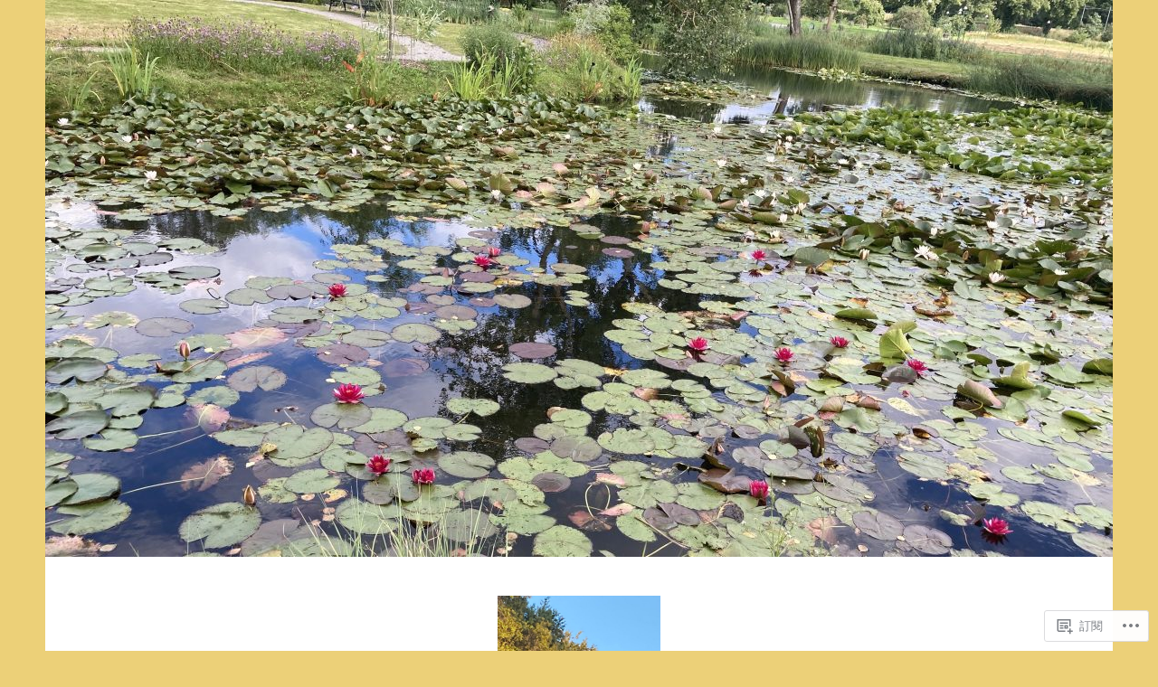

--- FILE ---
content_type: text/html; charset=UTF-8
request_url: https://buddhaketra.com/category/%E4%BD%9B%E6%B3%95%E8%81%96%E8%B9%9F/
body_size: 38789
content:
<!DOCTYPE html>
<html lang="zh-TW">
<head>
<meta charset="UTF-8">
<meta name="viewport" content="width=device-width, initial-scale=1">
<link rel="profile" href="http://gmpg.org/xfn/11">

<title>佛法聖蹟 &#8211; 頂禮 南無第三世多杰羌佛 無常心</title>
<script type="text/javascript">
  WebFontConfig = {"google":{"families":["Abril+Fatface:r:latin,latin-ext","Noto+Serif:r,i,b,bi:latin,latin-ext"]},"api_url":"https:\/\/fonts-api.wp.com\/css"};
  (function() {
    var wf = document.createElement('script');
    wf.src = '/wp-content/plugins/custom-fonts/js/webfont.js';
    wf.type = 'text/javascript';
    wf.async = 'true';
    var s = document.getElementsByTagName('script')[0];
    s.parentNode.insertBefore(wf, s);
	})();
</script><style id="jetpack-custom-fonts-css">.wf-active body, .wf-active button, .wf-active input, .wf-active select, .wf-active textarea{font-family:"Noto Serif",serif}.wf-active .menu-toggle{font-family:"Noto Serif",serif}.wf-active .comment-navigation a, .wf-active .paging-navigation a, .wf-active .post-navigation a{font-family:"Noto Serif",serif}.wf-active .site-description{font-family:"Noto Serif",serif}.wf-active .entry-footer, .wf-active .entry-meta{font-family:"Noto Serif",serif}@media screen and (min-width: 850px){.wf-active .cat-links a{font-family:"Noto Serif",serif}}.wf-active blockquote:before{font-family:"Noto Serif",serif}.wf-active blockquote{font-family:"Noto Serif",serif}.wf-active blockquote cite{font-family:"Noto Serif",serif}.wf-active .comment-body .edit-link a, .wf-active .front-testimonials .edit-link a, .wf-active body:not(.search):not(.single-jetpack-testimonial) .jetpack-testimonial .edit-link a{font-family:"Noto Serif",serif}.wf-active h1, .wf-active h2, .wf-active h3, .wf-active h4, .wf-active h5, .wf-active h6{font-family:"Abril Fatface",sans-serif;font-style:normal;font-weight:400}.wf-active h1, .wf-active .site-title{font-style:normal;font-weight:400}.wf-active h2{font-style:normal;font-weight:400}.wf-active h3{font-style:normal;font-weight:400}.wf-active h4{font-style:normal;font-weight:400}.wf-active h5{font-style:normal;font-weight:400}.wf-active h6{font-style:normal;font-weight:400}@media screen and (min-width: 850px){.wf-active h1, .wf-active .site-title{font-style:normal;font-weight:400}}@media screen and (min-width: 850px){.wf-active h2{font-style:normal;font-weight:400}}@media screen and (min-width: 850px){.wf-active h3{font-style:normal;font-weight:400}}@media screen and (min-width: 850px){.wf-active h4, .wf-active .site-description{font-style:normal;font-weight:400}}@media screen and (min-width: 850px){.wf-active h5{font-style:normal;font-weight:400}}@media screen and (min-width: 850px){.wf-active h6, .wf-active .cat-links a, .wf-active .hero-content-wrapper .cat-links a{font-style:normal;font-weight:400}}.wf-active th{font-weight:400;font-style:normal}.wf-active .post-navigation .title{font-family:"Abril Fatface",sans-serif;font-style:normal;font-weight:400}.wf-active .widget-title{font-style:normal;font-weight:400}.wf-active .site-title{font-family:"Abril Fatface",sans-serif;font-style:normal;font-weight:400}.wf-active .archive .page-title, .wf-active .search .page-title{font-family:"Abril Fatface",sans-serif;font-weight:400;font-style:normal}.wf-active .entry-title, .wf-active .entry-title a, .wf-active .page-title, .wf-active .woocommerce .page-title{font-style:normal;font-weight:400}@media screen and (min-width: 850px){.wf-active .entry-title, .wf-active .entry-title a, .wf-active .page-title, .wf-active .woocommerce .page-title{font-style:normal;font-weight:400}}.wf-active .comments-title{font-style:normal;font-weight:400}.wf-active .author-title{font-style:normal;font-weight:400}.wf-active .hero-content-wrapper .entry-title{font-weight:400;font-style:normal}.wf-active .featured-page .entry-title, .wf-active .featured-page .entry-title a{font-weight:400;font-style:normal}@media screen and (min-width: 850px){.wf-active .featured-page .entry-title, .wf-active .featured-page .entry-title a{font-weight:400;font-style:normal}}.wf-active .jetpack-testimonial-shortcode .testimonial-entry-title, .wf-active body:not(.search):not(.single-jetpack-testimonial) .jetpack-testimonial .entry-title, .wf-active body:not(.search):not(.single-jetpack-testimonial) .jetpack-testimonial .entry-title a{font-family:"Abril Fatface",sans-serif;font-weight:400;font-style:normal}.wf-active .hero-content-wrapper .entry-title{font-style:normal;font-weight:400}@media screen and (min-width: 1180px){.wf-active .hero-content-wrapper .entry-title{font-style:normal;font-weight:400}}</style>
<meta name='robots' content='max-image-preview:large' />
<meta name="google-site-verification" content="OVRIRfy3wnkSIHd_a52z0zIq8AAhBULuZ6urZkNBPOU" />

<!-- Async WordPress.com Remote Login -->
<script id="wpcom_remote_login_js">
var wpcom_remote_login_extra_auth = '';
function wpcom_remote_login_remove_dom_node_id( element_id ) {
	var dom_node = document.getElementById( element_id );
	if ( dom_node ) { dom_node.parentNode.removeChild( dom_node ); }
}
function wpcom_remote_login_remove_dom_node_classes( class_name ) {
	var dom_nodes = document.querySelectorAll( '.' + class_name );
	for ( var i = 0; i < dom_nodes.length; i++ ) {
		dom_nodes[ i ].parentNode.removeChild( dom_nodes[ i ] );
	}
}
function wpcom_remote_login_final_cleanup() {
	wpcom_remote_login_remove_dom_node_classes( "wpcom_remote_login_msg" );
	wpcom_remote_login_remove_dom_node_id( "wpcom_remote_login_key" );
	wpcom_remote_login_remove_dom_node_id( "wpcom_remote_login_validate" );
	wpcom_remote_login_remove_dom_node_id( "wpcom_remote_login_js" );
	wpcom_remote_login_remove_dom_node_id( "wpcom_request_access_iframe" );
	wpcom_remote_login_remove_dom_node_id( "wpcom_request_access_styles" );
}

// Watch for messages back from the remote login
window.addEventListener( "message", function( e ) {
	if ( e.origin === "https://r-login.wordpress.com" ) {
		var data = {};
		try {
			data = JSON.parse( e.data );
		} catch( e ) {
			wpcom_remote_login_final_cleanup();
			return;
		}

		if ( data.msg === 'LOGIN' ) {
			// Clean up the login check iframe
			wpcom_remote_login_remove_dom_node_id( "wpcom_remote_login_key" );

			var id_regex = new RegExp( /^[0-9]+$/ );
			var token_regex = new RegExp( /^.*|.*|.*$/ );
			if (
				token_regex.test( data.token )
				&& id_regex.test( data.wpcomid )
			) {
				// We have everything we need to ask for a login
				var script = document.createElement( "script" );
				script.setAttribute( "id", "wpcom_remote_login_validate" );
				script.src = '/remote-login.php?wpcom_remote_login=validate'
					+ '&wpcomid=' + data.wpcomid
					+ '&token=' + encodeURIComponent( data.token )
					+ '&host=' + window.location.protocol
					+ '//' + window.location.hostname
					+ '&postid=7820'
					+ '&is_singular=';
				document.body.appendChild( script );
			}

			return;
		}

		// Safari ITP, not logged in, so redirect
		if ( data.msg === 'LOGIN-REDIRECT' ) {
			window.location = 'https://wordpress.com/log-in?redirect_to=' + window.location.href;
			return;
		}

		// Safari ITP, storage access failed, remove the request
		if ( data.msg === 'LOGIN-REMOVE' ) {
			var css_zap = 'html { -webkit-transition: margin-top 1s; transition: margin-top 1s; } /* 9001 */ html { margin-top: 0 !important; } * html body { margin-top: 0 !important; } @media screen and ( max-width: 782px ) { html { margin-top: 0 !important; } * html body { margin-top: 0 !important; } }';
			var style_zap = document.createElement( 'style' );
			style_zap.type = 'text/css';
			style_zap.appendChild( document.createTextNode( css_zap ) );
			document.body.appendChild( style_zap );

			var e = document.getElementById( 'wpcom_request_access_iframe' );
			e.parentNode.removeChild( e );

			document.cookie = 'wordpress_com_login_access=denied; path=/; max-age=31536000';

			return;
		}

		// Safari ITP
		if ( data.msg === 'REQUEST_ACCESS' ) {
			console.log( 'request access: safari' );

			// Check ITP iframe enable/disable knob
			if ( wpcom_remote_login_extra_auth !== 'safari_itp_iframe' ) {
				return;
			}

			// If we are in a "private window" there is no ITP.
			var private_window = false;
			try {
				var opendb = window.openDatabase( null, null, null, null );
			} catch( e ) {
				private_window = true;
			}

			if ( private_window ) {
				console.log( 'private window' );
				return;
			}

			var iframe = document.createElement( 'iframe' );
			iframe.id = 'wpcom_request_access_iframe';
			iframe.setAttribute( 'scrolling', 'no' );
			iframe.setAttribute( 'sandbox', 'allow-storage-access-by-user-activation allow-scripts allow-same-origin allow-top-navigation-by-user-activation' );
			iframe.src = 'https://r-login.wordpress.com/remote-login.php?wpcom_remote_login=request_access&origin=' + encodeURIComponent( data.origin ) + '&wpcomid=' + encodeURIComponent( data.wpcomid );

			var css = 'html { -webkit-transition: margin-top 1s; transition: margin-top 1s; } /* 9001 */ html { margin-top: 46px !important; } * html body { margin-top: 46px !important; } @media screen and ( max-width: 660px ) { html { margin-top: 71px !important; } * html body { margin-top: 71px !important; } #wpcom_request_access_iframe { display: block; height: 71px !important; } } #wpcom_request_access_iframe { border: 0px; height: 46px; position: fixed; top: 0; left: 0; width: 100%; min-width: 100%; z-index: 99999; background: #23282d; } ';

			var style = document.createElement( 'style' );
			style.type = 'text/css';
			style.id = 'wpcom_request_access_styles';
			style.appendChild( document.createTextNode( css ) );
			document.body.appendChild( style );

			document.body.appendChild( iframe );
		}

		if ( data.msg === 'DONE' ) {
			wpcom_remote_login_final_cleanup();
		}
	}
}, false );

// Inject the remote login iframe after the page has had a chance to load
// more critical resources
window.addEventListener( "DOMContentLoaded", function( e ) {
	var iframe = document.createElement( "iframe" );
	iframe.style.display = "none";
	iframe.setAttribute( "scrolling", "no" );
	iframe.setAttribute( "id", "wpcom_remote_login_key" );
	iframe.src = "https://r-login.wordpress.com/remote-login.php"
		+ "?wpcom_remote_login=key"
		+ "&origin=aHR0cHM6Ly9idWRkaGFrZXRyYS5jb20%3D"
		+ "&wpcomid=178536789"
		+ "&time=" + Math.floor( Date.now() / 1000 );
	document.body.appendChild( iframe );
}, false );
</script>
<link rel='dns-prefetch' href='//s0.wp.com' />
<link rel='dns-prefetch' href='//fonts-api.wp.com' />
<link rel="alternate" type="application/rss+xml" title="訂閱 頂禮 南無第三世多杰羌佛 無常心 &raquo;" href="https://buddhaketra.com/feed/" />
<link rel="alternate" type="application/rss+xml" title="訂閱 頂禮 南無第三世多杰羌佛 無常心 &raquo; 迴響" href="https://buddhaketra.com/comments/feed/" />
<link rel="alternate" type="application/rss+xml" title="訂閱 頂禮 南無第三世多杰羌佛 無常心 &raquo; 佛法聖蹟 分類" href="https://buddhaketra.com/category/%e4%bd%9b%e6%b3%95%e8%81%96%e8%b9%9f/feed/" />
	<script type="text/javascript">
		/* <![CDATA[ */
		function addLoadEvent(func) {
			var oldonload = window.onload;
			if (typeof window.onload != 'function') {
				window.onload = func;
			} else {
				window.onload = function () {
					oldonload();
					func();
				}
			}
		}
		/* ]]> */
	</script>
	<link crossorigin='anonymous' rel='stylesheet' id='all-css-0-1' href='/wp-content/mu-plugins/jetpack-plugin/sun/modules/infinite-scroll/infinity.css?m=1753279645i&cssminify=yes' type='text/css' media='all' />
<style id='wp-emoji-styles-inline-css'>

	img.wp-smiley, img.emoji {
		display: inline !important;
		border: none !important;
		box-shadow: none !important;
		height: 1em !important;
		width: 1em !important;
		margin: 0 0.07em !important;
		vertical-align: -0.1em !important;
		background: none !important;
		padding: 0 !important;
	}
/*# sourceURL=wp-emoji-styles-inline-css */
</style>
<link crossorigin='anonymous' rel='stylesheet' id='all-css-2-1' href='/wp-content/plugins/gutenberg-core/v22.4.0/build/styles/block-library/style.min.css?m=1768935615i&cssminify=yes' type='text/css' media='all' />
<style id='wp-block-library-inline-css'>
.has-text-align-justify {
	text-align:justify;
}
.has-text-align-justify{text-align:justify;}

/*# sourceURL=wp-block-library-inline-css */
</style><style id='wp-block-embed-inline-css'>
.wp-block-embed.alignleft,.wp-block-embed.alignright,.wp-block[data-align=left]>[data-type="core/embed"],.wp-block[data-align=right]>[data-type="core/embed"]{max-width:360px;width:100%}.wp-block-embed.alignleft .wp-block-embed__wrapper,.wp-block-embed.alignright .wp-block-embed__wrapper,.wp-block[data-align=left]>[data-type="core/embed"] .wp-block-embed__wrapper,.wp-block[data-align=right]>[data-type="core/embed"] .wp-block-embed__wrapper{min-width:280px}.wp-block-cover .wp-block-embed{min-height:240px;min-width:320px}.wp-block-group.is-layout-flex .wp-block-embed{flex:1 1 0%;min-width:0}.wp-block-embed{overflow-wrap:break-word}.wp-block-embed :where(figcaption){margin-bottom:1em;margin-top:.5em}.wp-block-embed iframe{max-width:100%}.wp-block-embed__wrapper{position:relative}.wp-embed-responsive .wp-has-aspect-ratio .wp-block-embed__wrapper:before{content:"";display:block;padding-top:50%}.wp-embed-responsive .wp-has-aspect-ratio iframe{bottom:0;height:100%;left:0;position:absolute;right:0;top:0;width:100%}.wp-embed-responsive .wp-embed-aspect-21-9 .wp-block-embed__wrapper:before{padding-top:42.85%}.wp-embed-responsive .wp-embed-aspect-18-9 .wp-block-embed__wrapper:before{padding-top:50%}.wp-embed-responsive .wp-embed-aspect-16-9 .wp-block-embed__wrapper:before{padding-top:56.25%}.wp-embed-responsive .wp-embed-aspect-4-3 .wp-block-embed__wrapper:before{padding-top:75%}.wp-embed-responsive .wp-embed-aspect-1-1 .wp-block-embed__wrapper:before{padding-top:100%}.wp-embed-responsive .wp-embed-aspect-9-16 .wp-block-embed__wrapper:before{padding-top:177.77%}.wp-embed-responsive .wp-embed-aspect-1-2 .wp-block-embed__wrapper:before{padding-top:200%}
/*# sourceURL=https://s0.wp.com/wp-content/plugins/gutenberg-core/v22.4.0/build/styles/block-library/embed/style.min.css */
</style>
<style id='wp-block-separator-inline-css'>
@charset "UTF-8";.wp-block-separator{border:none;border-top:2px solid}:root :where(.wp-block-separator.is-style-dots){height:auto;line-height:1;text-align:center}:root :where(.wp-block-separator.is-style-dots):before{color:currentColor;content:"···";font-family:serif;font-size:1.5em;letter-spacing:2em;padding-left:2em}.wp-block-separator.is-style-dots{background:none!important;border:none!important}
/*# sourceURL=https://s0.wp.com/wp-content/plugins/gutenberg-core/v22.4.0/build/styles/block-library/separator/style.min.css */
</style>
<style id='wp-block-table-inline-css'>
.wp-block-table{overflow-x:auto}.wp-block-table table{border-collapse:collapse;width:100%}.wp-block-table thead{border-bottom:3px solid}.wp-block-table tfoot{border-top:3px solid}.wp-block-table td,.wp-block-table th{border:1px solid;padding:.5em}.wp-block-table .has-fixed-layout{table-layout:fixed;width:100%}.wp-block-table .has-fixed-layout td,.wp-block-table .has-fixed-layout th{word-break:break-word}.wp-block-table.aligncenter,.wp-block-table.alignleft,.wp-block-table.alignright{display:table;width:auto}.wp-block-table.aligncenter td,.wp-block-table.aligncenter th,.wp-block-table.alignleft td,.wp-block-table.alignleft th,.wp-block-table.alignright td,.wp-block-table.alignright th{word-break:break-word}.wp-block-table .has-subtle-light-gray-background-color{background-color:#f3f4f5}.wp-block-table .has-subtle-pale-green-background-color{background-color:#e9fbe5}.wp-block-table .has-subtle-pale-blue-background-color{background-color:#e7f5fe}.wp-block-table .has-subtle-pale-pink-background-color{background-color:#fcf0ef}.wp-block-table.is-style-stripes{background-color:initial;border-collapse:inherit;border-spacing:0}.wp-block-table.is-style-stripes tbody tr:nth-child(odd){background-color:#f0f0f0}.wp-block-table.is-style-stripes.has-subtle-light-gray-background-color tbody tr:nth-child(odd){background-color:#f3f4f5}.wp-block-table.is-style-stripes.has-subtle-pale-green-background-color tbody tr:nth-child(odd){background-color:#e9fbe5}.wp-block-table.is-style-stripes.has-subtle-pale-blue-background-color tbody tr:nth-child(odd){background-color:#e7f5fe}.wp-block-table.is-style-stripes.has-subtle-pale-pink-background-color tbody tr:nth-child(odd){background-color:#fcf0ef}.wp-block-table.is-style-stripes td,.wp-block-table.is-style-stripes th{border-color:#0000}.wp-block-table.is-style-stripes{border-bottom:1px solid #f0f0f0}.wp-block-table .has-border-color td,.wp-block-table .has-border-color th,.wp-block-table .has-border-color tr,.wp-block-table .has-border-color>*{border-color:inherit}.wp-block-table table[style*=border-top-color] tr:first-child,.wp-block-table table[style*=border-top-color] tr:first-child td,.wp-block-table table[style*=border-top-color] tr:first-child th,.wp-block-table table[style*=border-top-color]>*,.wp-block-table table[style*=border-top-color]>* td,.wp-block-table table[style*=border-top-color]>* th{border-top-color:inherit}.wp-block-table table[style*=border-top-color] tr:not(:first-child){border-top-color:initial}.wp-block-table table[style*=border-right-color] td:last-child,.wp-block-table table[style*=border-right-color] th,.wp-block-table table[style*=border-right-color] tr,.wp-block-table table[style*=border-right-color]>*{border-right-color:inherit}.wp-block-table table[style*=border-bottom-color] tr:last-child,.wp-block-table table[style*=border-bottom-color] tr:last-child td,.wp-block-table table[style*=border-bottom-color] tr:last-child th,.wp-block-table table[style*=border-bottom-color]>*,.wp-block-table table[style*=border-bottom-color]>* td,.wp-block-table table[style*=border-bottom-color]>* th{border-bottom-color:inherit}.wp-block-table table[style*=border-bottom-color] tr:not(:last-child){border-bottom-color:initial}.wp-block-table table[style*=border-left-color] td:first-child,.wp-block-table table[style*=border-left-color] th,.wp-block-table table[style*=border-left-color] tr,.wp-block-table table[style*=border-left-color]>*{border-left-color:inherit}.wp-block-table table[style*=border-style] td,.wp-block-table table[style*=border-style] th,.wp-block-table table[style*=border-style] tr,.wp-block-table table[style*=border-style]>*{border-style:inherit}.wp-block-table table[style*=border-width] td,.wp-block-table table[style*=border-width] th,.wp-block-table table[style*=border-width] tr,.wp-block-table table[style*=border-width]>*{border-style:inherit;border-width:inherit}
/*# sourceURL=https://s0.wp.com/wp-content/plugins/gutenberg-core/v22.4.0/build/styles/block-library/table/style.min.css */
</style>
<style id='wp-block-heading-inline-css'>
h1:where(.wp-block-heading).has-background,h2:where(.wp-block-heading).has-background,h3:where(.wp-block-heading).has-background,h4:where(.wp-block-heading).has-background,h5:where(.wp-block-heading).has-background,h6:where(.wp-block-heading).has-background{padding:1.25em 2.375em}h1.has-text-align-left[style*=writing-mode]:where([style*=vertical-lr]),h1.has-text-align-right[style*=writing-mode]:where([style*=vertical-rl]),h2.has-text-align-left[style*=writing-mode]:where([style*=vertical-lr]),h2.has-text-align-right[style*=writing-mode]:where([style*=vertical-rl]),h3.has-text-align-left[style*=writing-mode]:where([style*=vertical-lr]),h3.has-text-align-right[style*=writing-mode]:where([style*=vertical-rl]),h4.has-text-align-left[style*=writing-mode]:where([style*=vertical-lr]),h4.has-text-align-right[style*=writing-mode]:where([style*=vertical-rl]),h5.has-text-align-left[style*=writing-mode]:where([style*=vertical-lr]),h5.has-text-align-right[style*=writing-mode]:where([style*=vertical-rl]),h6.has-text-align-left[style*=writing-mode]:where([style*=vertical-lr]),h6.has-text-align-right[style*=writing-mode]:where([style*=vertical-rl]){rotate:180deg}
/*# sourceURL=https://s0.wp.com/wp-content/plugins/gutenberg-core/v22.4.0/build/styles/block-library/heading/style.min.css */
</style>
<style id='wp-block-image-inline-css'>
.wp-block-image>a,.wp-block-image>figure>a{display:inline-block}.wp-block-image img{box-sizing:border-box;height:auto;max-width:100%;vertical-align:bottom}@media not (prefers-reduced-motion){.wp-block-image img.hide{visibility:hidden}.wp-block-image img.show{animation:show-content-image .4s}}.wp-block-image[style*=border-radius] img,.wp-block-image[style*=border-radius]>a{border-radius:inherit}.wp-block-image.has-custom-border img{box-sizing:border-box}.wp-block-image.aligncenter{text-align:center}.wp-block-image.alignfull>a,.wp-block-image.alignwide>a{width:100%}.wp-block-image.alignfull img,.wp-block-image.alignwide img{height:auto;width:100%}.wp-block-image .aligncenter,.wp-block-image .alignleft,.wp-block-image .alignright,.wp-block-image.aligncenter,.wp-block-image.alignleft,.wp-block-image.alignright{display:table}.wp-block-image .aligncenter>figcaption,.wp-block-image .alignleft>figcaption,.wp-block-image .alignright>figcaption,.wp-block-image.aligncenter>figcaption,.wp-block-image.alignleft>figcaption,.wp-block-image.alignright>figcaption{caption-side:bottom;display:table-caption}.wp-block-image .alignleft{float:left;margin:.5em 1em .5em 0}.wp-block-image .alignright{float:right;margin:.5em 0 .5em 1em}.wp-block-image .aligncenter{margin-left:auto;margin-right:auto}.wp-block-image :where(figcaption){margin-bottom:1em;margin-top:.5em}.wp-block-image.is-style-circle-mask img{border-radius:9999px}@supports ((-webkit-mask-image:none) or (mask-image:none)) or (-webkit-mask-image:none){.wp-block-image.is-style-circle-mask img{border-radius:0;-webkit-mask-image:url('data:image/svg+xml;utf8,<svg viewBox="0 0 100 100" xmlns="http://www.w3.org/2000/svg"><circle cx="50" cy="50" r="50"/></svg>');mask-image:url('data:image/svg+xml;utf8,<svg viewBox="0 0 100 100" xmlns="http://www.w3.org/2000/svg"><circle cx="50" cy="50" r="50"/></svg>');mask-mode:alpha;-webkit-mask-position:center;mask-position:center;-webkit-mask-repeat:no-repeat;mask-repeat:no-repeat;-webkit-mask-size:contain;mask-size:contain}}:root :where(.wp-block-image.is-style-rounded img,.wp-block-image .is-style-rounded img){border-radius:9999px}.wp-block-image figure{margin:0}.wp-lightbox-container{display:flex;flex-direction:column;position:relative}.wp-lightbox-container img{cursor:zoom-in}.wp-lightbox-container img:hover+button{opacity:1}.wp-lightbox-container button{align-items:center;backdrop-filter:blur(16px) saturate(180%);background-color:#5a5a5a40;border:none;border-radius:4px;cursor:zoom-in;display:flex;height:20px;justify-content:center;opacity:0;padding:0;position:absolute;right:16px;text-align:center;top:16px;width:20px;z-index:100}@media not (prefers-reduced-motion){.wp-lightbox-container button{transition:opacity .2s ease}}.wp-lightbox-container button:focus-visible{outline:3px auto #5a5a5a40;outline:3px auto -webkit-focus-ring-color;outline-offset:3px}.wp-lightbox-container button:hover{cursor:pointer;opacity:1}.wp-lightbox-container button:focus{opacity:1}.wp-lightbox-container button:focus,.wp-lightbox-container button:hover,.wp-lightbox-container button:not(:hover):not(:active):not(.has-background){background-color:#5a5a5a40;border:none}.wp-lightbox-overlay{box-sizing:border-box;cursor:zoom-out;height:100vh;left:0;overflow:hidden;position:fixed;top:0;visibility:hidden;width:100%;z-index:100000}.wp-lightbox-overlay .close-button{align-items:center;cursor:pointer;display:flex;justify-content:center;min-height:40px;min-width:40px;padding:0;position:absolute;right:calc(env(safe-area-inset-right) + 16px);top:calc(env(safe-area-inset-top) + 16px);z-index:5000000}.wp-lightbox-overlay .close-button:focus,.wp-lightbox-overlay .close-button:hover,.wp-lightbox-overlay .close-button:not(:hover):not(:active):not(.has-background){background:none;border:none}.wp-lightbox-overlay .lightbox-image-container{height:var(--wp--lightbox-container-height);left:50%;overflow:hidden;position:absolute;top:50%;transform:translate(-50%,-50%);transform-origin:top left;width:var(--wp--lightbox-container-width);z-index:9999999999}.wp-lightbox-overlay .wp-block-image{align-items:center;box-sizing:border-box;display:flex;height:100%;justify-content:center;margin:0;position:relative;transform-origin:0 0;width:100%;z-index:3000000}.wp-lightbox-overlay .wp-block-image img{height:var(--wp--lightbox-image-height);min-height:var(--wp--lightbox-image-height);min-width:var(--wp--lightbox-image-width);width:var(--wp--lightbox-image-width)}.wp-lightbox-overlay .wp-block-image figcaption{display:none}.wp-lightbox-overlay button{background:none;border:none}.wp-lightbox-overlay .scrim{background-color:#fff;height:100%;opacity:.9;position:absolute;width:100%;z-index:2000000}.wp-lightbox-overlay.active{visibility:visible}@media not (prefers-reduced-motion){.wp-lightbox-overlay.active{animation:turn-on-visibility .25s both}.wp-lightbox-overlay.active img{animation:turn-on-visibility .35s both}.wp-lightbox-overlay.show-closing-animation:not(.active){animation:turn-off-visibility .35s both}.wp-lightbox-overlay.show-closing-animation:not(.active) img{animation:turn-off-visibility .25s both}.wp-lightbox-overlay.zoom.active{animation:none;opacity:1;visibility:visible}.wp-lightbox-overlay.zoom.active .lightbox-image-container{animation:lightbox-zoom-in .4s}.wp-lightbox-overlay.zoom.active .lightbox-image-container img{animation:none}.wp-lightbox-overlay.zoom.active .scrim{animation:turn-on-visibility .4s forwards}.wp-lightbox-overlay.zoom.show-closing-animation:not(.active){animation:none}.wp-lightbox-overlay.zoom.show-closing-animation:not(.active) .lightbox-image-container{animation:lightbox-zoom-out .4s}.wp-lightbox-overlay.zoom.show-closing-animation:not(.active) .lightbox-image-container img{animation:none}.wp-lightbox-overlay.zoom.show-closing-animation:not(.active) .scrim{animation:turn-off-visibility .4s forwards}}@keyframes show-content-image{0%{visibility:hidden}99%{visibility:hidden}to{visibility:visible}}@keyframes turn-on-visibility{0%{opacity:0}to{opacity:1}}@keyframes turn-off-visibility{0%{opacity:1;visibility:visible}99%{opacity:0;visibility:visible}to{opacity:0;visibility:hidden}}@keyframes lightbox-zoom-in{0%{transform:translate(calc((-100vw + var(--wp--lightbox-scrollbar-width))/2 + var(--wp--lightbox-initial-left-position)),calc(-50vh + var(--wp--lightbox-initial-top-position))) scale(var(--wp--lightbox-scale))}to{transform:translate(-50%,-50%) scale(1)}}@keyframes lightbox-zoom-out{0%{transform:translate(-50%,-50%) scale(1);visibility:visible}99%{visibility:visible}to{transform:translate(calc((-100vw + var(--wp--lightbox-scrollbar-width))/2 + var(--wp--lightbox-initial-left-position)),calc(-50vh + var(--wp--lightbox-initial-top-position))) scale(var(--wp--lightbox-scale));visibility:hidden}}
/*# sourceURL=https://s0.wp.com/wp-content/plugins/gutenberg-core/v22.4.0/build/styles/block-library/image/style.min.css */
</style>
<style id='wp-block-list-inline-css'>
ol,ul{box-sizing:border-box}:root :where(.wp-block-list.has-background){padding:1.25em 2.375em}
/*# sourceURL=https://s0.wp.com/wp-content/plugins/gutenberg-core/v22.4.0/build/styles/block-library/list/style.min.css */
</style>
<style id='wp-block-paragraph-inline-css'>
.is-small-text{font-size:.875em}.is-regular-text{font-size:1em}.is-large-text{font-size:2.25em}.is-larger-text{font-size:3em}.has-drop-cap:not(:focus):first-letter{float:left;font-size:8.4em;font-style:normal;font-weight:100;line-height:.68;margin:.05em .1em 0 0;text-transform:uppercase}body.rtl .has-drop-cap:not(:focus):first-letter{float:none;margin-left:.1em}p.has-drop-cap.has-background{overflow:hidden}:root :where(p.has-background){padding:1.25em 2.375em}:where(p.has-text-color:not(.has-link-color)) a{color:inherit}p.has-text-align-left[style*="writing-mode:vertical-lr"],p.has-text-align-right[style*="writing-mode:vertical-rl"]{rotate:180deg}
/*# sourceURL=https://s0.wp.com/wp-content/plugins/gutenberg-core/v22.4.0/build/styles/block-library/paragraph/style.min.css */
</style>
<style id='global-styles-inline-css'>
:root{--wp--preset--aspect-ratio--square: 1;--wp--preset--aspect-ratio--4-3: 4/3;--wp--preset--aspect-ratio--3-4: 3/4;--wp--preset--aspect-ratio--3-2: 3/2;--wp--preset--aspect-ratio--2-3: 2/3;--wp--preset--aspect-ratio--16-9: 16/9;--wp--preset--aspect-ratio--9-16: 9/16;--wp--preset--color--black: #404040;--wp--preset--color--cyan-bluish-gray: #abb8c3;--wp--preset--color--white: #ffffff;--wp--preset--color--pale-pink: #f78da7;--wp--preset--color--vivid-red: #cf2e2e;--wp--preset--color--luminous-vivid-orange: #ff6900;--wp--preset--color--luminous-vivid-amber: #fcb900;--wp--preset--color--light-green-cyan: #7bdcb5;--wp--preset--color--vivid-green-cyan: #00d084;--wp--preset--color--pale-cyan-blue: #8ed1fc;--wp--preset--color--vivid-cyan-blue: #0693e3;--wp--preset--color--vivid-purple: #9b51e0;--wp--preset--color--dark-gray: #444340;--wp--preset--color--medium-gray: #a8a6a1;--wp--preset--color--light-gray: #e6e6e6;--wp--preset--color--blue: #15b6b8;--wp--preset--color--dark-blue: #0c8384;--wp--preset--gradient--vivid-cyan-blue-to-vivid-purple: linear-gradient(135deg,rgb(6,147,227) 0%,rgb(155,81,224) 100%);--wp--preset--gradient--light-green-cyan-to-vivid-green-cyan: linear-gradient(135deg,rgb(122,220,180) 0%,rgb(0,208,130) 100%);--wp--preset--gradient--luminous-vivid-amber-to-luminous-vivid-orange: linear-gradient(135deg,rgb(252,185,0) 0%,rgb(255,105,0) 100%);--wp--preset--gradient--luminous-vivid-orange-to-vivid-red: linear-gradient(135deg,rgb(255,105,0) 0%,rgb(207,46,46) 100%);--wp--preset--gradient--very-light-gray-to-cyan-bluish-gray: linear-gradient(135deg,rgb(238,238,238) 0%,rgb(169,184,195) 100%);--wp--preset--gradient--cool-to-warm-spectrum: linear-gradient(135deg,rgb(74,234,220) 0%,rgb(151,120,209) 20%,rgb(207,42,186) 40%,rgb(238,44,130) 60%,rgb(251,105,98) 80%,rgb(254,248,76) 100%);--wp--preset--gradient--blush-light-purple: linear-gradient(135deg,rgb(255,206,236) 0%,rgb(152,150,240) 100%);--wp--preset--gradient--blush-bordeaux: linear-gradient(135deg,rgb(254,205,165) 0%,rgb(254,45,45) 50%,rgb(107,0,62) 100%);--wp--preset--gradient--luminous-dusk: linear-gradient(135deg,rgb(255,203,112) 0%,rgb(199,81,192) 50%,rgb(65,88,208) 100%);--wp--preset--gradient--pale-ocean: linear-gradient(135deg,rgb(255,245,203) 0%,rgb(182,227,212) 50%,rgb(51,167,181) 100%);--wp--preset--gradient--electric-grass: linear-gradient(135deg,rgb(202,248,128) 0%,rgb(113,206,126) 100%);--wp--preset--gradient--midnight: linear-gradient(135deg,rgb(2,3,129) 0%,rgb(40,116,252) 100%);--wp--preset--font-size--small: 13px;--wp--preset--font-size--medium: 20px;--wp--preset--font-size--large: 36px;--wp--preset--font-size--x-large: 42px;--wp--preset--font-family--albert-sans: 'Albert Sans', sans-serif;--wp--preset--font-family--alegreya: Alegreya, serif;--wp--preset--font-family--arvo: Arvo, serif;--wp--preset--font-family--bodoni-moda: 'Bodoni Moda', serif;--wp--preset--font-family--bricolage-grotesque: 'Bricolage Grotesque', sans-serif;--wp--preset--font-family--cabin: Cabin, sans-serif;--wp--preset--font-family--chivo: Chivo, sans-serif;--wp--preset--font-family--commissioner: Commissioner, sans-serif;--wp--preset--font-family--cormorant: Cormorant, serif;--wp--preset--font-family--courier-prime: 'Courier Prime', monospace;--wp--preset--font-family--crimson-pro: 'Crimson Pro', serif;--wp--preset--font-family--dm-mono: 'DM Mono', monospace;--wp--preset--font-family--dm-sans: 'DM Sans', sans-serif;--wp--preset--font-family--dm-serif-display: 'DM Serif Display', serif;--wp--preset--font-family--domine: Domine, serif;--wp--preset--font-family--eb-garamond: 'EB Garamond', serif;--wp--preset--font-family--epilogue: Epilogue, sans-serif;--wp--preset--font-family--fahkwang: Fahkwang, sans-serif;--wp--preset--font-family--figtree: Figtree, sans-serif;--wp--preset--font-family--fira-sans: 'Fira Sans', sans-serif;--wp--preset--font-family--fjalla-one: 'Fjalla One', sans-serif;--wp--preset--font-family--fraunces: Fraunces, serif;--wp--preset--font-family--gabarito: Gabarito, system-ui;--wp--preset--font-family--ibm-plex-mono: 'IBM Plex Mono', monospace;--wp--preset--font-family--ibm-plex-sans: 'IBM Plex Sans', sans-serif;--wp--preset--font-family--ibarra-real-nova: 'Ibarra Real Nova', serif;--wp--preset--font-family--instrument-serif: 'Instrument Serif', serif;--wp--preset--font-family--inter: Inter, sans-serif;--wp--preset--font-family--josefin-sans: 'Josefin Sans', sans-serif;--wp--preset--font-family--jost: Jost, sans-serif;--wp--preset--font-family--libre-baskerville: 'Libre Baskerville', serif;--wp--preset--font-family--libre-franklin: 'Libre Franklin', sans-serif;--wp--preset--font-family--literata: Literata, serif;--wp--preset--font-family--lora: Lora, serif;--wp--preset--font-family--merriweather: Merriweather, serif;--wp--preset--font-family--montserrat: Montserrat, sans-serif;--wp--preset--font-family--newsreader: Newsreader, serif;--wp--preset--font-family--noto-sans-mono: 'Noto Sans Mono', sans-serif;--wp--preset--font-family--nunito: Nunito, sans-serif;--wp--preset--font-family--open-sans: 'Open Sans', sans-serif;--wp--preset--font-family--overpass: Overpass, sans-serif;--wp--preset--font-family--pt-serif: 'PT Serif', serif;--wp--preset--font-family--petrona: Petrona, serif;--wp--preset--font-family--piazzolla: Piazzolla, serif;--wp--preset--font-family--playfair-display: 'Playfair Display', serif;--wp--preset--font-family--plus-jakarta-sans: 'Plus Jakarta Sans', sans-serif;--wp--preset--font-family--poppins: Poppins, sans-serif;--wp--preset--font-family--raleway: Raleway, sans-serif;--wp--preset--font-family--roboto: Roboto, sans-serif;--wp--preset--font-family--roboto-slab: 'Roboto Slab', serif;--wp--preset--font-family--rubik: Rubik, sans-serif;--wp--preset--font-family--rufina: Rufina, serif;--wp--preset--font-family--sora: Sora, sans-serif;--wp--preset--font-family--source-sans-3: 'Source Sans 3', sans-serif;--wp--preset--font-family--source-serif-4: 'Source Serif 4', serif;--wp--preset--font-family--space-mono: 'Space Mono', monospace;--wp--preset--font-family--syne: Syne, sans-serif;--wp--preset--font-family--texturina: Texturina, serif;--wp--preset--font-family--urbanist: Urbanist, sans-serif;--wp--preset--font-family--work-sans: 'Work Sans', sans-serif;--wp--preset--spacing--20: 0.44rem;--wp--preset--spacing--30: 0.67rem;--wp--preset--spacing--40: 1rem;--wp--preset--spacing--50: 1.5rem;--wp--preset--spacing--60: 2.25rem;--wp--preset--spacing--70: 3.38rem;--wp--preset--spacing--80: 5.06rem;--wp--preset--shadow--natural: 6px 6px 9px rgba(0, 0, 0, 0.2);--wp--preset--shadow--deep: 12px 12px 50px rgba(0, 0, 0, 0.4);--wp--preset--shadow--sharp: 6px 6px 0px rgba(0, 0, 0, 0.2);--wp--preset--shadow--outlined: 6px 6px 0px -3px rgb(255, 255, 255), 6px 6px rgb(0, 0, 0);--wp--preset--shadow--crisp: 6px 6px 0px rgb(0, 0, 0);}:where(body) { margin: 0; }:where(.is-layout-flex){gap: 0.5em;}:where(.is-layout-grid){gap: 0.5em;}body .is-layout-flex{display: flex;}.is-layout-flex{flex-wrap: wrap;align-items: center;}.is-layout-flex > :is(*, div){margin: 0;}body .is-layout-grid{display: grid;}.is-layout-grid > :is(*, div){margin: 0;}body{padding-top: 0px;padding-right: 0px;padding-bottom: 0px;padding-left: 0px;}:root :where(.wp-element-button, .wp-block-button__link){background-color: #32373c;border-width: 0;color: #fff;font-family: inherit;font-size: inherit;font-style: inherit;font-weight: inherit;letter-spacing: inherit;line-height: inherit;padding-top: calc(0.667em + 2px);padding-right: calc(1.333em + 2px);padding-bottom: calc(0.667em + 2px);padding-left: calc(1.333em + 2px);text-decoration: none;text-transform: inherit;}.has-black-color{color: var(--wp--preset--color--black) !important;}.has-cyan-bluish-gray-color{color: var(--wp--preset--color--cyan-bluish-gray) !important;}.has-white-color{color: var(--wp--preset--color--white) !important;}.has-pale-pink-color{color: var(--wp--preset--color--pale-pink) !important;}.has-vivid-red-color{color: var(--wp--preset--color--vivid-red) !important;}.has-luminous-vivid-orange-color{color: var(--wp--preset--color--luminous-vivid-orange) !important;}.has-luminous-vivid-amber-color{color: var(--wp--preset--color--luminous-vivid-amber) !important;}.has-light-green-cyan-color{color: var(--wp--preset--color--light-green-cyan) !important;}.has-vivid-green-cyan-color{color: var(--wp--preset--color--vivid-green-cyan) !important;}.has-pale-cyan-blue-color{color: var(--wp--preset--color--pale-cyan-blue) !important;}.has-vivid-cyan-blue-color{color: var(--wp--preset--color--vivid-cyan-blue) !important;}.has-vivid-purple-color{color: var(--wp--preset--color--vivid-purple) !important;}.has-dark-gray-color{color: var(--wp--preset--color--dark-gray) !important;}.has-medium-gray-color{color: var(--wp--preset--color--medium-gray) !important;}.has-light-gray-color{color: var(--wp--preset--color--light-gray) !important;}.has-blue-color{color: var(--wp--preset--color--blue) !important;}.has-dark-blue-color{color: var(--wp--preset--color--dark-blue) !important;}.has-black-background-color{background-color: var(--wp--preset--color--black) !important;}.has-cyan-bluish-gray-background-color{background-color: var(--wp--preset--color--cyan-bluish-gray) !important;}.has-white-background-color{background-color: var(--wp--preset--color--white) !important;}.has-pale-pink-background-color{background-color: var(--wp--preset--color--pale-pink) !important;}.has-vivid-red-background-color{background-color: var(--wp--preset--color--vivid-red) !important;}.has-luminous-vivid-orange-background-color{background-color: var(--wp--preset--color--luminous-vivid-orange) !important;}.has-luminous-vivid-amber-background-color{background-color: var(--wp--preset--color--luminous-vivid-amber) !important;}.has-light-green-cyan-background-color{background-color: var(--wp--preset--color--light-green-cyan) !important;}.has-vivid-green-cyan-background-color{background-color: var(--wp--preset--color--vivid-green-cyan) !important;}.has-pale-cyan-blue-background-color{background-color: var(--wp--preset--color--pale-cyan-blue) !important;}.has-vivid-cyan-blue-background-color{background-color: var(--wp--preset--color--vivid-cyan-blue) !important;}.has-vivid-purple-background-color{background-color: var(--wp--preset--color--vivid-purple) !important;}.has-dark-gray-background-color{background-color: var(--wp--preset--color--dark-gray) !important;}.has-medium-gray-background-color{background-color: var(--wp--preset--color--medium-gray) !important;}.has-light-gray-background-color{background-color: var(--wp--preset--color--light-gray) !important;}.has-blue-background-color{background-color: var(--wp--preset--color--blue) !important;}.has-dark-blue-background-color{background-color: var(--wp--preset--color--dark-blue) !important;}.has-black-border-color{border-color: var(--wp--preset--color--black) !important;}.has-cyan-bluish-gray-border-color{border-color: var(--wp--preset--color--cyan-bluish-gray) !important;}.has-white-border-color{border-color: var(--wp--preset--color--white) !important;}.has-pale-pink-border-color{border-color: var(--wp--preset--color--pale-pink) !important;}.has-vivid-red-border-color{border-color: var(--wp--preset--color--vivid-red) !important;}.has-luminous-vivid-orange-border-color{border-color: var(--wp--preset--color--luminous-vivid-orange) !important;}.has-luminous-vivid-amber-border-color{border-color: var(--wp--preset--color--luminous-vivid-amber) !important;}.has-light-green-cyan-border-color{border-color: var(--wp--preset--color--light-green-cyan) !important;}.has-vivid-green-cyan-border-color{border-color: var(--wp--preset--color--vivid-green-cyan) !important;}.has-pale-cyan-blue-border-color{border-color: var(--wp--preset--color--pale-cyan-blue) !important;}.has-vivid-cyan-blue-border-color{border-color: var(--wp--preset--color--vivid-cyan-blue) !important;}.has-vivid-purple-border-color{border-color: var(--wp--preset--color--vivid-purple) !important;}.has-dark-gray-border-color{border-color: var(--wp--preset--color--dark-gray) !important;}.has-medium-gray-border-color{border-color: var(--wp--preset--color--medium-gray) !important;}.has-light-gray-border-color{border-color: var(--wp--preset--color--light-gray) !important;}.has-blue-border-color{border-color: var(--wp--preset--color--blue) !important;}.has-dark-blue-border-color{border-color: var(--wp--preset--color--dark-blue) !important;}.has-vivid-cyan-blue-to-vivid-purple-gradient-background{background: var(--wp--preset--gradient--vivid-cyan-blue-to-vivid-purple) !important;}.has-light-green-cyan-to-vivid-green-cyan-gradient-background{background: var(--wp--preset--gradient--light-green-cyan-to-vivid-green-cyan) !important;}.has-luminous-vivid-amber-to-luminous-vivid-orange-gradient-background{background: var(--wp--preset--gradient--luminous-vivid-amber-to-luminous-vivid-orange) !important;}.has-luminous-vivid-orange-to-vivid-red-gradient-background{background: var(--wp--preset--gradient--luminous-vivid-orange-to-vivid-red) !important;}.has-very-light-gray-to-cyan-bluish-gray-gradient-background{background: var(--wp--preset--gradient--very-light-gray-to-cyan-bluish-gray) !important;}.has-cool-to-warm-spectrum-gradient-background{background: var(--wp--preset--gradient--cool-to-warm-spectrum) !important;}.has-blush-light-purple-gradient-background{background: var(--wp--preset--gradient--blush-light-purple) !important;}.has-blush-bordeaux-gradient-background{background: var(--wp--preset--gradient--blush-bordeaux) !important;}.has-luminous-dusk-gradient-background{background: var(--wp--preset--gradient--luminous-dusk) !important;}.has-pale-ocean-gradient-background{background: var(--wp--preset--gradient--pale-ocean) !important;}.has-electric-grass-gradient-background{background: var(--wp--preset--gradient--electric-grass) !important;}.has-midnight-gradient-background{background: var(--wp--preset--gradient--midnight) !important;}.has-small-font-size{font-size: var(--wp--preset--font-size--small) !important;}.has-medium-font-size{font-size: var(--wp--preset--font-size--medium) !important;}.has-large-font-size{font-size: var(--wp--preset--font-size--large) !important;}.has-x-large-font-size{font-size: var(--wp--preset--font-size--x-large) !important;}.has-albert-sans-font-family{font-family: var(--wp--preset--font-family--albert-sans) !important;}.has-alegreya-font-family{font-family: var(--wp--preset--font-family--alegreya) !important;}.has-arvo-font-family{font-family: var(--wp--preset--font-family--arvo) !important;}.has-bodoni-moda-font-family{font-family: var(--wp--preset--font-family--bodoni-moda) !important;}.has-bricolage-grotesque-font-family{font-family: var(--wp--preset--font-family--bricolage-grotesque) !important;}.has-cabin-font-family{font-family: var(--wp--preset--font-family--cabin) !important;}.has-chivo-font-family{font-family: var(--wp--preset--font-family--chivo) !important;}.has-commissioner-font-family{font-family: var(--wp--preset--font-family--commissioner) !important;}.has-cormorant-font-family{font-family: var(--wp--preset--font-family--cormorant) !important;}.has-courier-prime-font-family{font-family: var(--wp--preset--font-family--courier-prime) !important;}.has-crimson-pro-font-family{font-family: var(--wp--preset--font-family--crimson-pro) !important;}.has-dm-mono-font-family{font-family: var(--wp--preset--font-family--dm-mono) !important;}.has-dm-sans-font-family{font-family: var(--wp--preset--font-family--dm-sans) !important;}.has-dm-serif-display-font-family{font-family: var(--wp--preset--font-family--dm-serif-display) !important;}.has-domine-font-family{font-family: var(--wp--preset--font-family--domine) !important;}.has-eb-garamond-font-family{font-family: var(--wp--preset--font-family--eb-garamond) !important;}.has-epilogue-font-family{font-family: var(--wp--preset--font-family--epilogue) !important;}.has-fahkwang-font-family{font-family: var(--wp--preset--font-family--fahkwang) !important;}.has-figtree-font-family{font-family: var(--wp--preset--font-family--figtree) !important;}.has-fira-sans-font-family{font-family: var(--wp--preset--font-family--fira-sans) !important;}.has-fjalla-one-font-family{font-family: var(--wp--preset--font-family--fjalla-one) !important;}.has-fraunces-font-family{font-family: var(--wp--preset--font-family--fraunces) !important;}.has-gabarito-font-family{font-family: var(--wp--preset--font-family--gabarito) !important;}.has-ibm-plex-mono-font-family{font-family: var(--wp--preset--font-family--ibm-plex-mono) !important;}.has-ibm-plex-sans-font-family{font-family: var(--wp--preset--font-family--ibm-plex-sans) !important;}.has-ibarra-real-nova-font-family{font-family: var(--wp--preset--font-family--ibarra-real-nova) !important;}.has-instrument-serif-font-family{font-family: var(--wp--preset--font-family--instrument-serif) !important;}.has-inter-font-family{font-family: var(--wp--preset--font-family--inter) !important;}.has-josefin-sans-font-family{font-family: var(--wp--preset--font-family--josefin-sans) !important;}.has-jost-font-family{font-family: var(--wp--preset--font-family--jost) !important;}.has-libre-baskerville-font-family{font-family: var(--wp--preset--font-family--libre-baskerville) !important;}.has-libre-franklin-font-family{font-family: var(--wp--preset--font-family--libre-franklin) !important;}.has-literata-font-family{font-family: var(--wp--preset--font-family--literata) !important;}.has-lora-font-family{font-family: var(--wp--preset--font-family--lora) !important;}.has-merriweather-font-family{font-family: var(--wp--preset--font-family--merriweather) !important;}.has-montserrat-font-family{font-family: var(--wp--preset--font-family--montserrat) !important;}.has-newsreader-font-family{font-family: var(--wp--preset--font-family--newsreader) !important;}.has-noto-sans-mono-font-family{font-family: var(--wp--preset--font-family--noto-sans-mono) !important;}.has-nunito-font-family{font-family: var(--wp--preset--font-family--nunito) !important;}.has-open-sans-font-family{font-family: var(--wp--preset--font-family--open-sans) !important;}.has-overpass-font-family{font-family: var(--wp--preset--font-family--overpass) !important;}.has-pt-serif-font-family{font-family: var(--wp--preset--font-family--pt-serif) !important;}.has-petrona-font-family{font-family: var(--wp--preset--font-family--petrona) !important;}.has-piazzolla-font-family{font-family: var(--wp--preset--font-family--piazzolla) !important;}.has-playfair-display-font-family{font-family: var(--wp--preset--font-family--playfair-display) !important;}.has-plus-jakarta-sans-font-family{font-family: var(--wp--preset--font-family--plus-jakarta-sans) !important;}.has-poppins-font-family{font-family: var(--wp--preset--font-family--poppins) !important;}.has-raleway-font-family{font-family: var(--wp--preset--font-family--raleway) !important;}.has-roboto-font-family{font-family: var(--wp--preset--font-family--roboto) !important;}.has-roboto-slab-font-family{font-family: var(--wp--preset--font-family--roboto-slab) !important;}.has-rubik-font-family{font-family: var(--wp--preset--font-family--rubik) !important;}.has-rufina-font-family{font-family: var(--wp--preset--font-family--rufina) !important;}.has-sora-font-family{font-family: var(--wp--preset--font-family--sora) !important;}.has-source-sans-3-font-family{font-family: var(--wp--preset--font-family--source-sans-3) !important;}.has-source-serif-4-font-family{font-family: var(--wp--preset--font-family--source-serif-4) !important;}.has-space-mono-font-family{font-family: var(--wp--preset--font-family--space-mono) !important;}.has-syne-font-family{font-family: var(--wp--preset--font-family--syne) !important;}.has-texturina-font-family{font-family: var(--wp--preset--font-family--texturina) !important;}.has-urbanist-font-family{font-family: var(--wp--preset--font-family--urbanist) !important;}.has-work-sans-font-family{font-family: var(--wp--preset--font-family--work-sans) !important;}
/*# sourceURL=global-styles-inline-css */
</style>
<style id='core-block-supports-inline-css'>
.wp-elements-3ab75af4218a0926133ca5879dcae617 a:where(:not(.wp-element-button)){color:#0753f4;}
/*# sourceURL=core-block-supports-inline-css */
</style>

<style id='classic-theme-styles-inline-css'>
.wp-block-button__link{background-color:#32373c;border-radius:9999px;box-shadow:none;color:#fff;font-size:1.125em;padding:calc(.667em + 2px) calc(1.333em + 2px);text-decoration:none}.wp-block-file__button{background:#32373c;color:#fff}.wp-block-accordion-heading{margin:0}.wp-block-accordion-heading__toggle{background-color:inherit!important;color:inherit!important}.wp-block-accordion-heading__toggle:not(:focus-visible){outline:none}.wp-block-accordion-heading__toggle:focus,.wp-block-accordion-heading__toggle:hover{background-color:inherit!important;border:none;box-shadow:none;color:inherit;padding:var(--wp--preset--spacing--20,1em) 0;text-decoration:none}.wp-block-accordion-heading__toggle:focus-visible{outline:auto;outline-offset:0}
/*# sourceURL=/wp-content/plugins/gutenberg-core/v22.4.0/build/styles/block-library/classic.min.css */
</style>
<link crossorigin='anonymous' rel='stylesheet' id='all-css-4-1' href='/_static/??-eJx9j9EKwjAMRX/INE7qnA/it7Rd0GqzlaZ1+Pd2DFRUfMnD5ZzLDU4R3DhkGjLGUE5+EHSjDaO7Cm5U06kGxHMMBIluSmPvJT8JkHwPpJzICt+KuMCrK1HNOZo8E0y9NxSIK/ZPm2J1wNqYSATqZV8Y8rmK8uUtMcZisTfJ4O9Rn9TywYwd+dDstm231u1eXx5wqmRy&cssminify=yes' type='text/css' media='all' />
<link rel='stylesheet' id='dara-fonts-css' href='https://fonts-api.wp.com/css?family=Source+Sans+Pro%3A300%2C300italic%2C400%2C400italic%2C600%7CYrsa%3A300%2C400%2C700&#038;subset=latin%2Clatin-ext' media='all' />
<link crossorigin='anonymous' rel='stylesheet' id='all-css-6-1' href='/_static/??-eJx9jtsKwjAQRH/IuHipxQfxUyRd15iabEJ2Q/HvTcGHiuLbHJgzDEzZYGIlVojV5FCdZ4GRNFt8vBmkMlw8IzhiKr4J8juuUWQFi029UySBXAe42mJhHhF9BjJTxhS/+osPhYaQXIsOWmuB/yRHyYSEVn3iDzC3YH2Z1XM8bfput+2Ph303vgBS0l/q&cssminify=yes' type='text/css' media='all' />
<link crossorigin='anonymous' rel='stylesheet' id='print-css-7-1' href='/wp-content/mu-plugins/global-print/global-print.css?m=1465851035i&cssminify=yes' type='text/css' media='print' />
<style id='jetpack-global-styles-frontend-style-inline-css'>
:root { --font-headings: unset; --font-base: unset; --font-headings-default: -apple-system,BlinkMacSystemFont,"Segoe UI",Roboto,Oxygen-Sans,Ubuntu,Cantarell,"Helvetica Neue",sans-serif; --font-base-default: -apple-system,BlinkMacSystemFont,"Segoe UI",Roboto,Oxygen-Sans,Ubuntu,Cantarell,"Helvetica Neue",sans-serif;}
/*# sourceURL=jetpack-global-styles-frontend-style-inline-css */
</style>
<link crossorigin='anonymous' rel='stylesheet' id='all-css-10-1' href='/wp-content/themes/h4/global.css?m=1420737423i&cssminify=yes' type='text/css' media='all' />
<script type="text/javascript" id="wpcom-actionbar-placeholder-js-extra">
/* <![CDATA[ */
var actionbardata = {"siteID":"178536789","postID":"0","siteURL":"https://buddhaketra.com","xhrURL":"https://buddhaketra.com/wp-admin/admin-ajax.php","nonce":"9ac09ab596","isLoggedIn":"","statusMessage":"","subsEmailDefault":"instantly","proxyScriptUrl":"https://s0.wp.com/wp-content/js/wpcom-proxy-request.js?m=1513050504i&amp;ver=20211021","i18n":{"followedText":"\u6b64\u7db2\u7ad9\u7684\u65b0\u6587\u7ae0\u5c07\u986f\u793a\u65bc\u4f60\u7684\u003Ca href=\"https://wordpress.com/reader\"\u003E\u95b1\u8b80\u5668\u003C/a\u003E\u4e2d","foldBar":"\u6536\u5408\u6b64\u5217","unfoldBar":"\u5c55\u958b\u6b64\u5217 ","shortLinkCopied":"\u77ed\u9023\u7d50\u5df2\u8907\u88fd\u5230\u526a\u8cbc\u7c3f\u3002"}};
//# sourceURL=wpcom-actionbar-placeholder-js-extra
/* ]]> */
</script>
<script type="text/javascript" id="jetpack-mu-wpcom-settings-js-before">
/* <![CDATA[ */
var JETPACK_MU_WPCOM_SETTINGS = {"assetsUrl":"https://s0.wp.com/wp-content/mu-plugins/jetpack-mu-wpcom-plugin/sun/jetpack_vendor/automattic/jetpack-mu-wpcom/src/build/"};
//# sourceURL=jetpack-mu-wpcom-settings-js-before
/* ]]> */
</script>
<script crossorigin='anonymous' type='text/javascript'  src='/wp-content/js/rlt-proxy.js?m=1720530689i'></script>
<script type="text/javascript" id="rlt-proxy-js-after">
/* <![CDATA[ */
	rltInitialize( {"token":null,"iframeOrigins":["https:\/\/widgets.wp.com"]} );
//# sourceURL=rlt-proxy-js-after
/* ]]> */
</script>
<link rel="EditURI" type="application/rsd+xml" title="RSD" href="https://buddhaketrahome.wordpress.com/xmlrpc.php?rsd" />
<meta name="generator" content="WordPress.com" />

<!-- Jetpack Open Graph Tags -->
<meta property="og:type" content="website" />
<meta property="og:title" content="佛法聖蹟 &#8211; 頂禮 南無第三世多杰羌佛 無常心" />
<meta property="og:url" content="https://buddhaketra.com/category/%e4%bd%9b%e6%b3%95%e8%81%96%e8%b9%9f/" />
<meta property="og:site_name" content="頂禮 南無第三世多杰羌佛 無常心" />
<meta property="og:image" content="https://buddhaketra.com/wp-content/uploads/2022/05/image.jpg?w=200" />
<meta property="og:image:width" content="200" />
<meta property="og:image:height" content="200" />
<meta property="og:image:alt" content="" />
<meta property="og:locale" content="zh_TW" />

<!-- End Jetpack Open Graph Tags -->
<link rel="search" type="application/opensearchdescription+xml" href="https://buddhaketra.com/osd.xml" title="頂禮 南無第三世多杰羌佛 無常心" />
<link rel="search" type="application/opensearchdescription+xml" href="https://s1.wp.com/opensearch.xml" title="WordPress.com" />
<meta name="theme-color" content="#ecd078" />
<meta name="description" content="buddhaketra 和 GLAI 所撰寫有關 佛法聖蹟 的文章" />
<style type="text/css" id="custom-background-css">
body.custom-background { background-color: #ecd078; }
</style>
	<style type="text/css" id="custom-colors-css">#infinite-handle span,
            .hero-content-wrapper .cat-links a,
            .jetpack-social-navigation ul li,
            .jetpack-social-navigation ul a,
            .jetpack-social-navigation ul a:visited,
            .main-navigation,
            .main-navigation a,
            .main-navigation ul ul a,
            .button,
            .button:hover,
            .button:active,
            .button:focus,
            .menu-toggle,
            button,
            input[type="button"],
            input[type="reset"],
            input[type="submit"],
            .woocommerce #respond input#submit.alt,
            .woocommerce a.button.alt,
            .woocommerce button.button.alt,
            .woocommerce input.button.alt,
            .woocommerce #respond input#submit.alt:hover,
            .woocommerce a.button.alt:hover,
            .woocommerce button.button.alt:hover,
            .woocommerce input.button.alt:hover { color: #FFFFFF;}
.jetpack-social-navigation ul a:hover,
    		.menu-toggle:hover,
    		.menu-toggle:focus { color: #FFFFFF;}
.site-footer,
            .site-footer a { color: #515151;}
body { background-color: #ecd078;}
.site-footer { background-color: #EDD586;}
#secondary.widget-area .widget-title,
            .entry-title,
            .entry-title a,
            .featured-page .entry-title,
            .featured-page .entry-title a,
            .footer-widget-area .widget-title,
            .page-title,
            .site-title a,
            .woocommerce .page-title { color: #BF442B;}
#infinite-handle span,
            .hero-content-wrapper .cat-links a,
            .jetpack-social-navigation ul li,
            .main-navigation,
            .main-navigation ul ul,
            .button,
            button,
            input[type="button"],
            input[type="reset"],
            input[type="submit"],
            .woocommerce #respond input#submit.alt,
            .woocommerce a.button.alt,
            .woocommerce button.button.alt,
            .woocommerce input.button.alt,
            .woocommerce #respond input#submit.alt:hover,
            .woocommerce a.button.alt:hover,
            .woocommerce button.button.alt:hover,
            .woocommerce input.button.alt:hover { background-color: #c02942;}
input[type="email"]:focus,
            input[type="password"]:focus,
            input[type="search"]:focus,
            input[type="text"]:focus,
            input[type="url"]:focus,
            textarea:focus { border-color: #c02942;}
.cat-links a,
            .comment-meta a,
            .entry-title a:active,
            .entry-title a:focus,
            .entry-title a:hover,
            .footer-widget-area a:active,
            .footer-widget-area a:focus,
            .footer-widget-area a:hover,
            .jetpack-testimonial-shortcode .testimonial-entry-title,
            .site-info a:active,
            .site-info a:focus,
            .site-info a:hover,
            a,
            body:not(.search):not(.single-jetpack-testimonial) .jetpack-testimonial .entry-title,
            body:not(.search):not(.single-jetpack-testimonial) .jetpack-testimonial .entry-title a { color: #C02942;}
</style>
<link rel="icon" href="https://buddhaketra.com/wp-content/uploads/2022/05/image.jpg?w=32" sizes="32x32" />
<link rel="icon" href="https://buddhaketra.com/wp-content/uploads/2022/05/image.jpg?w=192" sizes="192x192" />
<link rel="apple-touch-icon" href="https://buddhaketra.com/wp-content/uploads/2022/05/image.jpg?w=180" />
<meta name="msapplication-TileImage" content="https://buddhaketra.com/wp-content/uploads/2022/05/image.jpg?w=270" />
<link crossorigin='anonymous' rel='stylesheet' id='all-css-0-3' href='/_static/??-eJydj9uKAjEMhl9ou8HTihfio0hNwxhNm9KkM/j2zoJ7gIVFvMv/JXxJYKoBtTgVh9xDlT5wMbiQ14jXRwbrBY5cEE6ieDWwiSu1dzR7g6cFWVMXMsDYtBvJ98wXeMY3o6mi5t/iR+84UknaIHbXHN0ZfzZINGMMfqZM4UwyXw+JzaGRVS3GI4WRE6n9JS++OXEayA1ca6hqc2V+E3rR5iyUwhBFqN3+S5/+Q94vtpvVcrv7WG8ud34suAE=&cssminify=yes' type='text/css' media='all' />
</head>

<body class="archive category category-610895794 custom-background wp-custom-logo wp-embed-responsive wp-theme-pubdara customizer-styles-applied group-blog hfeed display-header-text jetpack-reblog-enabled custom-colors">
<div id="page" class="site">
	<a class="skip-link screen-reader-text" href="#content">跳至內容區</a>

	<header id="masthead" class="site-header" role="banner">

			<div class="custom-header">
		<a href="https://buddhaketra.com/" rel="home">
			<img src="https://buddhaketra.com/wp-content/uploads/2024/08/cropped-ad8f7673-f227-486a-8bd5-4ab0efcb8f86.jpg" width="1180" height="616" alt="">
		</a>
	</div><!-- .custom-header -->

				<div class="site-branding">
			<a href="https://buddhaketra.com/" class="custom-logo-link" rel="home"><img width="640" height="531" src="https://buddhaketra.com/wp-content/uploads/2022/05/cropped-image.jpg" class="custom-logo" alt="頂禮 南無第三世多杰羌佛 無常心" decoding="async" srcset="https://buddhaketra.com/wp-content/uploads/2022/05/cropped-image.jpg 640w, https://buddhaketra.com/wp-content/uploads/2022/05/cropped-image.jpg?w=150&amp;h=124 150w, https://buddhaketra.com/wp-content/uploads/2022/05/cropped-image.jpg?w=300&amp;h=249 300w" sizes="(max-width: 640px) 100vw, 640px" data-attachment-id="2841" data-permalink="https://buddhaketra.com/cropped-image-jpg/" data-orig-file="https://buddhaketra.com/wp-content/uploads/2022/05/cropped-image.jpg" data-orig-size="640,531" data-comments-opened="1" data-image-meta="{&quot;aperture&quot;:&quot;0&quot;,&quot;credit&quot;:&quot;&quot;,&quot;camera&quot;:&quot;&quot;,&quot;caption&quot;:&quot;&quot;,&quot;created_timestamp&quot;:&quot;0&quot;,&quot;copyright&quot;:&quot;&quot;,&quot;focal_length&quot;:&quot;0&quot;,&quot;iso&quot;:&quot;0&quot;,&quot;shutter_speed&quot;:&quot;0&quot;,&quot;title&quot;:&quot;&quot;,&quot;orientation&quot;:&quot;0&quot;}" data-image-title="cropped-image.jpg" data-image-description="&lt;p&gt;https://buddhaketrahome.files.wordpress.com/2022/05/cropped-image.jpg&lt;/p&gt;
" data-image-caption="" data-medium-file="https://buddhaketra.com/wp-content/uploads/2022/05/cropped-image.jpg?w=300" data-large-file="https://buddhaketra.com/wp-content/uploads/2022/05/cropped-image.jpg?w=640" /></a>							<p class="site-title"><a href="https://buddhaketra.com/" rel="home">頂禮 南無第三世多杰羌佛 無常心</a></p>
							<p class="site-description">學習 H.H.第三世多杰羌佛、南無釋迦牟尼佛如來正法</p>
			
					</div><!-- .site-branding -->

		<nav id="site-navigation" class="main-navigation" role="navigation">
	<button class="menu-toggle" aria-controls="top-menu" aria-expanded="false">選單</button>
	<div class="menu-primary-container"><ul id="top-menu" class="menu"><li id="menu-item-20" class="menu-item menu-item-type-post_type menu-item-object-page menu-item-20"><a href="https://buddhaketra.com/blog/">頂禮南無第三世多杰羌佛無常心</a></li>
<li id="menu-item-21" class="menu-item menu-item-type-post_type menu-item-object-page menu-item-21"><a href="https://buddhaketra.com/blog-2/">Blog</a></li>
<li id="menu-item-22" class="menu-item menu-item-type-post_type menu-item-object-page menu-item-22"><a href="https://buddhaketra.com/about/">簡介</a></li>
<li id="menu-item-23" class="menu-item menu-item-type-post_type menu-item-object-page menu-item-23"><a href="https://buddhaketra.com/contact/">Contact</a></li>
</ul></div>	</nav>

	</header>

	
	<div id="content" class="site-content">

	<div id="primary" class="content-area">
		<main id="main" class="site-main" role="main">

		
			<header class="page-header">
				<h1 class="page-title">分類: <span>佛法聖蹟</span></h1>			</header>
			
<article id="post-7820" class="post-7820 post type-post status-publish format-standard hentry category-50827208 category-397973295 category-610895794 tag-50827208 tag-710913080 tag-h-h- tag-397973295 without-featured-image">
	
	<header class="entry-header">
		<span class="cat-links"><a href="https://buddhaketra.com/category/%e7%ac%ac%e4%b8%89%e4%b8%96%e5%a4%9a%e6%9d%b0%e7%be%8c%e4%bd%9b/" rel="category tag">第三世多杰羌佛</a>, <a href="https://buddhaketra.com/category/%e5%8d%97%e7%84%a1%e7%ac%ac%e4%b8%89%e4%b8%96%e5%a4%9a%e6%9d%b0%e7%be%8c%e4%bd%9b/" rel="category tag">南無第三世多杰羌佛</a>, <a href="https://buddhaketra.com/category/%e4%bd%9b%e6%b3%95%e8%81%96%e8%b9%9f/" rel="category tag">佛法聖蹟</a></span><h2 class="entry-title"><a href="https://buddhaketra.com/2025/04/17/%e5%8d%97%e7%84%a1%e7%ac%ac%e4%b8%89%e4%b8%96%e5%a4%9a%e6%9d%b0%e7%be%8c%e4%bd%9b%e9%a0%90%e8%a8%80%e5%9c%a8%e5%8f%b0%e7%81%a3%e8%a1%8c%e4%b8%ad%e7%9a%84%e5%85%a8%e9%83%a8%e7%b6%93%e9%81%8e%ef%bc%8c/" rel="bookmark">南無第三世多杰羌佛預言在台灣行中的全部經過，眾人親身經歷，分毫不差。</a></h2>	</header>

	<div class="entry-body">
							<div class="entry-meta">
			<span class="posted-on"><a href="https://buddhaketra.com/2025/04/17/%e5%8d%97%e7%84%a1%e7%ac%ac%e4%b8%89%e4%b8%96%e5%a4%9a%e6%9d%b0%e7%be%8c%e4%bd%9b%e9%a0%90%e8%a8%80%e5%9c%a8%e5%8f%b0%e7%81%a3%e8%a1%8c%e4%b8%ad%e7%9a%84%e5%85%a8%e9%83%a8%e7%b6%93%e9%81%8e%ef%bc%8c/" rel="bookmark"><time class="entry-date published" datetime="2025-04-17T11:07:51+08:00">2025-04-17</time><time class="updated" datetime="2025-04-17T11:13:39+08:00">2025-04-17</time></a></span><span class="byline"> <span class="author vcard"><a class="url fn n" href="https://buddhaketra.com/author/buddhaketra/">buddhaketra</a></span></span>		</div><!-- .entry-meta -->		
		<div class="entry-content">
			<p>南無第三世多杰羌佛的預言，大凡小事，包括時間，分秒不差。下圖即為南無第三世多杰羌佛於一九九五年五月二十日上午在台灣旅行中在車上所寫預言，當天深夜到達目的地以後，在車上，佛弟子闕道秀把封存的預言拿出來，宣讀了南無羌佛的預言給大家聽，唸完了以後，大家不約而同地一看錶，果真如預言是十二點五十一分，一分一秒都不差。</p>		</div>

			<footer class="entry-footer">
		<span class="tags-links">已加上的標籤 <a href="https://buddhaketra.com/tag/%e7%ac%ac%e4%b8%89%e4%b8%96%e5%a4%9a%e6%9d%b0%e7%be%8c%e4%bd%9b/" rel="tag">第三世多杰羌佛</a>，<a href="https://buddhaketra.com/tag/%e9%a0%82%e7%a6%ae-%e5%8d%97%e7%84%a1%e7%ac%ac%e4%b8%89%e4%b8%96%e5%a4%9a%e6%9d%b0%e7%be%8c%e4%bd%9b-%e7%84%a1%e5%b8%b8%e5%bf%83/" rel="tag">頂禮 南無第三世多杰羌佛 無常心</a>，<a href="https://buddhaketra.com/tag/h-h-%e7%ac%ac%e4%b8%89%e4%b8%96%e5%a4%9a%e6%9d%b0%e7%be%8c%e4%bd%9b/" rel="tag">H.H.第三世多杰羌佛</a>，<a href="https://buddhaketra.com/tag/%e5%8d%97%e7%84%a1%e7%ac%ac%e4%b8%89%e4%b8%96%e5%a4%9a%e6%9d%b0%e7%be%8c%e4%bd%9b/" rel="tag">南無第三世多杰羌佛</a></span><span class="comments-link"><a href="https://buddhaketra.com/2025/04/17/%e5%8d%97%e7%84%a1%e7%ac%ac%e4%b8%89%e4%b8%96%e5%a4%9a%e6%9d%b0%e7%be%8c%e4%bd%9b%e9%a0%90%e8%a8%80%e5%9c%a8%e5%8f%b0%e7%81%a3%e8%a1%8c%e4%b8%ad%e7%9a%84%e5%85%a8%e9%83%a8%e7%b6%93%e9%81%8e%ef%bc%8c/#comments">6 則迴響</a></span>	</footer><!-- .entry-footer -->
		
	</div><!-- .entry-body -->
</article><!-- #post-## -->

<article id="post-7775" class="post-7775 post type-post status-publish format-standard hentry category-50827208 category-610895794 tag-220058089 tag-479051231 tag-780004156 tag-50827208 tag-59078618 tag-90442201 tag-192069109 tag-710913080 tag-720778779 tag-h-h- tag-780004089 tag-703515037 tag-63782263 tag-63782262 tag-780004055 without-featured-image">
	
	<header class="entry-header">
		<span class="cat-links"><a href="https://buddhaketra.com/category/%e7%ac%ac%e4%b8%89%e4%b8%96%e5%a4%9a%e6%9d%b0%e7%be%8c%e4%bd%9b/" rel="category tag">第三世多杰羌佛</a>, <a href="https://buddhaketra.com/category/%e4%bd%9b%e6%b3%95%e8%81%96%e8%b9%9f/" rel="category tag">佛法聖蹟</a></span><h2 class="entry-title"><a href="https://buddhaketra.com/2025/04/10/%e5%a4%a7%e6%82%b2%e7%84%a1%e7%a7%81%e8%81%96%e6%bd%94%e5%85%89%e6%98%8e%e7%9a%84%e5%8d%97%e7%84%a1%e7%ac%ac%e4%b8%89%e4%b8%96%e5%a4%9a%e6%9d%b0%e7%be%8c%e4%bd%9b/" rel="bookmark">大悲無私聖潔光明的南無第三世多杰羌佛</a></h2>	</header>

	<div class="entry-body">
							<div class="entry-meta">
			<span class="posted-on"><a href="https://buddhaketra.com/2025/04/10/%e5%a4%a7%e6%82%b2%e7%84%a1%e7%a7%81%e8%81%96%e6%bd%94%e5%85%89%e6%98%8e%e7%9a%84%e5%8d%97%e7%84%a1%e7%ac%ac%e4%b8%89%e4%b8%96%e5%a4%9a%e6%9d%b0%e7%be%8c%e4%bd%9b/" rel="bookmark"><time class="entry-date published" datetime="2025-04-10T11:43:47+08:00">2025-04-10</time><time class="updated" datetime="2025-04-10T12:04:58+08:00">2025-04-10</time></a></span><span class="byline"> <span class="author vcard"><a class="url fn n" href="https://buddhaketra.com/author/buddhaketra/">buddhaketra</a></span></span>		</div><!-- .entry-meta -->		
		<div class="entry-content">
			<p>佛教界的至尊領袖，法界正法統帥南無多杰羌佛的第三世-南無第三世多杰羌佛，自羌佛正法駐世、弘法度生以來，就一直宣布嚴持一項特殊之規：只為弘揚正法、救度眾生，從事一切如來正法善益事業，但是不收任何供養。
我們偉大的佛陀卻總是將自己融於眾生之中，以慚愧身自居，不讓任何人為祂去做宣傳。羌佛常常示曰：「我是一個慚愧行者，我永遠都是所有一切眾生的服務人員。」</p>		</div>

			<footer class="entry-footer">
		<span class="tags-links">已加上的標籤 <a href="https://buddhaketra.com/tag/%e3%80%8a%e8%97%89%e5%bf%83%e7%b6%93%e8%aa%aa%e7%9c%9f%e8%ab%a6%e3%80%8b/" rel="tag">《藉心經說真諦》</a>，<a href="https://buddhaketra.com/tag/%e3%80%8a%e8%a7%a3%e8%84%ab%e5%a4%a7%e6%89%8b%e5%8d%b0%e3%80%8b/" rel="tag">《解脫大手印》</a>，<a href="https://buddhaketra.com/tag/%e3%80%8a%e5%a4%a7%e9%82%91%e5%90%8d%e5%8b%9d%e4%bb%8a%e6%98%94%e3%80%8b/" rel="tag">《大邑名勝今昔》</a>，<a href="https://buddhaketra.com/tag/%e7%ac%ac%e4%b8%89%e4%b8%96%e5%a4%9a%e6%9d%b0%e7%be%8c%e4%bd%9b/" rel="tag">第三世多杰羌佛</a>，<a href="https://buddhaketra.com/tag/%e7%ac%ac%e4%b8%89%e4%b8%96%e5%a4%9a%e6%9d%b0%e7%be%8c%e4%bd%9b%e8%be%a6%e5%85%ac%e5%ae%a4/" rel="tag">第三世多杰羌佛辦公室</a>，<a href="https://buddhaketra.com/tag/%e7%be%a9%e9%9b%b2%e9%ab%98/" rel="tag">義雲高</a>，<a href="https://buddhaketra.com/tag/%e7%be%a9%e9%9b%b2%e9%ab%98%e5%a4%a7%e5%b8%ab/" rel="tag">義雲高大師</a>，<a href="https://buddhaketra.com/tag/%e9%a0%82%e7%a6%ae-%e5%8d%97%e7%84%a1%e7%ac%ac%e4%b8%89%e4%b8%96%e5%a4%9a%e6%9d%b0%e7%be%8c%e4%bd%9b-%e7%84%a1%e5%b8%b8%e5%bf%83/" rel="tag">頂禮 南無第三世多杰羌佛 無常心</a>，<a href="https://buddhaketra.com/tag/%e8%b7%91%e9%a6%ac%e7%a5%9e%e9%87%9d/" rel="tag">跑馬神針</a>，<a href="https://buddhaketra.com/tag/h-h-%e7%ac%ac%e4%b8%89%e4%b8%96%e5%a4%9a%e6%9d%b0%e7%be%8c%e4%bd%9b/" rel="tag">H.H.第三世多杰羌佛</a>，<a href="https://buddhaketra.com/tag/%e5%a6%82%e4%be%86%e6%b3%95%e9%9f%b3/" rel="tag">如來法音</a>，<a href="https://buddhaketra.com/tag/%e4%b8%96%e7%95%8c%e4%bd%9b%e6%95%99%e6%95%99%e7%9a%87/" rel="tag">世界佛教教皇</a>，<a href="https://buddhaketra.com/tag/%e4%b9%89%e4%ba%91%e9%ab%98/" rel="tag">义云高</a>，<a href="https://buddhaketra.com/tag/%e4%b9%89%e4%ba%91%e9%ab%98%e5%a4%a7%e5%b8%88/" rel="tag">义云高大师</a>，<a href="https://buddhaketra.com/tag/%e4%bd%9b%e6%99%ba%e4%ba%94%e6%98%8e/" rel="tag">佛智五明</a></span><span class="comments-link"><a href="https://buddhaketra.com/2025/04/10/%e5%a4%a7%e6%82%b2%e7%84%a1%e7%a7%81%e8%81%96%e6%bd%94%e5%85%89%e6%98%8e%e7%9a%84%e5%8d%97%e7%84%a1%e7%ac%ac%e4%b8%89%e4%b8%96%e5%a4%9a%e6%9d%b0%e7%be%8c%e4%bd%9b/#comments">6 則迴響</a></span>	</footer><!-- .entry-footer -->
		
	</div><!-- .entry-body -->
</article><!-- #post-## -->

<article id="post-7739" class="post-7739 post type-post status-publish format-standard hentry category-476512038 category-50827208 category-911276 category-610895794 tag-50827208 tag-192069109 tag-755075219 tag-710913080 tag-h-h- tag-397973295 tag-779424437 tag-579173342 tag-578583493 tag-63782262 without-featured-image">
	
	<header class="entry-header">
		<span class="cat-links"><a href="https://buddhaketra.com/category/%e3%80%8a%e5%a4%9a%e6%9d%b0%e7%be%8c%e4%bd%9b%e7%ac%ac%e4%b8%89%e4%b8%96%e3%80%8b/" rel="category tag">《多杰羌佛第三世》</a>, <a href="https://buddhaketra.com/category/%e7%ac%ac%e4%b8%89%e4%b8%96%e5%a4%9a%e6%9d%b0%e7%be%8c%e4%bd%9b/" rel="category tag">第三世多杰羌佛</a>, <a href="https://buddhaketra.com/category/%e6%96%b0%e8%81%9e%e5%a0%b1%e5%b0%8e/" rel="category tag">新聞報導</a>, <a href="https://buddhaketra.com/category/%e4%bd%9b%e6%b3%95%e8%81%96%e8%b9%9f/" rel="category tag">佛法聖蹟</a></span><h2 class="entry-title"><a href="https://buddhaketra.com/2025/04/02/%e5%8d%97%e7%84%a1%e7%ac%ac%e4%b8%89%e4%b8%96%e5%a4%9a%e6%9d%b0%e7%be%8c%e4%bd%9b%e5%a8%81%e5%be%b7%e6%84%9f%e5%8f%ac%ef%bc%8c%e6%ae%ba%e4%ba%ba%e9%bb%83%e8%9c%82%e4%b8%8d%e6%95%a2%e5%82%b7%e7%94%9f/" rel="bookmark">南無第三世多杰羌佛威德感召，殺人黃蜂不敢傷生，蜂擁而至求超渡</a></h2>	</header>

	<div class="entry-body">
							<div class="entry-meta">
			<span class="posted-on"><a href="https://buddhaketra.com/2025/04/02/%e5%8d%97%e7%84%a1%e7%ac%ac%e4%b8%89%e4%b8%96%e5%a4%9a%e6%9d%b0%e7%be%8c%e4%bd%9b%e5%a8%81%e5%be%b7%e6%84%9f%e5%8f%ac%ef%bc%8c%e6%ae%ba%e4%ba%ba%e9%bb%83%e8%9c%82%e4%b8%8d%e6%95%a2%e5%82%b7%e7%94%9f/" rel="bookmark"><time class="entry-date published" datetime="2025-04-02T23:12:26+08:00">2025-04-02</time><time class="updated" datetime="2025-04-02T23:17:18+08:00">2025-04-02</time></a></span><span class="byline"> <span class="author vcard"><a class="url fn n" href="https://buddhaketra.com/author/buddhaketra/">buddhaketra</a></span></span>		</div><!-- .entry-meta -->		
		<div class="entry-content">
			<p>佛菩薩確實是不打妄語的，帕母果然實現了她的諾言，她於西元二千年六月八日，正式畫了一道甘露王如來的靈符，加持請佛降甘露，在菩提金剛院的大草地水陸池邊由仰諤益西諾布大法王（H.H. 第三世多杰羌佛）直接主持曼荼羅，登上法台。經過篩選，最後在很多名高僧裡面選了佛教裡的領袖人物，其中有世界佛教僧伽會主席顯宗精神領袖悟明大長老、全世界唯一漢人格西大活佛美國密宗總會主席洛桑珍珠仁波切、虛雲老法師的接法傳人意昭老和尚、國際佛教僧尼總會主席隆慧導師、以及由西藏轉世來美國的活佛波迪溫圖仁波切等諸大法師、大德若干人。 

在未修甘露之前，波旬魔王前來作對，派了Yellow Jacket遮住法台左邊，很多專家都不敢來捉拿這種Yellow Jacket，都說只要兩隻Yellow Jacket就可以致人於死地，結果大法王（H.H. 第三世多杰羌佛）說：「大家不要怕，一個人也不會被他們傷害的，今天要超渡他們。只要我一開始修法的時間，他們就會得到超渡了。」</p>		</div>

			<footer class="entry-footer">
		<span class="tags-links">已加上的標籤 <a href="https://buddhaketra.com/tag/%e7%ac%ac%e4%b8%89%e4%b8%96%e5%a4%9a%e6%9d%b0%e7%be%8c%e4%bd%9b/" rel="tag">第三世多杰羌佛</a>，<a href="https://buddhaketra.com/tag/%e7%be%a9%e9%9b%b2%e9%ab%98%e5%a4%a7%e5%b8%ab/" rel="tag">義雲高大師</a>，<a href="https://buddhaketra.com/tag/%e9%87%91%e5%89%9b%e4%ba%a5%e6%af%8d%e9%98%bf%e7%8e%8b%e8%ab%be%e5%b8%83%e5%b8%95%e6%af%8d/" rel="tag">金剛亥母阿王諾布帕母</a>，<a href="https://buddhaketra.com/tag/%e9%a0%82%e7%a6%ae-%e5%8d%97%e7%84%a1%e7%ac%ac%e4%b8%89%e4%b8%96%e5%a4%9a%e6%9d%b0%e7%be%8c%e4%bd%9b-%e7%84%a1%e5%b8%b8%e5%bf%83/" rel="tag">頂禮 南無第三世多杰羌佛 無常心</a>，<a href="https://buddhaketra.com/tag/h-h-%e7%ac%ac%e4%b8%89%e4%b8%96%e5%a4%9a%e6%9d%b0%e7%be%8c%e4%bd%9b/" rel="tag">H.H.第三世多杰羌佛</a>，<a href="https://buddhaketra.com/tag/%e5%8d%97%e7%84%a1%e7%ac%ac%e4%b8%89%e4%b8%96%e5%a4%9a%e6%9d%b0%e7%be%8c%e4%bd%9b/" rel="tag">南無第三世多杰羌佛</a>，<a href="https://buddhaketra.com/tag/%e6%82%9f%e6%98%8e%e5%a4%a7%e9%95%b7%e8%80%81/" rel="tag">悟明大長老</a>，<a href="https://buddhaketra.com/tag/%e6%84%8f%e6%98%ad%e8%80%81%e5%92%8c%e5%b0%9a/" rel="tag">意昭老和尚</a>，<a href="https://buddhaketra.com/tag/%e4%b8%96%e7%95%8c%e4%bd%9b%e6%95%99%e7%b8%bd%e9%83%a8/" rel="tag">世界佛教總部</a>，<a href="https://buddhaketra.com/tag/%e4%b9%89%e4%ba%91%e9%ab%98%e5%a4%a7%e5%b8%88/" rel="tag">义云高大师</a></span><span class="comments-link"><a href="https://buddhaketra.com/2025/04/02/%e5%8d%97%e7%84%a1%e7%ac%ac%e4%b8%89%e4%b8%96%e5%a4%9a%e6%9d%b0%e7%be%8c%e4%bd%9b%e5%a8%81%e5%be%b7%e6%84%9f%e5%8f%ac%ef%bc%8c%e6%ae%ba%e4%ba%ba%e9%bb%83%e8%9c%82%e4%b8%8d%e6%95%a2%e5%82%b7%e7%94%9f/#comments">5 則迴響</a></span>	</footer><!-- .entry-footer -->
		
	</div><!-- .entry-body -->
</article><!-- #post-## -->

<article id="post-7624" class="post-7624 post type-post status-publish format-standard hentry category-476512038 category-50827208 category-911276 category-610895794 tag-476512038 tag-221351048 tag-50827208 tag-192069109 tag-710913080 tag-h-h- tag-397973295 tag-63782262 tag-610895794 without-featured-image">
	
	<header class="entry-header">
		<span class="cat-links"><a href="https://buddhaketra.com/category/%e3%80%8a%e5%a4%9a%e6%9d%b0%e7%be%8c%e4%bd%9b%e7%ac%ac%e4%b8%89%e4%b8%96%e3%80%8b/" rel="category tag">《多杰羌佛第三世》</a>, <a href="https://buddhaketra.com/category/%e7%ac%ac%e4%b8%89%e4%b8%96%e5%a4%9a%e6%9d%b0%e7%be%8c%e4%bd%9b/" rel="category tag">第三世多杰羌佛</a>, <a href="https://buddhaketra.com/category/%e6%96%b0%e8%81%9e%e5%a0%b1%e5%b0%8e/" rel="category tag">新聞報導</a>, <a href="https://buddhaketra.com/category/%e4%bd%9b%e6%b3%95%e8%81%96%e8%b9%9f/" rel="category tag">佛法聖蹟</a></span><h2 class="entry-title"><a href="https://buddhaketra.com/2025/03/12/%e7%91%aa%e5%b0%bc%e7%9f%b3%e6%b8%ac%e8%a9%a6%ef%bc%9a%e4%bd%9b%e6%b3%95%e8%81%96%e8%b9%9f%e7%9a%84%e7%9c%9f%e5%af%a6%e8%a6%8b%e8%ad%89/" rel="bookmark">瑪尼石測試：佛法聖蹟的真實見證</a></h2>	</header>

	<div class="entry-body">
							<div class="entry-meta">
			<span class="posted-on"><a href="https://buddhaketra.com/2025/03/12/%e7%91%aa%e5%b0%bc%e7%9f%b3%e6%b8%ac%e8%a9%a6%ef%bc%9a%e4%bd%9b%e6%b3%95%e8%81%96%e8%b9%9f%e7%9a%84%e7%9c%9f%e5%af%a6%e8%a6%8b%e8%ad%89/" rel="bookmark"><time class="entry-date published" datetime="2025-03-12T21:58:15+08:00">2025-03-12</time><time class="updated" datetime="2025-04-03T21:59:10+08:00">2025-04-03</time></a></span><span class="byline"> <span class="author vcard"><a class="url fn n" href="https://buddhaketra.com/author/buddhaketra/">buddhaketra</a></span></span>		</div><!-- .entry-meta -->		
		<div class="entry-content">
			<p>98磅鐘乳石穿身過  430磅埵切墟王石騰空飛
密法修證的神秘面紗揭秘 一場密法盛會記實
藏傳佛教一般讓人感覺是遙遠的的文化，充滿各種神密的面紗，尤其是各教派祖師有著許多神奇的事蹟與神通示現，更讓人對密法匆充滿好奇。</p>		</div>

			<footer class="entry-footer">
		<span class="tags-links">已加上的標籤 <a href="https://buddhaketra.com/tag/%e3%80%8a%e5%a4%9a%e6%9d%b0%e7%be%8c%e4%bd%9b%e7%ac%ac%e4%b8%89%e4%b8%96%e3%80%8b/" rel="tag">《多杰羌佛第三世》</a>，<a href="https://buddhaketra.com/tag/%e7%91%aa%e5%b0%bc%e7%9f%b3/" rel="tag">瑪尼石</a>，<a href="https://buddhaketra.com/tag/%e7%ac%ac%e4%b8%89%e4%b8%96%e5%a4%9a%e6%9d%b0%e7%be%8c%e4%bd%9b/" rel="tag">第三世多杰羌佛</a>，<a href="https://buddhaketra.com/tag/%e7%be%a9%e9%9b%b2%e9%ab%98%e5%a4%a7%e5%b8%ab/" rel="tag">義雲高大師</a>，<a href="https://buddhaketra.com/tag/%e9%a0%82%e7%a6%ae-%e5%8d%97%e7%84%a1%e7%ac%ac%e4%b8%89%e4%b8%96%e5%a4%9a%e6%9d%b0%e7%be%8c%e4%bd%9b-%e7%84%a1%e5%b8%b8%e5%bf%83/" rel="tag">頂禮 南無第三世多杰羌佛 無常心</a>，<a href="https://buddhaketra.com/tag/h-h-%e7%ac%ac%e4%b8%89%e4%b8%96%e5%a4%9a%e6%9d%b0%e7%be%8c%e4%bd%9b/" rel="tag">H.H.第三世多杰羌佛</a>，<a href="https://buddhaketra.com/tag/%e5%8d%97%e7%84%a1%e7%ac%ac%e4%b8%89%e4%b8%96%e5%a4%9a%e6%9d%b0%e7%be%8c%e4%bd%9b/" rel="tag">南無第三世多杰羌佛</a>，<a href="https://buddhaketra.com/tag/%e4%b9%89%e4%ba%91%e9%ab%98%e5%a4%a7%e5%b8%88/" rel="tag">义云高大师</a>，<a href="https://buddhaketra.com/tag/%e4%bd%9b%e6%b3%95%e8%81%96%e8%b9%9f/" rel="tag">佛法聖蹟</a></span><span class="comments-link"><a href="https://buddhaketra.com/2025/03/12/%e7%91%aa%e5%b0%bc%e7%9f%b3%e6%b8%ac%e8%a9%a6%ef%bc%9a%e4%bd%9b%e6%b3%95%e8%81%96%e8%b9%9f%e7%9a%84%e7%9c%9f%e5%af%a6%e8%a6%8b%e8%ad%89/#comments">6 則迴響</a></span>	</footer><!-- .entry-footer -->
		
	</div><!-- .entry-body -->
</article><!-- #post-## -->

<article id="post-7435" class="post-7435 post type-post status-publish format-standard hentry category-476512038 category-50827208 category-610895794 tag-711154031 tag-777501999 tag-239085632 tag-590144238 tag-63848522 tag-218363495 without-featured-image">
	
	<header class="entry-header">
		<span class="cat-links"><a href="https://buddhaketra.com/category/%e3%80%8a%e5%a4%9a%e6%9d%b0%e7%be%8c%e4%bd%9b%e7%ac%ac%e4%b8%89%e4%b8%96%e3%80%8b/" rel="category tag">《多杰羌佛第三世》</a>, <a href="https://buddhaketra.com/category/%e7%ac%ac%e4%b8%89%e4%b8%96%e5%a4%9a%e6%9d%b0%e7%be%8c%e4%bd%9b/" rel="category tag">第三世多杰羌佛</a>, <a href="https://buddhaketra.com/category/%e4%bd%9b%e6%b3%95%e8%81%96%e8%b9%9f/" rel="category tag">佛法聖蹟</a></span><h2 class="entry-title"><a href="https://buddhaketra.com/2025/01/16/%e5%a4%a7%e6%97%a5%e5%a6%82%e4%be%86%e5%b0%8a%e5%8b%9d%e6%b3%95%e7%8e%8b%e8%b3%a6%e6%8e%88%e8%a8%98-%e5%8f%a4%e4%bd%9b%e9%99%8d%e4%b8%96/" rel="bookmark">大日如來尊勝法王賦授記—古佛降世</a></h2>	</header>

	<div class="entry-body">
							<div class="entry-meta">
			<span class="posted-on"><a href="https://buddhaketra.com/2025/01/16/%e5%a4%a7%e6%97%a5%e5%a6%82%e4%be%86%e5%b0%8a%e5%8b%9d%e6%b3%95%e7%8e%8b%e8%b3%a6%e6%8e%88%e8%a8%98-%e5%8f%a4%e4%bd%9b%e9%99%8d%e4%b8%96/" rel="bookmark"><time class="entry-date published" datetime="2025-01-16T21:57:55+08:00">2025-01-16</time><time class="updated" datetime="2025-01-16T22:12:47+08:00">2025-01-16</time></a></span><span class="byline"> <span class="author vcard"><a class="url fn n" href="https://buddhaketra.com/author/buddhaketra/">buddhaketra</a></span></span>		</div><!-- .entry-meta -->		
		<div class="entry-content">
			<p>世界上的第一流大成就者的聖僧法王們見到了《正法寶典》，一時轟動，互相傳觀，佛菩薩轉世的大聖德們入定的入定，修法的修法，深入觀照，公佈了早就被尊勝大法王（大日如來之化顯）認證為金剛總持的雲高益西諾布的來歷，</p>		</div>

			<footer class="entry-footer">
		<span class="tags-links">已加上的標籤 <a href="https://buddhaketra.com/tag/%e3%80%8a-%e5%a4%9a%e6%9d%b0%e7%be%8c%e4%bd%9b%e7%ac%ac%e4%b8%89%e4%b8%96-%e3%80%8b/" rel="tag">《 多杰羌佛第三世 》</a>，<a href="https://buddhaketra.com/tag/%e7%b6%ad%e6%91%a9%e8%a9%b0%e7%ac%ac%e4%ba%8c%e4%b8%96/" rel="tag">維摩詰第二世</a>，<a href="https://buddhaketra.com/tag/%e9%87%91%e5%89%9b%e7%b8%bd%e6%8c%81/" rel="tag">金剛總持</a>，<a href="https://buddhaketra.com/tag/%e9%a0%82%e8%81%96%e5%a6%82%e4%be%86%e9%9b%b2%e9%ab%98%e7%9b%8a%e8%a5%bf%e8%ab%be%e5%b8%83/" rel="tag">頂聖如來雲高益西諾布</a>，<a href="https://buddhaketra.com/tag/%e5%a4%9a%e6%9d%b0%e7%be%8c%e4%bd%9b%e7%ac%ac%e4%b8%89%e4%b8%96/" rel="tag">多杰羌佛第三世</a>，<a href="https://buddhaketra.com/tag/%e4%bd%9b%e9%99%8d%e7%94%98%e9%9c%b2/" rel="tag">佛降甘露</a></span><span class="comments-link"><a href="https://buddhaketra.com/2025/01/16/%e5%a4%a7%e6%97%a5%e5%a6%82%e4%be%86%e5%b0%8a%e5%8b%9d%e6%b3%95%e7%8e%8b%e8%b3%a6%e6%8e%88%e8%a8%98-%e5%8f%a4%e4%bd%9b%e9%99%8d%e4%b8%96/#comments">4 則迴響</a></span>	</footer><!-- .entry-footer -->
		
	</div><!-- .entry-body -->
</article><!-- #post-## -->

<article id="post-7349" class="post-7349 post type-post status-publish format-standard hentry category-50827208 category-218363495 category-610895794 tag-220058089 tag-710508810 tag-50827208 tag-710913080 tag-h-h- tag-476507100 tag-397973295 tag-218363495 without-featured-image">
	
	<header class="entry-header">
		<span class="cat-links"><a href="https://buddhaketra.com/category/%e7%ac%ac%e4%b8%89%e4%b8%96%e5%a4%9a%e6%9d%b0%e7%be%8c%e4%bd%9b/" rel="category tag">第三世多杰羌佛</a>, <a href="https://buddhaketra.com/category/%e4%bd%9b%e9%99%8d%e7%94%98%e9%9c%b2/" rel="category tag">佛降甘露</a>, <a href="https://buddhaketra.com/category/%e4%bd%9b%e6%b3%95%e8%81%96%e8%b9%9f/" rel="category tag">佛法聖蹟</a></span><h2 class="entry-title"><a href="https://buddhaketra.com/2024/12/26/%e4%bd%9b%e9%99%8d%e7%94%98%e9%9c%b2%e7%9a%84%e7%b0%a1%e4%bb%8b/" rel="bookmark">佛降甘露的簡介</a></h2>	</header>

	<div class="entry-body">
							<div class="entry-meta">
			<span class="posted-on"><a href="https://buddhaketra.com/2024/12/26/%e4%bd%9b%e9%99%8d%e7%94%98%e9%9c%b2%e7%9a%84%e7%b0%a1%e4%bb%8b/" rel="bookmark"><time class="entry-date published" datetime="2024-12-26T15:55:55+08:00">2024-12-26</time><time class="updated" datetime="2025-05-07T13:20:17+08:00">2025-05-07</time></a></span><span class="byline"> <span class="author vcard"><a class="url fn n" href="https://buddhaketra.com/author/buddhaketra/">buddhaketra</a></span></span>		</div><!-- .entry-meta -->		
		<div class="entry-content">
			<p>什麼是真甘露呢？真正的甘露是佛陀從佛國送來的珍貴的食物－－不是這個世界上的食物，是由法王級的佛菩薩上師，以其道境登壇修法，請來佛陀駕臨虛空降下來，或化光，或顯形，無中生有進入法中之食物。用一句通俗的話來說，就是佛菩薩們平時表法的食物，因此這個甘露不是我們這個世界上的東西，更不是我們普通人世間的什麼凡水或藥物做成的。</p>		</div>

			<footer class="entry-footer">
		<span class="tags-links">已加上的標籤 <a href="https://buddhaketra.com/tag/%e3%80%8a%e8%97%89%e5%bf%83%e7%b6%93%e8%aa%aa%e7%9c%9f%e8%ab%a6%e3%80%8b/" rel="tag">《藉心經說真諦》</a>，<a href="https://buddhaketra.com/tag/%e3%80%8a%e4%bb%80%e9%ba%bc%e5%8f%ab%e4%bf%ae%e8%a1%8c%e3%80%8b/" rel="tag">《什麼叫修行》</a>，<a href="https://buddhaketra.com/tag/%e7%ac%ac%e4%b8%89%e4%b8%96%e5%a4%9a%e6%9d%b0%e7%be%8c%e4%bd%9b/" rel="tag">第三世多杰羌佛</a>，<a href="https://buddhaketra.com/tag/%e9%a0%82%e7%a6%ae-%e5%8d%97%e7%84%a1%e7%ac%ac%e4%b8%89%e4%b8%96%e5%a4%9a%e6%9d%b0%e7%be%8c%e4%bd%9b-%e7%84%a1%e5%b8%b8%e5%bf%83/" rel="tag">頂禮 南無第三世多杰羌佛 無常心</a>，<a href="https://buddhaketra.com/tag/h-h-%e7%ac%ac%e4%b8%89%e4%b8%96%e5%a4%9a%e6%9d%b0%e7%be%8c%e4%bd%9b/" rel="tag">H.H.第三世多杰羌佛</a>，<a href="https://buddhaketra.com/tag/%e5%85%a7%e5%af%86%e7%81%8c%e9%a0%82/" rel="tag">內密灌頂</a>，<a href="https://buddhaketra.com/tag/%e5%8d%97%e7%84%a1%e7%ac%ac%e4%b8%89%e4%b8%96%e5%a4%9a%e6%9d%b0%e7%be%8c%e4%bd%9b/" rel="tag">南無第三世多杰羌佛</a>，<a href="https://buddhaketra.com/tag/%e4%bd%9b%e9%99%8d%e7%94%98%e9%9c%b2/" rel="tag">佛降甘露</a></span><span class="comments-link"><a href="https://buddhaketra.com/2024/12/26/%e4%bd%9b%e9%99%8d%e7%94%98%e9%9c%b2%e7%9a%84%e7%b0%a1%e4%bb%8b/#comments">6 則迴響</a></span>	</footer><!-- .entry-footer -->
		
	</div><!-- .entry-body -->
</article><!-- #post-## -->

<article id="post-7268" class="post-7268 post type-post status-publish format-standard hentry category-50827208 category-h-h- category-911276 category-218363495 category-610895794 tag-776463927 tag-50827208 tag-40362290 tag-710913080 tag-h-h- tag-397973295 tag-579173341 tag-579173342 without-featured-image">
	
	<header class="entry-header">
		<span class="cat-links"><a href="https://buddhaketra.com/category/%e7%ac%ac%e4%b8%89%e4%b8%96%e5%a4%9a%e6%9d%b0%e7%be%8c%e4%bd%9b/" rel="category tag">第三世多杰羌佛</a>, <a href="https://buddhaketra.com/category/h-h-%e7%ac%ac%e4%b8%89%e4%b8%96%e5%a4%9a%e6%9d%b0%e7%be%8c%e4%bd%9b/" rel="category tag">H.H.第三世多杰羌佛</a>, <a href="https://buddhaketra.com/category/%e6%96%b0%e8%81%9e%e5%a0%b1%e5%b0%8e/" rel="category tag">新聞報導</a>, <a href="https://buddhaketra.com/category/%e4%bd%9b%e9%99%8d%e7%94%98%e9%9c%b2/" rel="category tag">佛降甘露</a>, <a href="https://buddhaketra.com/category/%e4%bd%9b%e6%b3%95%e8%81%96%e8%b9%9f/" rel="category tag">佛法聖蹟</a></span><h2 class="entry-title"><a href="https://buddhaketra.com/2024/12/04/h-h-%e7%ac%ac%e4%b8%89%e4%b8%96%e5%a4%9a%e6%9d%b0%e7%be%8c%e4%bd%9b%e4%bf%ae%e6%b3%95%e9%99%8d%e7%94%98%e9%9c%b2/" rel="bookmark">H.H.第三世多杰羌佛修法降甘露</a></h2>	</header>

	<div class="entry-body">
							<div class="entry-meta">
			<span class="posted-on"><a href="https://buddhaketra.com/2024/12/04/h-h-%e7%ac%ac%e4%b8%89%e4%b8%96%e5%a4%9a%e6%9d%b0%e7%be%8c%e4%bd%9b%e4%bf%ae%e6%b3%95%e9%99%8d%e7%94%98%e9%9c%b2/" rel="bookmark"><time class="entry-date published" datetime="2024-12-04T22:40:29+08:00">2024-12-04</time><time class="updated" datetime="2024-12-04T22:45:39+08:00">2024-12-04</time></a></span><span class="byline"> <span class="author vcard"><a class="url fn n" href="https://buddhaketra.com/author/buddhaketra/">buddhaketra</a></span></span>		</div><!-- .entry-meta -->		
		<div class="entry-content">
			<p>【記者 楊宜／專題報導】西元2000年到2001年間，H.H.第三世多杰羌佛不只一次修甘露法會，甘露從虛空降到空缽中，佛教佛法傳奇再現，修法的錄影帶完整留存，發佈時震動各界。</p>		</div>

			<footer class="entry-footer">
		<span class="tags-links">已加上的標籤 <a href="https://buddhaketra.com/tag/%e7%94%98%e9%9c%b2%e6%b3%95%e6%9c%83/" rel="tag">甘露法會</a>，<a href="https://buddhaketra.com/tag/%e7%ac%ac%e4%b8%89%e4%b8%96%e5%a4%9a%e6%9d%b0%e7%be%8c%e4%bd%9b/" rel="tag">第三世多杰羌佛</a>，<a href="https://buddhaketra.com/tag/%e8%99%9b%e9%9b%b2%e8%80%81%e5%92%8c%e5%b0%9a/" rel="tag">虛雲老和尚</a>，<a href="https://buddhaketra.com/tag/%e9%a0%82%e7%a6%ae-%e5%8d%97%e7%84%a1%e7%ac%ac%e4%b8%89%e4%b8%96%e5%a4%9a%e6%9d%b0%e7%be%8c%e4%bd%9b-%e7%84%a1%e5%b8%b8%e5%bf%83/" rel="tag">頂禮 南無第三世多杰羌佛 無常心</a>，<a href="https://buddhaketra.com/tag/h-h-%e7%ac%ac%e4%b8%89%e4%b8%96%e5%a4%9a%e6%9d%b0%e7%be%8c%e4%bd%9b/" rel="tag">H.H.第三世多杰羌佛</a>，<a href="https://buddhaketra.com/tag/%e5%8d%97%e7%84%a1%e7%ac%ac%e4%b8%89%e4%b8%96%e5%a4%9a%e6%9d%b0%e7%be%8c%e4%bd%9b/" rel="tag">南無第三世多杰羌佛</a>，<a href="https://buddhaketra.com/tag/%e6%82%9f%e6%98%8e%e9%95%b7%e8%80%81/" rel="tag">悟明長老</a>，<a href="https://buddhaketra.com/tag/%e6%84%8f%e6%98%ad%e8%80%81%e5%92%8c%e5%b0%9a/" rel="tag">意昭老和尚</a></span><span class="comments-link"><a href="https://buddhaketra.com/2024/12/04/h-h-%e7%ac%ac%e4%b8%89%e4%b8%96%e5%a4%9a%e6%9d%b0%e7%be%8c%e4%bd%9b%e4%bf%ae%e6%b3%95%e9%99%8d%e7%94%98%e9%9c%b2/#comments">6 則迴響</a></span>	</footer><!-- .entry-footer -->
		
	</div><!-- .entry-body -->
</article><!-- #post-## -->

<article id="post-6984" class="post-6984 post type-post status-publish format-standard hentry category-50827208 category-397973295 category-713308883 category-610895794 tag-50827208 tag-605655967 tag-710913080 tag-2809967 tag-673405458 tag-h-h- tag-397973295 tag-535269443 tag-705321117 without-featured-image">
	
	<header class="entry-header">
		<span class="cat-links"><a href="https://buddhaketra.com/category/%e7%ac%ac%e4%b8%89%e4%b8%96%e5%a4%9a%e6%9d%b0%e7%be%8c%e4%bd%9b/" rel="category tag">第三世多杰羌佛</a>, <a href="https://buddhaketra.com/category/%e5%8d%97%e7%84%a1%e7%ac%ac%e4%b8%89%e4%b8%96%e5%a4%9a%e6%9d%b0%e7%be%8c%e4%bd%9b/" rel="category tag">南無第三世多杰羌佛</a>, <a href="https://buddhaketra.com/category/%e5%8d%97%e7%84%a1%e7%ac%ac%e4%b8%89%e4%b8%96%e5%a4%9a%e6%9d%b0%e7%be%8c%e4%bd%9b%e7%9a%84%e5%bc%9f%e5%ad%90/" rel="category tag">南無第三世多杰羌佛的弟子</a>, <a href="https://buddhaketra.com/category/%e4%bd%9b%e6%b3%95%e8%81%96%e8%b9%9f/" rel="category tag">佛法聖蹟</a></span><h2 class="entry-title"><a href="https://buddhaketra.com/2024/09/26/%e8%8e%ab%e7%9f%a5%e5%b0%8a%e8%80%85%e7%95%b6%e7%9c%be%e4%bf%ae%e5%a2%83%e8%a1%8c%e6%b3%95%e4%b9%8b%e3%80%8c%e6%94%a4%e5%b1%8d%e6%8b%99%e7%81%ab%e5%ae%9a%e3%80%8d%e5%88%b6%e7%85%89%e5%8b%9d%e7%be%a9/" rel="bookmark">莫知尊者當眾修境行法之「攤屍拙火定」制煉勝義藏密「喀卓安得丸」</a></h2>	</header>

	<div class="entry-body">
							<div class="entry-meta">
			<span class="posted-on"><a href="https://buddhaketra.com/2024/09/26/%e8%8e%ab%e7%9f%a5%e5%b0%8a%e8%80%85%e7%95%b6%e7%9c%be%e4%bf%ae%e5%a2%83%e8%a1%8c%e6%b3%95%e4%b9%8b%e3%80%8c%e6%94%a4%e5%b1%8d%e6%8b%99%e7%81%ab%e5%ae%9a%e3%80%8d%e5%88%b6%e7%85%89%e5%8b%9d%e7%be%a9/" rel="bookmark"><time class="entry-date published" datetime="2024-09-26T14:19:35+08:00">2024-09-26</time><time class="updated" datetime="2024-09-26T14:48:16+08:00">2024-09-26</time></a></span><span class="byline"> <span class="author vcard"><a class="url fn n" href="https://buddhaketra.com/author/buddhaketra/">buddhaketra</a></span></span>		</div><!-- .entry-meta -->		
		<div class="entry-content">
			<p>——本文選自《無上珍寶之福音》第三世多羌佛的弟子，大聖德莫知仁波且法衣蒙面，在近二十位仁波且協助下修攤屍拙火定制煉藏密「喀卓安得丸」造福眾生。觀禮四眾弟子一百多人。</p>		</div>

			<footer class="entry-footer">
		<span class="tags-links">已加上的標籤 <a href="https://buddhaketra.com/tag/%e7%ac%ac%e4%b8%89%e4%b8%96%e5%a4%9a%e6%9d%b0%e7%be%8c%e4%bd%9b/" rel="tag">第三世多杰羌佛</a>，<a href="https://buddhaketra.com/tag/%e8%8e%ab%e7%9f%a5%e5%b0%8a%e8%80%85/" rel="tag">莫知尊者</a>，<a href="https://buddhaketra.com/tag/%e9%a0%82%e7%a6%ae-%e5%8d%97%e7%84%a1%e7%ac%ac%e4%b8%89%e4%b8%96%e5%a4%9a%e6%9d%b0%e7%be%8c%e4%bd%9b-%e7%84%a1%e5%b8%b8%e5%bf%83/" rel="tag">頂禮 南無第三世多杰羌佛 無常心</a>，<a href="https://buddhaketra.com/tag/%e8%a7%80%e4%b8%96%e9%9f%b3%e8%8f%a9%e8%96%a9/" rel="tag">觀世音菩薩</a>，<a href="https://buddhaketra.com/tag/%e9%bb%91%e5%af%b6%e4%b8%b8/" rel="tag">黑寶丸</a>，<a href="https://buddhaketra.com/tag/h-h-%e7%ac%ac%e4%b8%89%e4%b8%96%e5%a4%9a%e6%9d%b0%e7%be%8c%e4%bd%9b/" rel="tag">H.H.第三世多杰羌佛</a>，<a href="https://buddhaketra.com/tag/%e5%8d%97%e7%84%a1%e7%ac%ac%e4%b8%89%e4%b8%96%e5%a4%9a%e6%9d%b0%e7%be%8c%e4%bd%9b/" rel="tag">南無第三世多杰羌佛</a>，<a href="https://buddhaketra.com/tag/%e5%96%80%e5%8d%93%e5%ae%89%e5%be%97%e4%b8%b8/" rel="tag">喀卓安得丸</a>，<a href="https://buddhaketra.com/tag/%e6%94%a4%e5%b1%8d%e6%8b%99%e7%81%ab%e5%ae%9a/" rel="tag">攤屍拙火定</a></span><span class="comments-link"><a href="https://buddhaketra.com/2024/09/26/%e8%8e%ab%e7%9f%a5%e5%b0%8a%e8%80%85%e7%95%b6%e7%9c%be%e4%bf%ae%e5%a2%83%e8%a1%8c%e6%b3%95%e4%b9%8b%e3%80%8c%e6%94%a4%e5%b1%8d%e6%8b%99%e7%81%ab%e5%ae%9a%e3%80%8d%e5%88%b6%e7%85%89%e5%8b%9d%e7%be%a9/#comments">15 則迴響</a></span>	</footer><!-- .entry-footer -->
		
	</div><!-- .entry-body -->
</article><!-- #post-## -->

<article id="post-6914" class="post-6914 post type-post status-publish format-standard hentry category-50827208 category-397973295 category-610895794 tag-50827208 tag-634499685 tag-192069109 tag-13521393 tag-710913080 tag-h-h- tag-397973295 tag-705554549 tag-693354559 tag-703970559 tag-63782262 without-featured-image">
	
	<header class="entry-header">
		<span class="cat-links"><a href="https://buddhaketra.com/category/%e7%ac%ac%e4%b8%89%e4%b8%96%e5%a4%9a%e6%9d%b0%e7%be%8c%e4%bd%9b/" rel="category tag">第三世多杰羌佛</a>, <a href="https://buddhaketra.com/category/%e5%8d%97%e7%84%a1%e7%ac%ac%e4%b8%89%e4%b8%96%e5%a4%9a%e6%9d%b0%e7%be%8c%e4%bd%9b/" rel="category tag">南無第三世多杰羌佛</a>, <a href="https://buddhaketra.com/category/%e4%bd%9b%e6%b3%95%e8%81%96%e8%b9%9f/" rel="category tag">佛法聖蹟</a></span><h2 class="entry-title"><a href="https://buddhaketra.com/2024/08/28/%e5%8d%97%e7%84%a1%e7%ac%ac%e4%b8%89%e4%b8%96%e5%a4%9a%e6%9d%b0%e7%be%8c%e4%bd%9b%e5%a8%91%e5%a9%86%e8%b6%b3%e8%b7%a1/" rel="bookmark">南無第三世多杰羌佛娑婆足跡</a></h2>	</header>

	<div class="entry-body">
							<div class="entry-meta">
			<span class="posted-on"><a href="https://buddhaketra.com/2024/08/28/%e5%8d%97%e7%84%a1%e7%ac%ac%e4%b8%89%e4%b8%96%e5%a4%9a%e6%9d%b0%e7%be%8c%e4%bd%9b%e5%a8%91%e5%a9%86%e8%b6%b3%e8%b7%a1/" rel="bookmark"><time class="entry-date published" datetime="2024-08-28T23:38:40+08:00">2024-08-28</time><time class="updated" datetime="2024-08-28T23:44:35+08:00">2024-08-28</time></a></span><span class="byline"> <span class="author vcard"><a class="url fn n" href="https://buddhaketra.com/author/buddhaketra/">buddhaketra</a></span></span>		</div><!-- .entry-meta -->		
		<div class="entry-content">
			<p>在法界的所有佛陀中，多杰羌佛是原始第一尊具形象的佛陀，是整個宇宙中唯一的佛教總教主，將佛法傳播於宇宙，故其祂所有的佛陀和大摩訶薩都是學習多杰羌佛的佛法和修行而解脫成聖，最終成為佛陀和大菩薩的，多杰羌佛是所有佛菩薩的始祖，至於普賢王如來，則是圓成多杰羌佛的法身佛，沒有任何形象的如來。多杰羌佛的言行，就是宇宙間所有聖凡兩眾修行的指南和依規。為協助南無釋迦牟尼佛，南無第二世多杰羌佛維摩詰聖尊，以無上智慧和無量神通，教化那些小乘羅漢們進取成為化度眾生解脫的大乘菩薩，度脫了無計其數的眾生。</p>		</div>

			<footer class="entry-footer">
		<span class="tags-links">已加上的標籤 <a href="https://buddhaketra.com/tag/%e7%ac%ac%e4%b8%89%e4%b8%96%e5%a4%9a%e6%9d%b0%e7%be%8c%e4%bd%9b/" rel="tag">第三世多杰羌佛</a>，<a href="https://buddhaketra.com/tag/%e7%b6%ad%e6%91%a9%e8%a9%b0%e8%81%96%e5%b0%8a/" rel="tag">維摩詰聖尊</a>，<a href="https://buddhaketra.com/tag/%e7%be%a9%e9%9b%b2%e9%ab%98%e5%a4%a7%e5%b8%ab/" rel="tag">義雲高大師</a>，<a href="https://buddhaketra.com/tag/%e9%87%8b%e8%bf%a6%e7%89%9f%e5%b0%bc%e4%bd%9b/" rel="tag">釋迦牟尼佛</a>，<a href="https://buddhaketra.com/tag/%e9%a0%82%e7%a6%ae-%e5%8d%97%e7%84%a1%e7%ac%ac%e4%b8%89%e4%b8%96%e5%a4%9a%e6%9d%b0%e7%be%8c%e4%bd%9b-%e7%84%a1%e5%b8%b8%e5%bf%83/" rel="tag">頂禮 南無第三世多杰羌佛 無常心</a>，<a href="https://buddhaketra.com/tag/h-h-%e7%ac%ac%e4%b8%89%e4%b8%96%e5%a4%9a%e6%9d%b0%e7%be%8c%e4%bd%9b/" rel="tag">H.H.第三世多杰羌佛</a>，<a href="https://buddhaketra.com/tag/%e5%8d%97%e7%84%a1%e7%ac%ac%e4%b8%89%e4%b8%96%e5%a4%9a%e6%9d%b0%e7%be%8c%e4%bd%9b/" rel="tag">南無第三世多杰羌佛</a>，<a href="https://buddhaketra.com/tag/%e5%8d%97%e7%84%a1%e9%87%8b%e8%bf%a6%e6%91%a9%e5%b0%bc%e4%bd%9b/" rel="tag">南無釋迦摩尼佛</a>，<a href="https://buddhaketra.com/tag/%e6%99%ae%e8%b3%a2%e7%8e%8b%e5%a6%82%e4%be%86/" rel="tag">普賢王如來</a>，<a href="https://buddhaketra.com/tag/%e6%b3%95%e8%ba%ab%e4%bd%9b/" rel="tag">法身佛</a>，<a href="https://buddhaketra.com/tag/%e4%b9%89%e4%ba%91%e9%ab%98%e5%a4%a7%e5%b8%88/" rel="tag">义云高大师</a></span><span class="comments-link"><a href="https://buddhaketra.com/2024/08/28/%e5%8d%97%e7%84%a1%e7%ac%ac%e4%b8%89%e4%b8%96%e5%a4%9a%e6%9d%b0%e7%be%8c%e4%bd%9b%e5%a8%91%e5%a9%86%e8%b6%b3%e8%b7%a1/#comments">5 則迴響</a></span>	</footer><!-- .entry-footer -->
		
	</div><!-- .entry-body -->
</article><!-- #post-## -->

<article id="post-5516" class="post-5516 post type-post status-publish format-standard hentry category-536378205 category-610895794 tag-220058089 tag-762996018 tag-710913080 tag-397973295 tag-704430630 tag-22237667 without-featured-image">
	
	<header class="entry-header">
		<span class="cat-links"><a href="https://buddhaketra.com/category/%e4%bd%9b%e6%95%99%e5%85%ac%e6%a1%88/" rel="category tag">佛教公案</a>, <a href="https://buddhaketra.com/category/%e4%bd%9b%e6%b3%95%e8%81%96%e8%b9%9f/" rel="category tag">佛法聖蹟</a></span><h2 class="entry-title"><a href="https://buddhaketra.com/2023/06/07/%e4%b8%80%e4%bb%a3%e8%8b%a6%e8%a1%8c%e9%ab%98%e5%83%a7%ef%bc%8d%e6%99%ae%e6%ac%bd%e6%b3%95%e5%b8%ab/" rel="bookmark">一代苦行高僧－普欽法師</a></h2>	</header>

	<div class="entry-body">
							<div class="entry-meta">
			<span class="posted-on"><a href="https://buddhaketra.com/2023/06/07/%e4%b8%80%e4%bb%a3%e8%8b%a6%e8%a1%8c%e9%ab%98%e5%83%a7%ef%bc%8d%e6%99%ae%e6%ac%bd%e6%b3%95%e5%b8%ab/" rel="bookmark"><time class="entry-date published" datetime="2023-06-07T22:42:52+08:00">2023-06-07</time><time class="updated" datetime="2025-03-19T21:17:05+08:00">2025-03-19</time></a></span><span class="byline"> <span class="author vcard"><a class="url fn n" href="https://buddhaketra.com/author/osin1108/">GLAI</a></span></span>		</div><!-- .entry-meta -->		
		<div class="entry-content">
			<p>普欽法師，俗名潘榮堯，生於1905年，四川隆昌縣盤龍鎮人，是一位信根堅固、道心堅定、誓願宏大、真參實悟的高僧。他精進苦修，戒德精嚴，悲湣為懷，大喜大舍，以身示範，用自已短暫的人生，塑造了一位最圓滿的比丘的形象，成為佛門的光輝黃範。普欽法師的一生中，有很多感人肺腑、扣人心弦的動人事跡的信眾中廣泛流傳。</p>		</div>

			<footer class="entry-footer">
		<span class="tags-links">已加上的標籤 <a href="https://buddhaketra.com/tag/%e3%80%8a%e8%97%89%e5%bf%83%e7%b6%93%e8%aa%aa%e7%9c%9f%e8%ab%a6%e3%80%8b/" rel="tag">《藉心經說真諦》</a>，<a href="https://buddhaketra.com/tag/%e7%87%83%e5%bf%83%e4%be%9b%e4%bd%9b/" rel="tag">燃心供佛</a>，<a href="https://buddhaketra.com/tag/%e9%a0%82%e7%a6%ae-%e5%8d%97%e7%84%a1%e7%ac%ac%e4%b8%89%e4%b8%96%e5%a4%9a%e6%9d%b0%e7%be%8c%e4%bd%9b-%e7%84%a1%e5%b8%b8%e5%bf%83/" rel="tag">頂禮 南無第三世多杰羌佛 無常心</a>，<a href="https://buddhaketra.com/tag/%e5%8d%97%e7%84%a1%e7%ac%ac%e4%b8%89%e4%b8%96%e5%a4%9a%e6%9d%b0%e7%be%8c%e4%bd%9b/" rel="tag">南無第三世多杰羌佛</a>，<a href="https://buddhaketra.com/tag/%e6%99%ae%e6%ac%bd%e6%b3%95%e5%b8%ab/" rel="tag">普欽法師</a>，<a href="https://buddhaketra.com/tag/%e4%b8%89%e8%bc%aa%e9%ab%94%e7%a9%ba/" rel="tag">三輪體空</a></span><span class="comments-link"><a href="https://buddhaketra.com/2023/06/07/%e4%b8%80%e4%bb%a3%e8%8b%a6%e8%a1%8c%e9%ab%98%e5%83%a7%ef%bc%8d%e6%99%ae%e6%ac%bd%e6%b3%95%e5%b8%ab/#comments">11 則迴響</a></span>	</footer><!-- .entry-footer -->
		
	</div><!-- .entry-body -->
</article><!-- #post-## -->

	<nav class="navigation posts-navigation" aria-label="文章">
		<h2 class="screen-reader-text">文章分頁</h2>
		<div class="nav-links"><div class="nav-previous"><a href="https://buddhaketra.com/category/%E4%BD%9B%E6%B3%95%E8%81%96%E8%B9%9F/page/2/" >較舊的文章</a></div></div>
	</nav>
		</main>
	</div>

<aside id="secondary" class="widget-area" role="complementary">
	<aside id="search-3" class="widget widget_search"><form role="search" method="get" class="search-form" action="https://buddhaketra.com/">
				<label>
					<span class="screen-reader-text">搜尋：</span>
					<input type="search" class="search-field" placeholder="搜尋 &hellip;" value="" name="s" />
				</label>
				<input type="submit" class="search-submit" value="搜尋" />
			</form></aside><aside id="categories-3" class="widget widget_categories"><h3 class="widget-title">分類</h3>
			<ul>
					<li class="cat-item cat-item-479051231"><a href="https://buddhaketra.com/category/%e3%80%8a%e8%a7%a3%e8%84%ab%e5%a4%a7%e6%89%8b%e5%8d%b0%e3%80%8b/">《解脫大手印》</a> (4)
</li>
	<li class="cat-item cat-item-476512038"><a href="https://buddhaketra.com/category/%e3%80%8a%e5%a4%9a%e6%9d%b0%e7%be%8c%e4%bd%9b%e7%ac%ac%e4%b8%89%e4%b8%96%e3%80%8b/">《多杰羌佛第三世》</a> (15)
</li>
	<li class="cat-item cat-item-707020886"><a href="https://buddhaketra.com/category/%e3%80%8a%e5%a4%9a%e6%9d%b0%e7%be%8c%e4%bd%9b%e7%ac%ac%e4%b8%89%e4%b8%96%e6%ad%a3%e6%b3%95%e5%af%b6%e5%85%b8%e3%80%8b/">《多杰羌佛第三世•正法寶典》</a> (10)
</li>
	<li class="cat-item cat-item-50827208"><a href="https://buddhaketra.com/category/%e7%ac%ac%e4%b8%89%e4%b8%96%e5%a4%9a%e6%9d%b0%e7%be%8c%e4%bd%9b/">第三世多杰羌佛</a> (162)
</li>
	<li class="cat-item cat-item-710508760"><a href="https://buddhaketra.com/category/%e7%ac%ac%e4%b8%89%e4%b8%96%e5%a4%9a%e6%9d%b0%e7%be%8c%e4%bd%9b-%e8%aa%aa%e6%b3%95/">第三世多杰羌佛 說法</a> (28)
</li>
	<li class="cat-item cat-item-707125694"><a href="https://buddhaketra.com/category/%e7%ac%ac%e4%b8%89%e4%b8%96%e5%a4%9a%e6%9d%b0%e7%be%8c%e4%bd%9b-%e8%aa%aa%e6%b3%95%e3%80%8a%e4%b8%96%e6%b3%95%e5%93%b2%e8%a8%80%e3%80%8b/">第三世多杰羌佛 說法《世法哲言》</a> (6)
</li>
	<li class="cat-item cat-item-59078618"><a href="https://buddhaketra.com/category/%e7%ac%ac%e4%b8%89%e4%b8%96%e5%a4%9a%e6%9d%b0%e7%be%8c%e4%bd%9b%e8%be%a6%e5%85%ac%e5%ae%a4/">第三世多杰羌佛辦公室</a> (20)
</li>
	<li class="cat-item cat-item-705497429"><a href="https://buddhaketra.com/category/%e7%ac%ac%e4%b8%89%e4%b8%96%e5%a4%9a%e6%9d%b0%e7%be%8c%e4%bd%9b%e4%ba%94%e6%98%8e%e6%88%90%e5%b0%b1/">第三世多杰羌佛五明成就</a> (48)
</li>
	<li class="cat-item cat-item-771631594"><a href="https://buddhaketra.com/category/%e7%be%8e%e5%9c%8b%e5%9c%8b%e9%9a%9b%e8%97%9d%e8%a1%93%e9%a4%a8%ef%bc%88iama/">美國國際藝術館（IAMA)</a> (1)
</li>
	<li class="cat-item cat-item-90442201"><a href="https://buddhaketra.com/category/%e7%be%a9%e9%9b%b2%e9%ab%98/">義雲高</a> (3)
</li>
	<li class="cat-item cat-item-192069109"><a href="https://buddhaketra.com/category/%e7%be%a9%e9%9b%b2%e9%ab%98%e5%a4%a7%e5%b8%ab/">義雲高大師</a> (57)
</li>
	<li class="cat-item cat-item-576092094"><a href="https://buddhaketra.com/category/dorje-chang-buddha-iii/">Dorje Chang Buddha III</a> (11)
</li>
	<li class="cat-item cat-item-782204080"><a href="https://buddhaketra.com/category/dorje-chang-buddha-pope/">Dorje Chang Buddha Pope</a> (7)
</li>
	<li class="cat-item cat-item-479420531"><a href="https://buddhaketra.com/category/%e8%81%96%e8%b9%9f%e5%af%ba/">聖蹟寺</a> (36)
</li>
	<li class="cat-item cat-item-209200933"><a href="https://buddhaketra.com/category/%e8%81%af%e5%90%88%e5%9c%8b%e9%9a%9b%e4%b8%96%e7%95%8c%e4%bd%9b%e6%95%99%e7%b8%bd%e9%83%a8/">聯合國際世界佛教總部</a> (5)
</li>
	<li class="cat-item cat-item-125869331"><a href="https://buddhaketra.com/category/%e9%87%8b%e8%bf%a6%e6%91%a9%e5%b0%bc%e4%bd%9b/">釋迦摩尼佛</a> (9)
</li>
	<li class="cat-item cat-item-239085632"><a href="https://buddhaketra.com/category/%e9%87%91%e5%89%9b%e7%b8%bd%e6%8c%81/">金剛總持</a> (2)
</li>
	<li class="cat-item cat-item-719499899"><a href="https://buddhaketra.com/category/%e9%87%91%e5%b7%b4%e6%b3%95%e7%8e%8b/">金巴法王</a> (1)
</li>
	<li class="cat-item cat-item-642655271"><a href="https://buddhaketra.com/category/%e9%98%bf%e7%8e%8b%e8%ab%be%e5%b8%83%e5%b8%95%e6%af%8d/">阿王諾布帕母</a> (6)
</li>
	<li class="cat-item cat-item-108823808"><a href="https://buddhaketra.com/category/%e9%a6%ac%e9%a0%ad%e6%98%8e%e7%8e%8b/">馬頭明王</a> (2)
</li>
	<li class="cat-item cat-item-2809967"><a href="https://buddhaketra.com/category/%e8%a7%80%e4%b8%96%e9%9f%b3%e8%8f%a9%e8%96%a9/">觀世音菩薩</a> (3)
</li>
	<li class="cat-item cat-item-205912581"><a href="https://buddhaketra.com/category/h-h-%e7%ac%ac%e4%b8%89%e4%b8%96%e5%a4%9a%e6%9d%b0%e7%be%8c%e4%bd%9b/">H.H.第三世多杰羌佛</a> (140)
</li>
	<li class="cat-item cat-item-647690801"><a href="https://buddhaketra.com/category/h-h-%e7%ac%ac%e4%b8%89%e4%b8%96%e5%a4%9a%e6%9d%b0%e7%be%8c%e4%bd%9b%e6%b8%a1%e7%94%9f%e6%88%90%e5%b0%b1/">H.H.第三世多杰羌佛渡生成就</a> (17)
</li>
	<li class="cat-item cat-item-609475631"><a href="https://buddhaketra.com/category/h-h-dorjechangbuddhaiii/">H.H.DorjeChangBuddhaIII</a> (8)
</li>
	<li class="cat-item cat-item-31676075"><a href="https://buddhaketra.com/category/nick-best/">Nick Best</a> (5)
</li>
	<li class="cat-item cat-item-693354561"><a href="https://buddhaketra.com/category/%e5%85%ab%e9%a2%a8%e9%99%a3/">八風陣</a> (1)
</li>
	<li class="cat-item cat-item-706709058"><a href="https://buddhaketra.com/category/%e5%8b%9d%e7%be%a9%e6%b5%b4%e4%bd%9b%e6%b3%95%e6%9c%83/">勝義浴佛法會</a> (2)
</li>
	<li class="cat-item cat-item-723200767"><a href="https://buddhaketra.com/category/%e5%8d%83%e5%b9%b4%e6%b8%85%e9%9f%b3/">千年清音</a> (6)
</li>
	<li class="cat-item cat-item-732311426"><a href="https://buddhaketra.com/category/%e5%8d%97%e7%84%a1%e7%8e%89%e8%8a%b1%e5%a3%bd%e4%b9%8b%e7%8e%8b%e4%bd%9b%e6%af%8d/">南無玉花壽之王佛母</a> (1)
</li>
	<li class="cat-item cat-item-397973295"><a href="https://buddhaketra.com/category/%e5%8d%97%e7%84%a1%e7%ac%ac%e4%b8%89%e4%b8%96%e5%a4%9a%e6%9d%b0%e7%be%8c%e4%bd%9b/">南無第三世多杰羌佛</a> (91)
</li>
	<li class="cat-item cat-item-713308883"><a href="https://buddhaketra.com/category/%e5%8d%97%e7%84%a1%e7%ac%ac%e4%b8%89%e4%b8%96%e5%a4%9a%e6%9d%b0%e7%be%8c%e4%bd%9b%e7%9a%84%e5%bc%9f%e5%ad%90/">南無第三世多杰羌佛的弟子</a> (26)
</li>
	<li class="cat-item cat-item-723200775"><a href="https://buddhaketra.com/category/%e5%8f%a4%e7%90%b4%e8%b3%9e%e6%9e%90/">古琴賞析</a> (6)
</li>
	<li class="cat-item cat-item-63897566"><a href="https://buddhaketra.com/category/%e5%9c%8b%e9%9a%9b%e4%bd%9b%e6%95%99%e5%83%a7%e5%b0%bc%e7%b8%bd%e6%9c%83/">國際佛教僧尼總會</a> (13)
</li>
	<li class="cat-item cat-item-706667809"><a href="https://buddhaketra.com/category/%e5%9d%90%e5%8c%96%e5%9c%93%e5%af%82/">坐化圓寂</a> (8)
</li>
	<li class="cat-item cat-item-75276246"><a href="https://buddhaketra.com/category/%e5%a4%9a%e6%9d%b0%e7%be%8c%e4%bd%9b/">多杰羌佛</a> (5)
</li>
	<li class="cat-item cat-item-635047947"><a href="https://buddhaketra.com/category/%e5%a4%a7%e6%82%b2%e8%a7%80%e9%9f%b3%e5%8a%a0%e6%8c%81%e6%b3%95/">大悲觀音加持法</a> (1)
</li>
	<li class="cat-item cat-item-79318219"><a href="https://buddhaketra.com/category/%e5%ad%b8%e4%bd%9b%e5%bf%83%e5%be%97%e5%88%86%e4%ba%ab/">學佛心得分享</a> (5)
</li>
	<li class="cat-item cat-item-78526818"><a href="https://buddhaketra.com/category/%e6%8b%89%e7%8f%8d%e6%96%87%e9%9b%86/">拉珍文集</a> (24)
</li>
	<li class="cat-item cat-item-694493243"><a href="https://buddhaketra.com/category/%e6%8b%bf%e6%9d%b5%e4%b8%8a%e5%ba%a7/">拿杵上座</a> (8)
</li>
	<li class="cat-item cat-item-706386650"><a href="https://buddhaketra.com/category/%e6%91%a9%e8%a8%b6%e6%b3%95%e7%8e%8b/">摩訶法王</a> (1)
</li>
	<li class="cat-item cat-item-911276"><a href="https://buddhaketra.com/category/%e6%96%b0%e8%81%9e%e5%a0%b1%e5%b0%8e/">新聞報導</a> (86)
</li>
	<li class="cat-item cat-item-488614465"><a href="https://buddhaketra.com/category/%e6%97%ba%e6%89%8e%e4%b8%8a%e5%b0%8a/">旺扎上尊</a> (8)
</li>
	<li class="cat-item cat-item-20005833"><a href="https://buddhaketra.com/category/%e6%a5%b5%e6%a8%82%e4%b8%96%e7%95%8c/">極樂世界</a> (1)
</li>
	<li class="cat-item cat-item-59499868"><a href="https://buddhaketra.com/category/%e4%b8%96%e7%95%8c%e5%92%8c%e5%b9%b3%e7%8d%8e/">世界和平獎</a> (1)
</li>
	<li class="cat-item cat-item-715408821"><a href="https://buddhaketra.com/category/%e4%b8%96%e7%95%8c%e5%a4%a7%e5%8a%9b%e5%a3%ab%e7%a5%96%e7%88%b6%e6%97%ba%e6%89%8e%e4%b8%8a%e5%b0%8a/">世界大力士祖父旺扎上尊</a> (3)
</li>
	<li class="cat-item cat-item-578583493"><a href="https://buddhaketra.com/category/%e4%b8%96%e7%95%8c%e4%bd%9b%e6%95%99%e7%b8%bd%e9%83%a8/">世界佛教總部</a> (48)
</li>
	<li class="cat-item cat-item-649037228"><a href="https://buddhaketra.com/category/%e4%b8%96%e7%95%8c%e4%bd%9b%e6%95%99%e7%b8%bd%e9%83%a8%e8%ab%ae%e8%a9%a2%e4%b8%ad%e5%bf%83/">世界佛教總部諮詢中心</a> (7)
</li>
	<li class="cat-item cat-item-591984003"><a href="https://buddhaketra.com/category/%e4%b8%96%e7%95%8c%e4%bd%9b%e6%95%99%e7%b8%bd%e9%83%a8%e5%85%ac%e5%91%8a/">世界佛教總部公告</a> (13)
</li>
	<li class="cat-item cat-item-703515037"><a href="https://buddhaketra.com/category/%e4%b8%96%e7%95%8c%e4%bd%9b%e6%95%99%e6%95%99%e7%9a%87/">世界佛教教皇</a> (8)
</li>
	<li class="cat-item cat-item-63782263"><a href="https://buddhaketra.com/category/%e4%b9%89%e4%ba%91%e9%ab%98/">义云高</a> (1)
</li>
	<li class="cat-item cat-item-63782262"><a href="https://buddhaketra.com/category/%e4%b9%89%e4%ba%91%e9%ab%98%e5%a4%a7%e5%b8%88/">义云高大师</a> (43)
</li>
	<li class="cat-item cat-item-476515753"><a href="https://buddhaketra.com/category/%e4%bb%b0%e8%ab%a4%e7%9b%8a%e8%a5%bf%e8%ab%be%e5%b8%83%e5%a4%a7%e6%b3%95%e7%8e%8b/">仰諤益西諾布大法王</a> (3)
</li>
	<li class="cat-item cat-item-5725596"><a href="https://buddhaketra.com/category/%e4%bd%9b%e7%b6%93/">佛經</a> (13)
</li>
	<li class="cat-item cat-item-218363495"><a href="https://buddhaketra.com/category/%e4%bd%9b%e9%99%8d%e7%94%98%e9%9c%b2/">佛降甘露</a> (6)
</li>
	<li class="cat-item cat-item-246770"><a href="https://buddhaketra.com/category/%e4%bd%9b%e6%95%99/">佛教</a> (8)
</li>
	<li class="cat-item cat-item-536378205"><a href="https://buddhaketra.com/category/%e4%bd%9b%e6%95%99%e5%85%ac%e6%a1%88/">佛教公案</a> (10)
</li>
	<li class="cat-item cat-item-758596563"><a href="https://buddhaketra.com/category/%e4%bd%9b%e6%95%99%e5%90%84%e5%96%ae%e4%bd%8d%e8%b3%87%e8%a8%8a%e8%88%87%e6%b3%95%e6%9c%83%e6%b4%bb%e5%8b%95/">佛教各單位資訊與法會活動</a> (5)
</li>
	<li class="cat-item cat-item-704468651"><a href="https://buddhaketra.com/category/%e4%bd%9b%e6%95%99%e6%97%a9%e6%99%9a%e8%aa%b2%e8%aa%a6/">佛教早晚課誦</a> (1)
</li>
	<li class="cat-item cat-item-610895794 current-cat"><a aria-current="page" href="https://buddhaketra.com/category/%e4%bd%9b%e6%b3%95%e8%81%96%e8%b9%9f/">佛法聖蹟</a> (22)
</li>
			</ul>

			</aside><aside id="top-posts-3" class="widget widget_top-posts"><h3 class="widget-title">熱門文章與頁面︰</h3><ul><li><a href="https://buddhaketra.com/2022/02/18/%e3%80%8c%e7%88%b2%e8%a1%86%e7%94%9f%e6%93%94%e6%a5%ad%ef%bc%8c%e9%80%99%e4%b8%8d%e6%98%af%e7%a9%ba%e8%a9%b1%e3%80%82%e3%80%8d%e7%a5%82%e5%a6%82%e6%98%af%e8%aa%aa%ef%bc%8c%e4%b9%9f%e5%a6%82%e6%98%af/" class="bump-view" data-bump-view="tp">「爲衆生擔業，這不是空話。」祂  如是說，也如是做。</a></li><li><a href="https://buddhaketra.com/2021/09/26/1980/" class="bump-view" data-bump-view="tp">义云高大师(H.H.第三世多杰羌佛）传弥陀大法 刘惠秀生死自由肉身坐化</a></li><li><a href="https://buddhaketra.com/2025/11/20/%e7%99%be%e5%8d%83%e8%90%ac%e5%8a%ab%e9%9b%a3%e9%81%ad%e9%81%87%e7%9a%84%e7%84%a1%e4%b8%8a%e7%94%9a%e6%b7%b1%e4%bd%9b%e6%b3%95-%e5%8d%97%e7%84%a1%e7%ac%ac%e4%b8%89%e4%b8%96%e5%a4%9a%e6%9d%b0/" class="bump-view" data-bump-view="tp">百千萬劫難遭遇的無上甚深佛法—南無第三世多杰羌佛說法法音</a></li><li><a href="https://buddhaketra.com/2023/02/15/%e5%8b%9d%e5%a6%99%e8%8e%8a%e5%9a%b4%e3%80%81%e5%8a%a0%e6%8c%81%e5%8a%9b%e7%a5%9e%e7%95%b0%e7%84%a1%e6%af%94%e7%9a%84-%e3%80%8c%e7%b6%a0%e5%ba%a6%e6%af%8d%e5%9c%93%e6%bb%bf%e5%a3%87%e5%9f%8e%e5%94%90/" class="bump-view" data-bump-view="tp">勝妙莊嚴、加持力神異無比的 「綠度母圓滿壇城唐卡」</a></li><li><a href="https://buddhaketra.com/2021/01/14/%e6%9c%89%e7%b7%a3%e6%8b%9c%e8%a6%8b-%e7%be%a9%e9%9b%b2%e9%ab%98%e5%a4%a7%e5%b8%ab-%e4%bd%99%e6%98%8e%e7%ab%a0%e7%82%ba%e5%a6%bb%e6%89%80%e6%b1%82%e7%9a%86%e6%bb%bf%e9%a1%98%e6%94%b9%e8%ae%8a%e4%bf%a1/" class="bump-view" data-bump-view="tp">有緣拜見 義雲高大師 余明章為妻所求皆滿願改變信仰皈依佛門</a></li><li><a href="https://buddhaketra.com/2026/01/21/%e5%85%a8%e7%90%83%e4%bd%9b%e5%bc%9f%e5%ad%90%e5%85%b1%e6%85%b62026%e5%b9%b4%e3%80%8ch-h-%e7%ac%ac%e4%b8%89%e4%b8%96%e5%a4%9a%e6%9d%b0%e7%be%8c%e4%bd%9b%e6%97%a5%e3%80%8d/" class="bump-view" data-bump-view="tp">全球佛弟子共慶2026年「H.H. 第三世多杰羌佛日」</a></li><li><a href="https://buddhaketra.com/2020/12/27/%e7%be%a9%e9%9b%b2%e9%ab%98%e5%a4%a7%e5%b8%ab%e5%8d%97%e7%84%a1%e7%ac%ac%e4%b8%89%e4%b8%96%e5%a4%9a%e6%9d%b0%e7%be%8c%e4%bd%9b-%e5%a6%99%e8%ab%b3%e9%86%ab%e6%96%b9%e6%98%8e/" class="bump-view" data-bump-view="tp">義雲高大師(南無第三世多杰羌佛) 妙諳醫方明</a></li><li><a href="https://buddhaketra.com/2023/06/07/%e4%b8%80%e4%bb%a3%e8%8b%a6%e8%a1%8c%e9%ab%98%e5%83%a7%ef%bc%8d%e6%99%ae%e6%ac%bd%e6%b3%95%e5%b8%ab/" class="bump-view" data-bump-view="tp">一代苦行高僧－普欽法師</a></li><li><a href="https://buddhaketra.com/2023/02/02/%e4%bd%9b%e9%99%80%e5%90%8c%e6%84%8f%e6%88%91%e7%95%99%e4%b8%8b%e4%be%86/" class="bump-view" data-bump-view="tp">佛陀同意我留下來</a></li><li><a href="https://buddhaketra.com/2021/12/07/%e8%88%89%e4%b8%96%e8%81%9e%e5%90%8d%e7%9a%84%e6%b8%85%e5%ae%9a%e6%b3%95%e5%b8%ab%e7%82%ba%e4%bd%95%e6%8b%9c%e5%b9%b4%e8%bc%95%e4%ba%ba%e7%82%ba%e5%b8%ab%ef%bc%9f/" class="bump-view" data-bump-view="tp">舉世聞名的清定法師為何拜年輕人為師？</a></li></ul></aside>
		<aside id="recent-posts-3" class="widget widget_recent_entries">
		<h3 class="widget-title">近期文章</h3>
		<ul>
											<li>
					<a href="https://buddhaketra.com/2026/01/21/%e5%85%a8%e7%90%83%e4%bd%9b%e5%bc%9f%e5%ad%90%e5%85%b1%e6%85%b62026%e5%b9%b4%e3%80%8ch-h-%e7%ac%ac%e4%b8%89%e4%b8%96%e5%a4%9a%e6%9d%b0%e7%be%8c%e4%bd%9b%e6%97%a5%e3%80%8d/">全球佛弟子共慶2026年「H.H. 第三世多杰羌佛日」</a>
									</li>
											<li>
					<a href="https://buddhaketra.com/2026/01/07/%e8%81%96%e8%b9%9f%e5%af%ba%e6%81%ad%e8%bf%8e%e5%8d%97%e7%84%a1%e9%98%bf%e5%bd%8c%e9%99%80%e4%bd%9b%e4%bd%9b%e8%aa%95-%e6%a2%b5%e5%94%84%e8%81%b2%e8%81%b2%e7%a5%88%e9%a1%98%e4%b8%96%e7%95%8c%e5%92%8c/">聖蹟寺恭迎南無阿彌陀佛佛誕 梵唄聲聲祈願世界和平</a>
									</li>
											<li>
					<a href="https://buddhaketra.com/2025/12/25/recognitions-and-congratulations-to-h-h-dorje-chang-buddha-iii-from-master-of-nianlong-rinpoche-h-e-dharma-king-renzeng-nima/">Recognitions and Congratulations to H.H. Dorje Chang Buddha III from Master of Nianlong Rinpoche: H.E. Dharma King Renzeng&nbsp;Nima</a>
									</li>
											<li>
					<a href="https://buddhaketra.com/2025/12/18/%e8%99%9b%e9%9b%b2%e6%b3%95%e5%b8%ab%ef%bc%9a%e4%b8%80%e8%ba%ab%e5%85%bc%e6%8c%91%e4%ba%94%e8%84%88%ef%bc%8c%e4%b8%8d%e6%98%a7%e5%9b%a0%e6%9e%9c%e7%9a%84%e7%a6%aa%e5%ae%97%e6%b3%b0%e6%96%97/">虛雲法師：一身肩挑五脈，不昧因果的禪宗泰斗</a>
									</li>
											<li>
					<a href="https://buddhaketra.com/2025/12/11/%e5%b2%a1%e6%b3%a2%e5%b7%b4%e7%a5%96%e5%b8%ab%e8%bd%89%e4%b8%96%e7%9a%84%e5%98%89%e5%af%9f%e5%b7%b4%e6%94%9d%e6%94%bf%e5%9c%8b%e5%b8%ab%e6%81%ad%e7%a8%b1%e7%ac%ac%e4%b8%89%e4%b8%96%e5%a4%9a%e6%9d%b0/">岡波巴祖師轉世的嘉察巴攝政國師恭稱第三世多杰羌佛為無比上師</a>
									</li>
					</ul>

		</aside><aside id="linkcat-96987483" class="widget widget_links"><h3 class="widget-title">友站鏈結</h3>
	<ul class='xoxo blogroll'>
<li><a href="https://hhdcb3office.org/">第三世多杰羌佛辦公室</a></li>
<li><a href="https://www.hhdcb3cam.org/htmlpages/" rel="noopener" target="_blank">第三世多杰羌佛文化藝術館</a></li>
<li><a href="https://ibsahq.org/">國際佛教僧尼總會</a></li>
<li><a href="https://buddhismlearning.com/">學佛新生活</a></li>
<li><a href="https://holydharma.net/">正法聯盟</a></li>
<li><a href="https://zhengfazixun.org" rel="noopener" target="_blank">佛教正法訊息網</a></li>

	</ul>
</aside>
<aside id="wp_tag_cloud-3" class="widget wp_widget_tag_cloud"><h3 class="widget-title">標籤</h3><a href="https://buddhaketra.com/tag/dorje-chang-buddha-iii/" class="tag-cloud-link tag-link-576092094 tag-link-position-1" style="font-size: 8pt;" aria-label="Dorje Chang Buddha III (4 個項目)">Dorje Chang Buddha III</a>
<a href="https://buddhaketra.com/tag/fellowship/" class="tag-cloud-link tag-link-58980 tag-link-position-2" style="font-size: 8.6153846153846pt;" aria-label="FELLOWSHIP (5 個項目)">FELLOWSHIP</a>
<a href="https://buddhaketra.com/tag/h-h-dorje-chang-buddha-iii/" class="tag-cloud-link tag-link-63963972 tag-link-position-3" style="font-size: 8pt;" aria-label="H.H. Dorje Chang Buddha III (4 個項目)">H.H. Dorje Chang Buddha III</a>
<a href="https://buddhaketra.com/tag/h-h-%e7%ac%ac%e4%b8%89%e4%b8%96%e5%a4%9a%e6%9d%b0%e7%be%8c%e4%bd%9b/" class="tag-cloud-link tag-link-205912581 tag-link-position-4" style="font-size: 21.461538461538pt;" aria-label="H.H.第三世多杰羌佛 (278 個項目)">H.H.第三世多杰羌佛</a>
<a href="https://buddhaketra.com/tag/h-h-%e7%ac%ac%e4%b8%89%e4%b8%96%e5%a4%9a%e6%9d%b0%e7%be%8c%e4%bd%9b-2/" class="tag-cloud-link tag-link-476512946 tag-link-position-5" style="font-size: 12.461538461538pt;" aria-label="H.H. 第三世多杰羌佛 (18 個項目)">H.H. 第三世多杰羌佛</a>
<a href="https://buddhaketra.com/tag/h-h-%e7%ac%ac%e4%b8%89%e4%b8%96%e5%a4%9a%e6%9d%b0%e7%be%8c%e4%bd%9b%e6%96%b0%e8%81%9e%e5%a0%b1%e5%b0%8e/" class="tag-cloud-link tag-link-707019508 tag-link-position-6" style="font-size: 8pt;" aria-label="H.H.第三世多杰羌佛新聞報導 (4 個項目)">H.H.第三世多杰羌佛新聞報導</a>
<a href="https://buddhaketra.com/tag/hhdorjechangbuddhaiii/" class="tag-cloud-link tag-link-578488905 tag-link-position-7" style="font-size: 8pt;" aria-label="HHDorjeChangBuddhaIII (4 個項目)">HHDorjeChangBuddhaIII</a>
<a href="https://buddhaketra.com/tag/%e3%80%8a%e4%b8%96%e6%b3%95%e5%93%b2%e8%a8%80%e3%80%8b/" class="tag-cloud-link tag-link-686055675 tag-link-position-8" style="font-size: 8.6153846153846pt;" aria-label="《世法哲言》 (5 個項目)">《世法哲言》</a>
<a href="https://buddhaketra.com/tag/%e3%80%8a%e4%ba%86%e7%be%a9%e4%bd%9b%e6%97%a8%e3%80%8b/" class="tag-cloud-link tag-link-710880423 tag-link-position-9" style="font-size: 8pt;" aria-label="《了義佛旨》 (4 個項目)">《了義佛旨》</a>
<a href="https://buddhaketra.com/tag/%e3%80%8a%e4%ba%86%e7%be%a9%e7%b6%93%e3%80%8b/" class="tag-cloud-link tag-link-699758375 tag-link-position-10" style="font-size: 9.5384615384615pt;" aria-label="《了義經》 (7 個項目)">《了義經》</a>
<a href="https://buddhaketra.com/tag/%e3%80%8a%e4%bb%80%e9%ba%bc%e5%8f%ab%e4%bf%ae%e8%a1%8c%e3%80%8b/" class="tag-cloud-link tag-link-710508810 tag-link-position-11" style="font-size: 11.692307692308pt;" aria-label="《什麼叫修行》 (14 個項目)">《什麼叫修行》</a>
<a href="https://buddhaketra.com/tag/%e3%80%8a%e5%83%a7%e4%bf%97%e8%be%af%e8%aa%9e%e3%80%8b/" class="tag-cloud-link tag-link-750365437 tag-link-position-12" style="font-size: 8pt;" aria-label="《僧俗辯語》 (4 個項目)">《僧俗辯語》</a>
<a href="https://buddhaketra.com/tag/%e3%80%8a%e5%8d%97%e7%84%a1%e7%ac%ac%e4%b8%89%e4%b8%96%e5%a4%9a%e6%9d%b0%e7%be%8c%e4%bd%9b%e7%b6%93%e8%97%8f%e7%b8%bd%e9%9b%86%e3%80%8b/" class="tag-cloud-link tag-link-763620019 tag-link-position-13" style="font-size: 9.5384615384615pt;" aria-label="《南無第三世多杰羌佛經藏總集》 (7 個項目)">《南無第三世多杰羌佛經藏總集》</a>
<a href="https://buddhaketra.com/tag/%e3%80%8a%e5%a4%9a%e6%9d%b0%e7%be%8c%e4%bd%9b%e7%ac%ac%e4%b8%89%e4%b8%96%e3%80%8b/" class="tag-cloud-link tag-link-476512038 tag-link-position-14" style="font-size: 12.923076923077pt;" aria-label="《多杰羌佛第三世》 (21 個項目)">《多杰羌佛第三世》</a>
<a href="https://buddhaketra.com/tag/%e3%80%8a-%e5%a4%9a%e6%9d%b0%e7%be%8c%e4%bd%9b%e7%ac%ac%e4%b8%89%e4%b8%96-%e3%80%8b/" class="tag-cloud-link tag-link-711154031 tag-link-position-15" style="font-size: 9.1538461538462pt;" aria-label="《 多杰羌佛第三世 》 (6 個項目)">《 多杰羌佛第三世 》</a>
<a href="https://buddhaketra.com/tag/%e3%80%8a%e5%a8%81%e9%9c%87%e3%80%8b/" class="tag-cloud-link tag-link-603735115 tag-link-position-16" style="font-size: 8.6153846153846pt;" aria-label="《威震》 (5 個項目)">《威震》</a>
<a href="https://buddhaketra.com/tag/%e3%80%8a%e5%ad%b8%e4%bd%9b%e3%80%8b/" class="tag-cloud-link tag-link-710326357 tag-link-position-17" style="font-size: 10.615384615385pt;" aria-label="《學佛》 (10 個項目)">《學佛》</a>
<a href="https://buddhaketra.com/tag/%e3%80%8a%e8%97%89%e5%bf%83%e7%b6%93%e8%aa%aa%e7%9c%9f%e8%ab%a6%e3%80%8b/" class="tag-cloud-link tag-link-220058089 tag-link-position-18" style="font-size: 14.230769230769pt;" aria-label="《藉心經說真諦》 (31 個項目)">《藉心經說真諦》</a>
<a href="https://buddhaketra.com/tag/%e3%80%8a%e8%a7%a3%e8%84%ab%e5%a4%a7%e6%89%8b%e5%8d%b0%e3%80%8b/" class="tag-cloud-link tag-link-479051231 tag-link-position-19" style="font-size: 13.461538461538pt;" aria-label="《解脫大手印》 (25 個項目)">《解脫大手印》</a>
<a href="https://buddhaketra.com/tag/%e4%b8%89%e4%b8%96%e5%a4%9a%e6%9d%b0%e7%be%8c%e4%bd%9b/" class="tag-cloud-link tag-link-525274887 tag-link-position-20" style="font-size: 11.153846153846pt;" aria-label="三世多杰羌佛 (12 個項目)">三世多杰羌佛</a>
<a href="https://buddhaketra.com/tag/%e4%b8%96%e7%95%8c%e4%bd%9b%e6%95%99%e6%95%99%e7%9a%87/" class="tag-cloud-link tag-link-703515037 tag-link-position-21" style="font-size: 12.615384615385pt;" aria-label="世界佛教教皇 (19 個項目)">世界佛教教皇</a>
<a href="https://buddhaketra.com/tag/%e4%b8%96%e7%95%8c%e4%bd%9b%e6%95%99%e7%b8%bd%e9%83%a8/" class="tag-cloud-link tag-link-578583493 tag-link-position-22" style="font-size: 15.846153846154pt;" aria-label="世界佛教總部 (51 個項目)">世界佛教總部</a>
<a href="https://buddhaketra.com/tag/%e4%b8%96%e7%95%8c%e4%bd%9b%e6%95%99%e7%b8%bd%e9%83%a8%e5%85%ac%e5%91%8a/" class="tag-cloud-link tag-link-591984003 tag-link-position-23" style="font-size: 9.9230769230769pt;" aria-label="世界佛教總部公告 (8 個項目)">世界佛教總部公告</a>
<a href="https://buddhaketra.com/tag/%e4%b8%96%e7%95%8c%e4%bd%9b%e6%95%99%e7%b8%bd%e9%83%a8%e8%ab%ae%e8%a9%a2%e4%b8%ad%e5%bf%83/" class="tag-cloud-link tag-link-649037228 tag-link-position-24" style="font-size: 8.6153846153846pt;" aria-label="世界佛教總部諮詢中心 (5 個項目)">世界佛教總部諮詢中心</a>
<a href="https://buddhaketra.com/tag/%e4%b8%96%e7%95%8c%e5%92%8c%e5%b9%b3%e7%8d%8e/" class="tag-cloud-link tag-link-59499868 tag-link-position-25" style="font-size: 9.1538461538462pt;" aria-label="世界和平獎 (6 個項目)">世界和平獎</a>
<a href="https://buddhaketra.com/tag/%e4%b9%82%e4%ba%91%e9%ab%98%e5%a4%a7%e5%b8%ab/" class="tag-cloud-link tag-link-705608958 tag-link-position-26" style="font-size: 8.6153846153846pt;" aria-label="乂云高大師 (5 個項目)">乂云高大師</a>
<a href="https://buddhaketra.com/tag/%e4%b9%89%e4%ba%91%e9%ab%98/" class="tag-cloud-link tag-link-63782263 tag-link-position-27" style="font-size: 14.923076923077pt;" aria-label="义云高 (39 個項目)">义云高</a>
<a href="https://buddhaketra.com/tag/%e4%b9%89%e4%ba%91%e9%ab%98%e5%a4%a7%e5%b8%88/" class="tag-cloud-link tag-link-63782262 tag-link-position-28" style="font-size: 17.153846153846pt;" aria-label="义云高大师 (76 個項目)">义云高大师</a>
<a href="https://buddhaketra.com/tag/%e4%ba%86%e7%94%9f%e8%84%ab%e6%ad%bb/" class="tag-cloud-link tag-link-88908515 tag-link-position-29" style="font-size: 8pt;" aria-label="了生脫死 (4 個項目)">了生脫死</a>
<a href="https://buddhaketra.com/tag/%e4%ba%94%e6%98%8e/" class="tag-cloud-link tag-link-244843003 tag-link-position-30" style="font-size: 13.846153846154pt;" aria-label="五明 (28 個項目)">五明</a>
<a href="https://buddhaketra.com/tag/%e4%bb%b0%e8%ab%a4%e7%9b%8a%e8%a5%bf%e8%ab%be%e5%b8%83%e5%a4%a7%e6%b3%95%e7%8e%8b/" class="tag-cloud-link tag-link-476515753 tag-link-position-31" style="font-size: 8.6153846153846pt;" aria-label="仰諤益西諾布大法王 (5 個項目)">仰諤益西諾布大法王</a>
<a href="https://buddhaketra.com/tag/%e4%bd%9b%e6%95%99/" class="tag-cloud-link tag-link-246770 tag-link-position-32" style="font-size: 8.6153846153846pt;" aria-label="佛教 (5 個項目)">佛教</a>
<a href="https://buddhaketra.com/tag/%e4%bd%9b%e6%b3%95%e8%81%96%e8%b9%9f/" class="tag-cloud-link tag-link-610895794 tag-link-position-33" style="font-size: 8pt;" aria-label="佛法聖蹟 (4 個項目)">佛法聖蹟</a>
<a href="https://buddhaketra.com/tag/%e4%bd%9b%e9%99%8d%e7%94%98%e9%9c%b2/" class="tag-cloud-link tag-link-218363495 tag-link-position-34" style="font-size: 10.615384615385pt;" aria-label="佛降甘露 (10 個項目)">佛降甘露</a>
<a href="https://buddhaketra.com/tag/%e5%85%a7%e5%af%86%e7%81%8c%e9%a0%82/" class="tag-cloud-link tag-link-476507100 tag-link-position-35" style="font-size: 9.9230769230769pt;" aria-label="內密灌頂 (8 個項目)">內密灌頂</a>
<a href="https://buddhaketra.com/tag/%e5%8d%83%e5%b9%b4%e6%b8%85%e9%9f%b3/" class="tag-cloud-link tag-link-723200767 tag-link-position-36" style="font-size: 9.1538461538462pt;" aria-label="千年清音 (6 個項目)">千年清音</a>
<a href="https://buddhaketra.com/tag/%e5%8d%97%e6%97%a0%e7%ac%ac%e4%b8%89%e4%b8%96%e5%a4%9a%e6%9d%b0%e7%be%8c%e4%bd%9b/" class="tag-cloud-link tag-link-576996175 tag-link-position-37" style="font-size: 8pt;" aria-label="南无第三世多杰羌佛 (4 個項目)">南无第三世多杰羌佛</a>
<a href="https://buddhaketra.com/tag/%e5%8d%97%e7%84%a1%e7%87%83%e7%87%88%e5%8f%a4%e4%bd%9b/" class="tag-cloud-link tag-link-755765779 tag-link-position-38" style="font-size: 8pt;" aria-label="南無燃燈古佛 (4 個項目)">南無燃燈古佛</a>
<a href="https://buddhaketra.com/tag/%e5%8d%97%e7%84%a1%e7%8e%89%e8%8a%b1%e5%a3%bd%e4%b9%8b%e7%8e%8b%e4%bd%9b%e6%af%8d/" class="tag-cloud-link tag-link-732311426 tag-link-position-39" style="font-size: 8.6153846153846pt;" aria-label="南無玉花壽之王佛母 (5 個項目)">南無玉花壽之王佛母</a>
<a href="https://buddhaketra.com/tag/%e5%8d%97%e7%84%a1%e7%ac%ac%e4%b8%89%e4%b8%96%e5%a4%9a%e6%9d%b0%e7%be%8c%e4%bd%9b/" class="tag-cloud-link tag-link-397973295 tag-link-position-40" style="font-size: 21pt;" aria-label="南無第三世多杰羌佛 (246 個項目)">南無第三世多杰羌佛</a>
<a href="https://buddhaketra.com/tag/%e5%8d%97%e7%84%a1-%e7%ac%ac%e4%b8%89%e4%b8%96%e5%a4%9a%e6%9d%b0%e7%be%8c%e4%bd%9b/" class="tag-cloud-link tag-link-642137327 tag-link-position-41" style="font-size: 8pt;" aria-label="南無 第三世多杰羌佛 (4 個項目)">南無 第三世多杰羌佛</a>
<a href="https://buddhaketra.com/tag/%e5%8d%97%e7%84%a1%e7%ac%ac%e4%b8%89%e4%b8%96%e5%a4%9a%e6%9d%b0%e7%be%8c%e4%bd%9b%e5%bc%9f%e5%ad%90/" class="tag-cloud-link tag-link-535276536 tag-link-position-42" style="font-size: 9.5384615384615pt;" aria-label="南無第三世多杰羌佛弟子 (7 個項目)">南無第三世多杰羌佛弟子</a>
<a href="https://buddhaketra.com/tag/%e5%8d%97%e7%84%a1%e7%ac%ac%e4%b8%89%e4%b8%96%e5%a4%9a%e6%9d%b0%e7%be%8c%e4%bd%9b%e6%b3%95%e9%9f%b3/" class="tag-cloud-link tag-link-726434086 tag-link-position-43" style="font-size: 8.6153846153846pt;" aria-label="南無第三世多杰羌佛法音 (5 個項目)">南無第三世多杰羌佛法音</a>
<a href="https://buddhaketra.com/tag/%e5%8d%97%e7%84%a1%e7%ac%ac%e4%b8%89%e4%b8%96%e5%a4%9a%e6%9d%b0%e7%be%8c%e4%bd%9b%e8%aa%aa%e6%b3%95/" class="tag-cloud-link tag-link-690993702 tag-link-position-44" style="font-size: 8pt;" aria-label="南無第三世多杰羌佛說法 (4 個項目)">南無第三世多杰羌佛說法</a>
<a href="https://buddhaketra.com/tag/%e5%8d%97%e7%84%a1%e9%87%8b%e8%bf%a6%e6%91%a9%e5%b0%bc%e4%bd%9b/" class="tag-cloud-link tag-link-705554549 tag-link-position-45" style="font-size: 12.461538461538pt;" aria-label="南無釋迦摩尼佛 (18 個項目)">南無釋迦摩尼佛</a>
<a href="https://buddhaketra.com/tag/%e5%8d%97%e7%84%a1%e9%87%8b%e8%bf%a6%e7%89%9f%e5%b0%bc%e4%bd%9b/" class="tag-cloud-link tag-link-221321233 tag-link-position-46" style="font-size: 8.6153846153846pt;" aria-label="南無釋迦牟尼佛 (5 個項目)">南無釋迦牟尼佛</a>
<a href="https://buddhaketra.com/tag/%e5%8f%a4%e7%90%b4%e8%b3%9e%e6%9e%90/" class="tag-cloud-link tag-link-723200775 tag-link-position-47" style="font-size: 8.6153846153846pt;" aria-label="古琴賞析 (5 個項目)">古琴賞析</a>
<a href="https://buddhaketra.com/tag/%e5%9c%8b%e9%9a%9b%e4%bd%9b%e6%95%99%e5%83%a7%e5%b0%bc%e7%b8%bd%e6%9c%83/" class="tag-cloud-link tag-link-63897566 tag-link-position-48" style="font-size: 11.461538461538pt;" aria-label="國際佛教僧尼總會 (13 個項目)">國際佛教僧尼總會</a>
<a href="https://buddhaketra.com/tag/%e5%9d%90%e5%8c%96%e5%9c%93%e5%af%82/" class="tag-cloud-link tag-link-706667809 tag-link-position-49" style="font-size: 9.9230769230769pt;" aria-label="坐化圓寂 (8 個項目)">坐化圓寂</a>
<a href="https://buddhaketra.com/tag/%e5%a4%9a%e6%9d%b0%e7%be%8c%e4%bd%9b/" class="tag-cloud-link tag-link-75276246 tag-link-position-50" style="font-size: 11.692307692308pt;" aria-label="多杰羌佛 (14 個項目)">多杰羌佛</a>
<a href="https://buddhaketra.com/tag/%e5%a4%9a%e6%9d%b0%e7%be%8c%e4%bd%9b%e7%ac%ac%e4%b8%89%e4%b8%96/" class="tag-cloud-link tag-link-63848522 tag-link-position-51" style="font-size: 12.307692307692pt;" aria-label="多杰羌佛第三世 (17 個項目)">多杰羌佛第三世</a>
<a href="https://buddhaketra.com/tag/%e5%a4%9a%e6%9d%b0%e7%be%8c%e4%bd%9b%e7%ac%ac%e4%b8%89%e4%b8%96-%e4%bd%9b%e6%95%99/" class="tag-cloud-link tag-link-782888206 tag-link-position-52" style="font-size: 10.615384615385pt;" aria-label="多杰羌佛第三世 佛教 (10 個項目)">多杰羌佛第三世 佛教</a>
<a href="https://buddhaketra.com/tag/%e5%a4%9a%e6%9d%b0%e7%be%8c%e4%bd%9b%e7%ac%ac%e4%b8%89%e4%b8%96-%e4%bd%9b%e7%b6%93/" class="tag-cloud-link tag-link-782271465 tag-link-position-53" style="font-size: 8.6153846153846pt;" aria-label="多杰羌佛第三世 佛經 (5 個項目)">多杰羌佛第三世 佛經</a>
<a href="https://buddhaketra.com/tag/%e5%a4%a7%e5%8a%9b%e7%8e%8b%e5%b0%8a%e8%80%85/" class="tag-cloud-link tag-link-590004570 tag-link-position-54" style="font-size: 9.9230769230769pt;" aria-label="大力王尊者 (8 個項目)">大力王尊者</a>
<a href="https://buddhaketra.com/tag/%e5%a4%a7%e6%91%a9%e8%a8%b6%e8%96%a9/" class="tag-cloud-link tag-link-608125322 tag-link-position-55" style="font-size: 8.6153846153846pt;" aria-label="大摩訶薩 (5 個項目)">大摩訶薩</a>
<a href="https://buddhaketra.com/tag/%e5%ae%97%e5%96%80%e5%b7%b4%e5%a4%a7%e5%b8%ab/" class="tag-cloud-link tag-link-539949066 tag-link-position-56" style="font-size: 8pt;" aria-label="宗喀巴大師 (4 個項目)">宗喀巴大師</a>
<a href="https://buddhaketra.com/tag/%e5%b7%a5%e5%b7%a7%e6%98%8e/" class="tag-cloud-link tag-link-46139067 tag-link-position-57" style="font-size: 9.1538461538462pt;" aria-label="工巧明 (6 個項目)">工巧明</a>
<a href="https://buddhaketra.com/tag/%e5%bd%8c%e5%8b%92%e8%8f%a9%e8%96%a9/" class="tag-cloud-link tag-link-38371396 tag-link-position-58" style="font-size: 9.1538461538462pt;" aria-label="彌勒菩薩 (6 個項目)">彌勒菩薩</a>
<a href="https://buddhaketra.com/tag/%e5%bd%8c%e9%99%80%e5%a4%a7%e6%b3%95/" class="tag-cloud-link tag-link-641710351 tag-link-position-59" style="font-size: 8pt;" aria-label="彌陀大法 (4 個項目)">彌陀大法</a>
<a href="https://buddhaketra.com/tag/%e6%82%9f%e6%98%8e%e9%95%b7%e8%80%81/" class="tag-cloud-link tag-link-579173341 tag-link-position-60" style="font-size: 8pt;" aria-label="悟明長老 (4 個項目)">悟明長老</a>
<a href="https://buddhaketra.com/tag/%e6%8b%89%e7%8f%8d%e8%81%96%e5%be%b7/" class="tag-cloud-link tag-link-715913794 tag-link-position-61" style="font-size: 8.6153846153846pt;" aria-label="拉珍聖德 (5 個項目)">拉珍聖德</a>
<a href="https://buddhaketra.com/tag/%e6%8b%bf%e6%9d%b5%e4%b8%8a%e5%ba%a7/" class="tag-cloud-link tag-link-694493243 tag-link-position-62" style="font-size: 11.461538461538pt;" aria-label="拿杵上座 (13 個項目)">拿杵上座</a>
<a href="https://buddhaketra.com/tag/%e6%97%ba%e6%89%8e%e4%b8%8a%e5%b0%8a/" class="tag-cloud-link tag-link-488614465 tag-link-position-63" style="font-size: 12.076923076923pt;" aria-label="旺扎上尊 (16 個項目)">旺扎上尊</a>
<a href="https://buddhaketra.com/tag/%e6%a5%b5%e6%a8%82%e4%b8%96%e7%95%8c/" class="tag-cloud-link tag-link-20005833 tag-link-position-64" style="font-size: 9.9230769230769pt;" aria-label="極樂世界 (8 個項目)">極樂世界</a>
<a href="https://buddhaketra.com/tag/%e7%84%a1%e5%b8%b8%e5%bf%83/" class="tag-cloud-link tag-link-700217716 tag-link-position-65" style="font-size: 9.9230769230769pt;" aria-label="無常心 (8 個項目)">無常心</a>
<a href="https://buddhaketra.com/tag/%e7%87%83%e7%87%88%e5%8f%a4%e4%bd%9b/" class="tag-cloud-link tag-link-634499688 tag-link-position-66" style="font-size: 9.1538461538462pt;" aria-label="燃燈古佛 (6 個項目)">燃燈古佛</a>
<a href="https://buddhaketra.com/tag/%e7%8f%be%e9%87%8f%e5%a4%a7%e5%9c%93%e6%bb%bf/" class="tag-cloud-link tag-link-705321103 tag-link-position-67" style="font-size: 8.6153846153846pt;" aria-label="現量大圓滿 (5 個項目)">現量大圓滿</a>
<a href="https://buddhaketra.com/tag/%e7%94%9f%e6%ad%bb%e8%87%aa%e7%94%b1/" class="tag-cloud-link tag-link-588211701 tag-link-position-68" style="font-size: 10.923076923077pt;" aria-label="生死自由 (11 個項目)">生死自由</a>
<a href="https://buddhaketra.com/tag/%e7%a5%bf%e6%9d%b1%e8%b4%8a%e6%b3%95%e7%8e%8b/" class="tag-cloud-link tag-link-221333693 tag-link-position-69" style="font-size: 8pt;" aria-label="祿東贊法王 (4 個項目)">祿東贊法王</a>
<a href="https://buddhaketra.com/tag/%e7%ac%ac%e4%b8%89%e4%b8%96%e5%a4%9a%e6%9d%b0%e7%be%8c%e4%bd%9b/" class="tag-cloud-link tag-link-50827208 tag-link-position-70" style="font-size: 21.923076923077pt;" aria-label="第三世多杰羌佛 (323 個項目)">第三世多杰羌佛</a>
<a href="https://buddhaketra.com/tag/%e7%ac%ac%e4%b8%89%e4%b8%96%e5%a4%9a%e6%9d%b0%e7%be%8c%e4%bd%9b%e6%96%87%e5%8c%96%e8%97%9d%e8%a1%93%e9%a4%a8/" class="tag-cloud-link tag-link-476587735 tag-link-position-71" style="font-size: 8.6153846153846pt;" aria-label="第三世多杰羌佛文化藝術館 (5 個項目)">第三世多杰羌佛文化藝術館</a>
<a href="https://buddhaketra.com/tag/%e7%ac%ac%e4%b8%89%e4%b8%96%e5%a4%9a%e6%9d%b0%e7%be%8c%e4%bd%9b%e6%97%a5/" class="tag-cloud-link tag-link-50827746 tag-link-position-72" style="font-size: 8pt;" aria-label="第三世多杰羌佛日 (4 個項目)">第三世多杰羌佛日</a>
<a href="https://buddhaketra.com/tag/%e7%ac%ac%e4%b8%89%e4%b8%96%e5%a4%9a%e6%9d%b0%e7%be%8c%e4%bd%9b%e8%aa%aa%e6%b3%95/" class="tag-cloud-link tag-link-479419183 tag-link-position-73" style="font-size: 10.307692307692pt;" aria-label="第三世多杰羌佛說法 (9 個項目)">第三世多杰羌佛說法</a>
<a href="https://buddhaketra.com/tag/%e7%ac%ac%e4%b8%89%e4%b8%96%e5%a4%9a%e6%9d%b0%e7%be%8c%e4%bd%9b%e8%be%a6%e5%85%ac%e5%ae%a4/" class="tag-cloud-link tag-link-59078618 tag-link-position-74" style="font-size: 11.153846153846pt;" aria-label="第三世多杰羌佛辦公室 (12 個項目)">第三世多杰羌佛辦公室</a>
<a href="https://buddhaketra.com/tag/%e7%ac%ac%e4%b8%89%e4%b8%96%e5%a4%9a%e6%9d%b0%e7%be%8c%e4%bd%9b%e8%be%a6%e5%85%ac%e5%ae%a4%e5%85%ac%e5%91%8a/" class="tag-cloud-link tag-link-64158227 tag-link-position-75" style="font-size: 9.9230769230769pt;" aria-label="第三世多杰羌佛辦公室公告 (8 個項目)">第三世多杰羌佛辦公室公告</a>
<a href="https://buddhaketra.com/tag/%e7%ac%ac%e4%b8%89%e4%b8%96%e5%a4%9a%e6%9d%b0%e7%be%8c-%e8%aa%aa%e6%b3%95%e3%80%8a%e4%b8%96%e6%b3%95%e5%93%b2%e8%a8%80%e3%80%8b/" class="tag-cloud-link tag-link-726476721 tag-link-position-76" style="font-size: 8.6153846153846pt;" aria-label="第三世多杰羌 說法《世法哲言》 (5 個項目)">第三世多杰羌 說法《世法哲言》</a>
<a href="https://buddhaketra.com/tag/%e7%b6%ad%e6%91%a9%e8%a9%b0%e8%81%96%e5%b0%8a/" class="tag-cloud-link tag-link-634499685 tag-link-position-77" style="font-size: 9.5384615384615pt;" aria-label="維摩詰聖尊 (7 個項目)">維摩詰聖尊</a>
<a href="https://buddhaketra.com/tag/%e7%be%a9%e9%9b%b2%e9%ab%98/" class="tag-cloud-link tag-link-90442201 tag-link-position-78" style="font-size: 14.692307692308pt;" aria-label="義雲高 (36 個項目)">義雲高</a>
<a href="https://buddhaketra.com/tag/%e7%be%a9%e9%9b%b2%e9%ab%98%e5%a4%a7%e5%b8%ab/" class="tag-cloud-link tag-link-192069109 tag-link-position-79" style="font-size: 18.307692307692pt;" aria-label="義雲高大師 (108 個項目)">義雲高大師</a>
<a href="https://buddhaketra.com/tag/%e8%81%96%e8%b9%9f%e5%af%ba/" class="tag-cloud-link tag-link-479420531 tag-link-position-80" style="font-size: 14.230769230769pt;" aria-label="聖蹟寺 (31 個項目)">聖蹟寺</a>
<a href="https://buddhaketra.com/tag/%e8%82%89%e8%ba%ab%e5%9d%90%e5%8c%96/" class="tag-cloud-link tag-link-597797020 tag-link-position-81" style="font-size: 8pt;" aria-label="肉身坐化 (4 個項目)">肉身坐化</a>
<a href="https://buddhaketra.com/tag/%e8%8b%b1%e5%9c%8b%e7%9a%87%e5%ae%b6%e8%97%9d%e8%a1%93%e5%ad%b8%e9%99%a2/" class="tag-cloud-link tag-link-249262506 tag-link-position-82" style="font-size: 8pt;" aria-label="英國皇家藝術學院 (4 個項目)">英國皇家藝術學院</a>
<a href="https://buddhaketra.com/tag/%e8%8e%ab%e7%9f%a5%e5%b0%8a%e8%80%85/" class="tag-cloud-link tag-link-605655967 tag-link-position-83" style="font-size: 8pt;" aria-label="莫知尊者 (4 個項目)">莫知尊者</a>
<a href="https://buddhaketra.com/tag/%e8%93%ae%e8%8a%b1%e7%94%9f%e5%a4%a7%e5%b8%ab/" class="tag-cloud-link tag-link-634418887 tag-link-position-84" style="font-size: 10.307692307692pt;" aria-label="蓮花生大師 (9 個項目)">蓮花生大師</a>
<a href="https://buddhaketra.com/tag/%e8%99%9b%e9%9b%b2%e8%80%81%e5%92%8c%e5%b0%9a/" class="tag-cloud-link tag-link-40362290 tag-link-position-85" style="font-size: 8pt;" aria-label="虛雲老和尚 (4 個項目)">虛雲老和尚</a>
<a href="https://buddhaketra.com/tag/%e8%a7%80%e4%b8%96%e9%9f%b3%e8%8f%a9%e8%96%a9/" class="tag-cloud-link tag-link-2809967 tag-link-position-86" style="font-size: 11.461538461538pt;" aria-label="觀世音菩薩 (13 個項目)">觀世音菩薩</a>
<a href="https://buddhaketra.com/tag/%e9%87%8b%e8%bf%a6%e7%89%9f%e5%b0%bc%e4%bd%9b/" class="tag-cloud-link tag-link-13521393 tag-link-position-87" style="font-size: 15.384615384615pt;" aria-label="釋迦牟尼佛 (45 個項目)">釋迦牟尼佛</a>
<a href="https://buddhaketra.com/tag/%e9%87%91%e5%89%9b%e6%8f%9b%e9%ab%94%e7%a6%aa/" class="tag-cloud-link tag-link-488604061 tag-link-position-88" style="font-size: 8.6153846153846pt;" aria-label="金剛換體禪 (5 個項目)">金剛換體禪</a>
<a href="https://buddhaketra.com/tag/%e9%87%91%e5%89%9b%e6%9d%b5/" class="tag-cloud-link tag-link-74644672 tag-link-position-89" style="font-size: 8.6153846153846pt;" aria-label="金剛杵 (5 個項目)">金剛杵</a>
<a href="https://buddhaketra.com/tag/%e9%87%91%e5%89%9b%e7%b8%bd%e6%8c%81/" class="tag-cloud-link tag-link-239085632 tag-link-position-90" style="font-size: 9.5384615384615pt;" aria-label="金剛總持 (7 個項目)">金剛總持</a>
<a href="https://buddhaketra.com/tag/%e9%96%8b%e5%88%9d%e6%95%99%e5%b0%8a/" class="tag-cloud-link tag-link-694602547 tag-link-position-91" style="font-size: 9.5384615384615pt;" aria-label="開初教尊 (7 個項目)">開初教尊</a>
<a href="https://buddhaketra.com/tag/%e9%98%bf%e5%bd%8c%e9%99%80%e4%bd%9b/" class="tag-cloud-link tag-link-5725978 tag-link-position-92" style="font-size: 11.461538461538pt;" aria-label="阿彌陀佛 (13 個項目)">阿彌陀佛</a>
<a href="https://buddhaketra.com/tag/%e9%98%bf%e7%8e%8b%e8%ab%be%e5%b8%83%e5%b8%95%e6%af%8d/" class="tag-cloud-link tag-link-642655271 tag-link-position-93" style="font-size: 10.615384615385pt;" aria-label="阿王諾布帕母 (10 個項目)">阿王諾布帕母</a>
<a href="https://buddhaketra.com/tag/%e9%9b%b2%e9%ab%98%e7%9b%8a%e8%a5%bf%e8%ab%be%e5%b8%83/" class="tag-cloud-link tag-link-642311247 tag-link-position-94" style="font-size: 9.1538461538462pt;" aria-label="雲高益西諾布 (6 個項目)">雲高益西諾布</a>
<a href="https://buddhaketra.com/tag/%e9%9b%b2%e9%ab%98%e7%9b%8a%e8%a5%bf%e8%ab%be%e5%b8%83%e9%a0%82%e8%81%96%e5%a6%82%e4%be%86/" class="tag-cloud-link tag-link-725463443 tag-link-position-95" style="font-size: 9.1538461538462pt;" aria-label="雲高益西諾布頂聖如來 (6 個項目)">雲高益西諾布頂聖如來</a>
<a href="https://buddhaketra.com/tag/%e9%9f%b5%e9%9b%95/" class="tag-cloud-link tag-link-575804255 tag-link-position-96" style="font-size: 8.6153846153846pt;" aria-label="韵雕 (5 個項目)">韵雕</a>
<a href="https://buddhaketra.com/tag/%e9%9f%bb%e9%9b%95/" class="tag-cloud-link tag-link-478890440 tag-link-position-97" style="font-size: 9.1538461538462pt;" aria-label="韻雕 (6 個項目)">韻雕</a>
<a href="https://buddhaketra.com/tag/%e9%a0%82%e7%a6%ae-%e5%8d%97%e7%84%a1%e7%ac%ac%e4%b8%89%e4%b8%96%e5%a4%9a%e6%9d%b0%e7%be%8c%e4%bd%9b-%e7%84%a1%e5%b8%b8%e5%bf%83/" class="tag-cloud-link tag-link-710913080 tag-link-position-98" style="font-size: 22pt;" aria-label="頂禮 南無第三世多杰羌佛 無常心 (333 個項目)">頂禮 南無第三世多杰羌佛 無常心</a>
<a href="https://buddhaketra.com/tag/%e9%a1%af%e5%af%86%e5%9c%93%e9%80%9a/" class="tag-cloud-link tag-link-221321956 tag-link-position-99" style="font-size: 8pt;" aria-label="顯密圓通 (4 個項目)">顯密圓通</a>
<a href="https://buddhaketra.com/tag/%e9%bd%8a%e7%99%bd%e7%9f%b3/" class="tag-cloud-link tag-link-36696932 tag-link-position-100" style="font-size: 8pt;" aria-label="齊白石 (4 個項目)">齊白石</a></aside><aside id="blog-stats-3" class="widget widget_blog-stats"><h3 class="widget-title">部落格統計</h3>		<ul>
			<li>327,949 hits</li>
		</ul>
		</aside></aside>

	</div>

	
	<footer id="colophon" class="site-footer" role="contentinfo">
				<div class="site-info">
	<a href="https://wordpress.com/?ref=footer_blog" rel="nofollow">在WordPress.com寫部落格.</a>
	
	佈景主題：Dara，發表者：<a href="http://wordpress.com/themes/" rel="designer">Automattic</a>。</div><!-- .site-info -->	</footer>
</div>
		<script type="text/javascript">
		var infiniteScroll = {"settings":{"id":"main","ajaxurl":"https://buddhaketra.com/?infinity=scrolling","type":"scroll","wrapper":true,"wrapper_class":"infinite-wrap","footer":"page","click_handle":"1","text":"\u8f03\u820a\u7684\u6587\u7ae0","totop":"\u6372\u52d5\u8fd4\u56de\u9802\u7aef","currentday":"07.06.23","order":"DESC","scripts":[],"styles":[],"google_analytics":false,"offset":1,"history":{"host":"buddhaketra.com","path":"/category/%E4%BD%9B%E6%B3%95%E8%81%96%E8%B9%9F/page/%d/","use_trailing_slashes":true,"parameters":""},"query_args":{"category_name":"%e4%bd%9b%e6%b3%95%e8%81%96%e8%b9%9f","error":"","m":"","p":0,"post_parent":"","subpost":"","subpost_id":"","attachment":"","attachment_id":0,"name":"","pagename":"","page_id":0,"second":"","minute":"","hour":"","day":0,"monthnum":0,"year":0,"w":0,"tag":"","cat":610895794,"tag_id":"","author":"","author_name":"","feed":"","tb":"","paged":0,"meta_key":"","meta_value":"","preview":"","s":"","sentence":"","title":"","fields":"all","menu_order":"","embed":"","category__in":[],"category__not_in":[],"category__and":[],"post__in":[],"post__not_in":[],"post_name__in":[],"tag__in":[],"tag__not_in":[],"tag__and":[],"tag_slug__in":[],"tag_slug__and":[],"post_parent__in":[],"post_parent__not_in":[],"author__in":[],"author__not_in":[],"search_columns":[],"lazy_load_term_meta":false,"posts_per_page":10,"ignore_sticky_posts":false,"suppress_filters":false,"cache_results":true,"update_post_term_cache":true,"update_menu_item_cache":false,"update_post_meta_cache":true,"post_type":"","nopaging":false,"comments_per_page":"50","no_found_rows":false,"order":"DESC"},"query_before":"2026-01-27 19:35:35","last_post_date":"2023-06-07 22:42:52","body_class":"infinite-scroll neverending","loading_text":"\u6b63\u5728\u8f09\u5165\u65b0\u9801\u9762","stats":"blog=178536789\u0026v=wpcom\u0026tz=8\u0026user_id=0\u0026arch_cat=%25E4%25BD%259B%25E6%25B3%2595%25E8%2581%2596%25E8%25B9%259F\u0026arch_results=10\u0026subd=buddhaketrahome\u0026x_pagetype=infinite"}};
		</script>
		<!--  -->
<script type="speculationrules">
{"prefetch":[{"source":"document","where":{"and":[{"href_matches":"/*"},{"not":{"href_matches":["/wp-*.php","/wp-admin/*","/files/*","/wp-content/*","/wp-content/plugins/*","/wp-content/themes/pub/dara/*","/*\\?(.+)"]}},{"not":{"selector_matches":"a[rel~=\"nofollow\"]"}},{"not":{"selector_matches":".no-prefetch, .no-prefetch a"}}]},"eagerness":"conservative"}]}
</script>
<script type="text/javascript" src="//0.gravatar.com/js/hovercards/hovercards.min.js?ver=202605924dcd77a86c6f1d3698ec27fc5da92b28585ddad3ee636c0397cf312193b2a1" id="grofiles-cards-js"></script>
<script type="text/javascript" id="wpgroho-js-extra">
/* <![CDATA[ */
var WPGroHo = {"my_hash":""};
//# sourceURL=wpgroho-js-extra
/* ]]> */
</script>
<script crossorigin='anonymous' type='text/javascript'  src='/wp-content/mu-plugins/gravatar-hovercards/wpgroho.js?m=1610363240i'></script>

	<script>
		// Initialize and attach hovercards to all gravatars
		( function() {
			function init() {
				if ( typeof Gravatar === 'undefined' ) {
					return;
				}

				if ( typeof Gravatar.init !== 'function' ) {
					return;
				}

				Gravatar.profile_cb = function ( hash, id ) {
					WPGroHo.syncProfileData( hash, id );
				};

				Gravatar.my_hash = WPGroHo.my_hash;
				Gravatar.init(
					'body',
					'#wp-admin-bar-my-account',
					{
						i18n: {
							'Edit your profile →': '編輯你的個人檔案 →',
							'View profile →': '檢視個人檔案 →',
							'Contact': '連絡人',
							'Send money': '匯款',
							'Sorry, we are unable to load this Gravatar profile.': '很抱歉，我們無法載入此 Gravatar 個人檔案。',
							'Gravatar not found.': 'Gravatar not found.',
							'Too Many Requests.': '要求次數過於頻繁。',
							'Internal Server Error.': '伺服器內部錯誤',
							'Is this you?': '這是你嗎？',
							'Claim your free profile.': 'Claim your free profile.',
							'Email': '電子郵件',
							'Home Phone': '住家電話',
							'Work Phone': '辦公室電話',
							'Cell Phone': 'Cell Phone',
							'Contact Form': '聯絡表單',
							'Calendar': '月曆',
						},
					}
				);
			}

			if ( document.readyState !== 'loading' ) {
				init();
			} else {
				document.addEventListener( 'DOMContentLoaded', init );
			}
		} )();
	</script>

		<div style="display:none">
	</div>
		<div id="infinite-footer">
			<div class="container">
				<div class="blog-info">
					<a id="infinity-blog-title" href="https://buddhaketra.com/" rel="home">
						頂禮 南無第三世多杰羌佛 無常心					</a>
				</div>
				<div class="blog-credits">
					<a href="https://wordpress.com/?ref=footer_blog" rel="nofollow">在WordPress.com寫部落格.</a> 樣版: Dara.				</div>
			</div>
		</div><!-- #infinite-footer -->
				<div id="actionbar" dir="ltr" style="display: none;"
			class="actnbr-pub-dara actnbr-has-follow actnbr-has-actions">
		<ul>
								<li class="actnbr-btn actnbr-hidden">
								<a class="actnbr-action actnbr-actn-follow " href="">
			<svg class="gridicon" height="20" width="20" xmlns="http://www.w3.org/2000/svg" viewBox="0 0 20 20"><path clip-rule="evenodd" d="m4 4.5h12v6.5h1.5v-6.5-1.5h-1.5-12-1.5v1.5 10.5c0 1.1046.89543 2 2 2h7v-1.5h-7c-.27614 0-.5-.2239-.5-.5zm10.5 2h-9v1.5h9zm-5 3h-4v1.5h4zm3.5 1.5h-1v1h1zm-1-1.5h-1.5v1.5 1 1.5h1.5 1 1.5v-1.5-1-1.5h-1.5zm-2.5 2.5h-4v1.5h4zm6.5 1.25h1.5v2.25h2.25v1.5h-2.25v2.25h-1.5v-2.25h-2.25v-1.5h2.25z"  fill-rule="evenodd"></path></svg>
			<span>訂閱</span>
		</a>
		<a class="actnbr-action actnbr-actn-following  no-display" href="">
			<svg class="gridicon" height="20" width="20" xmlns="http://www.w3.org/2000/svg" viewBox="0 0 20 20"><path fill-rule="evenodd" clip-rule="evenodd" d="M16 4.5H4V15C4 15.2761 4.22386 15.5 4.5 15.5H11.5V17H4.5C3.39543 17 2.5 16.1046 2.5 15V4.5V3H4H16H17.5V4.5V12.5H16V4.5ZM5.5 6.5H14.5V8H5.5V6.5ZM5.5 9.5H9.5V11H5.5V9.5ZM12 11H13V12H12V11ZM10.5 9.5H12H13H14.5V11V12V13.5H13H12H10.5V12V11V9.5ZM5.5 12H9.5V13.5H5.5V12Z" fill="#008A20"></path><path class="following-icon-tick" d="M13.5 16L15.5 18L19 14.5" stroke="#008A20" stroke-width="1.5"></path></svg>
			<span>已訂閱</span>
		</a>
							<div class="actnbr-popover tip tip-top-left actnbr-notice" id="follow-bubble">
							<div class="tip-arrow"></div>
							<div class="tip-inner actnbr-follow-bubble">
															<ul>
											<li class="actnbr-sitename">
			<a href="https://buddhaketra.com">
				<img loading='lazy' alt='' src='https://buddhaketra.com/wp-content/uploads/2022/05/image.jpg?w=50' srcset='https://buddhaketra.com/wp-content/uploads/2022/05/image.jpg?w=50 1x, https://buddhaketra.com/wp-content/uploads/2022/05/image.jpg?w=75 1.5x, https://buddhaketra.com/wp-content/uploads/2022/05/image.jpg?w=100 2x, https://buddhaketra.com/wp-content/uploads/2022/05/image.jpg?w=150 3x, https://buddhaketra.com/wp-content/uploads/2022/05/image.jpg?w=200 4x' class='avatar avatar-50' height='50' width='50' />				頂禮 南無第三世多杰羌佛 無常心			</a>
		</li>
										<div class="actnbr-message no-display"></div>
									<form method="post" action="https://subscribe.wordpress.com" accept-charset="utf-8" style="display: none;">
																				<div>
										<input type="email" name="email" placeholder="輸入你的電子郵件地址" class="actnbr-email-field" aria-label="輸入你的電子郵件地址" />
										</div>
										<input type="hidden" name="action" value="subscribe" />
										<input type="hidden" name="blog_id" value="178536789" />
										<input type="hidden" name="source" value="https://buddhaketra.com/category/%E4%BD%9B%E6%B3%95%E8%81%96%E8%B9%9F/" />
										<input type="hidden" name="sub-type" value="actionbar-follow" />
										<input type="hidden" id="_wpnonce" name="_wpnonce" value="85863a8fa8" />										<div class="actnbr-button-wrap">
											<button type="submit" value="我要註冊">
												我要註冊											</button>
										</div>
									</form>
									<li class="actnbr-login-nudge">
										<div>
											已經有 WordPress.com 帳號了？<a href="https://wordpress.com/log-in?redirect_to=https%3A%2F%2Fr-login.wordpress.com%2Fremote-login.php%3Faction%3Dlink%26back%3Dhttps%253A%252F%252Fbuddhaketra.com%252F2025%252F04%252F17%252F%2525e5%25258d%252597%2525e7%252584%2525a1%2525e7%2525ac%2525ac%2525e4%2525b8%252589%2525e4%2525b8%252596%2525e5%2525a4%25259a%2525e6%25259d%2525b0%2525e7%2525be%25258c%2525e4%2525bd%25259b%2525e9%2525a0%252590%2525e8%2525a8%252580%2525e5%25259c%2525a8%2525e5%25258f%2525b0%2525e7%252581%2525a3%2525e8%2525a1%25258c%2525e4%2525b8%2525ad%2525e7%25259a%252584%2525e5%252585%2525a8%2525e9%252583%2525a8%2525e7%2525b6%252593%2525e9%252581%25258e%2525ef%2525bc%25258c%252F">立即登入。</a>										</div>
									</li>
								</ul>
															</div>
						</div>
					</li>
							<li class="actnbr-ellipsis actnbr-hidden">
				<svg class="gridicon gridicons-ellipsis" height="24" width="24" xmlns="http://www.w3.org/2000/svg" viewBox="0 0 24 24"><g><path d="M7 12c0 1.104-.896 2-2 2s-2-.896-2-2 .896-2 2-2 2 .896 2 2zm12-2c-1.104 0-2 .896-2 2s.896 2 2 2 2-.896 2-2-.896-2-2-2zm-7 0c-1.104 0-2 .896-2 2s.896 2 2 2 2-.896 2-2-.896-2-2-2z"/></g></svg>				<div class="actnbr-popover tip tip-top-left actnbr-more">
					<div class="tip-arrow"></div>
					<div class="tip-inner">
						<ul>
								<li class="actnbr-sitename">
			<a href="https://buddhaketra.com">
				<img loading='lazy' alt='' src='https://buddhaketra.com/wp-content/uploads/2022/05/image.jpg?w=50' srcset='https://buddhaketra.com/wp-content/uploads/2022/05/image.jpg?w=50 1x, https://buddhaketra.com/wp-content/uploads/2022/05/image.jpg?w=75 1.5x, https://buddhaketra.com/wp-content/uploads/2022/05/image.jpg?w=100 2x, https://buddhaketra.com/wp-content/uploads/2022/05/image.jpg?w=150 3x, https://buddhaketra.com/wp-content/uploads/2022/05/image.jpg?w=200 4x' class='avatar avatar-50' height='50' width='50' />				頂禮 南無第三世多杰羌佛 無常心			</a>
		</li>
								<li class="actnbr-folded-follow">
										<a class="actnbr-action actnbr-actn-follow " href="">
			<svg class="gridicon" height="20" width="20" xmlns="http://www.w3.org/2000/svg" viewBox="0 0 20 20"><path clip-rule="evenodd" d="m4 4.5h12v6.5h1.5v-6.5-1.5h-1.5-12-1.5v1.5 10.5c0 1.1046.89543 2 2 2h7v-1.5h-7c-.27614 0-.5-.2239-.5-.5zm10.5 2h-9v1.5h9zm-5 3h-4v1.5h4zm3.5 1.5h-1v1h1zm-1-1.5h-1.5v1.5 1 1.5h1.5 1 1.5v-1.5-1-1.5h-1.5zm-2.5 2.5h-4v1.5h4zm6.5 1.25h1.5v2.25h2.25v1.5h-2.25v2.25h-1.5v-2.25h-2.25v-1.5h2.25z"  fill-rule="evenodd"></path></svg>
			<span>訂閱</span>
		</a>
		<a class="actnbr-action actnbr-actn-following  no-display" href="">
			<svg class="gridicon" height="20" width="20" xmlns="http://www.w3.org/2000/svg" viewBox="0 0 20 20"><path fill-rule="evenodd" clip-rule="evenodd" d="M16 4.5H4V15C4 15.2761 4.22386 15.5 4.5 15.5H11.5V17H4.5C3.39543 17 2.5 16.1046 2.5 15V4.5V3H4H16H17.5V4.5V12.5H16V4.5ZM5.5 6.5H14.5V8H5.5V6.5ZM5.5 9.5H9.5V11H5.5V9.5ZM12 11H13V12H12V11ZM10.5 9.5H12H13H14.5V11V12V13.5H13H12H10.5V12V11V9.5ZM5.5 12H9.5V13.5H5.5V12Z" fill="#008A20"></path><path class="following-icon-tick" d="M13.5 16L15.5 18L19 14.5" stroke="#008A20" stroke-width="1.5"></path></svg>
			<span>已訂閱</span>
		</a>
								</li>
														<li class="actnbr-signup"><a href="https://wordpress.com/start/">註冊</a></li>
							<li class="actnbr-login"><a href="https://wordpress.com/log-in?redirect_to=https%3A%2F%2Fr-login.wordpress.com%2Fremote-login.php%3Faction%3Dlink%26back%3Dhttps%253A%252F%252Fbuddhaketra.com%252F2025%252F04%252F17%252F%2525e5%25258d%252597%2525e7%252584%2525a1%2525e7%2525ac%2525ac%2525e4%2525b8%252589%2525e4%2525b8%252596%2525e5%2525a4%25259a%2525e6%25259d%2525b0%2525e7%2525be%25258c%2525e4%2525bd%25259b%2525e9%2525a0%252590%2525e8%2525a8%252580%2525e5%25259c%2525a8%2525e5%25258f%2525b0%2525e7%252581%2525a3%2525e8%2525a1%25258c%2525e4%2525b8%2525ad%2525e7%25259a%252584%2525e5%252585%2525a8%2525e9%252583%2525a8%2525e7%2525b6%252593%2525e9%252581%25258e%2525ef%2525bc%25258c%252F">登入</a></li>
															<li class="flb-report">
									<a href="https://wordpress.com/abuse/?report_url=https://buddhaketra.com" target="_blank" rel="noopener noreferrer">
										回報此內容									</a>
								</li>
															<li class="actnbr-reader">
									<a href="https://wordpress.com/reader/feeds/120553707">
										在讀取器中檢視網站									</a>
								</li>
															<li class="actnbr-subs">
									<a href="https://subscribe.wordpress.com/">管理訂閱 </a>
								</li>
																<li class="actnbr-fold"><a href="">收合此列</a></li>
														</ul>
					</div>
				</div>
			</li>
		</ul>
	</div>
	
<script>
window.addEventListener( "DOMContentLoaded", function( event ) {
	var link = document.createElement( "link" );
	link.href = "/wp-content/mu-plugins/actionbar/actionbar.css?v=20250116";
	link.type = "text/css";
	link.rel = "stylesheet";
	document.head.appendChild( link );

	var script = document.createElement( "script" );
	script.src = "/wp-content/mu-plugins/actionbar/actionbar.js?v=20250204";
	document.body.appendChild( script );
} );
</script>

			<div id="jp-carousel-loading-overlay">
			<div id="jp-carousel-loading-wrapper">
				<span id="jp-carousel-library-loading">&nbsp;</span>
			</div>
		</div>
		<div class="jp-carousel-overlay" style="display: none;">

		<div class="jp-carousel-container">
			<!-- The Carousel Swiper -->
			<div
				class="jp-carousel-wrap swiper jp-carousel-swiper-container jp-carousel-transitions"
				itemscope
				itemtype="https://schema.org/ImageGallery">
				<div class="jp-carousel swiper-wrapper"></div>
				<div class="jp-swiper-button-prev swiper-button-prev">
					<svg width="25" height="24" viewBox="0 0 25 24" fill="none" xmlns="http://www.w3.org/2000/svg">
						<mask id="maskPrev" mask-type="alpha" maskUnits="userSpaceOnUse" x="8" y="6" width="9" height="12">
							<path d="M16.2072 16.59L11.6496 12L16.2072 7.41L14.8041 6L8.8335 12L14.8041 18L16.2072 16.59Z" fill="white"/>
						</mask>
						<g mask="url(#maskPrev)">
							<rect x="0.579102" width="23.8823" height="24" fill="#FFFFFF"/>
						</g>
					</svg>
				</div>
				<div class="jp-swiper-button-next swiper-button-next">
					<svg width="25" height="24" viewBox="0 0 25 24" fill="none" xmlns="http://www.w3.org/2000/svg">
						<mask id="maskNext" mask-type="alpha" maskUnits="userSpaceOnUse" x="8" y="6" width="8" height="12">
							<path d="M8.59814 16.59L13.1557 12L8.59814 7.41L10.0012 6L15.9718 12L10.0012 18L8.59814 16.59Z" fill="white"/>
						</mask>
						<g mask="url(#maskNext)">
							<rect x="0.34375" width="23.8822" height="24" fill="#FFFFFF"/>
						</g>
					</svg>
				</div>
			</div>
			<!-- The main close buton -->
			<div class="jp-carousel-close-hint">
				<svg width="25" height="24" viewBox="0 0 25 24" fill="none" xmlns="http://www.w3.org/2000/svg">
					<mask id="maskClose" mask-type="alpha" maskUnits="userSpaceOnUse" x="5" y="5" width="15" height="14">
						<path d="M19.3166 6.41L17.9135 5L12.3509 10.59L6.78834 5L5.38525 6.41L10.9478 12L5.38525 17.59L6.78834 19L12.3509 13.41L17.9135 19L19.3166 17.59L13.754 12L19.3166 6.41Z" fill="white"/>
					</mask>
					<g mask="url(#maskClose)">
						<rect x="0.409668" width="23.8823" height="24" fill="#FFFFFF"/>
					</g>
				</svg>
			</div>
			<!-- Image info, comments and meta -->
			<div class="jp-carousel-info">
				<div class="jp-carousel-info-footer">
					<div class="jp-carousel-pagination-container">
						<div class="jp-swiper-pagination swiper-pagination"></div>
						<div class="jp-carousel-pagination"></div>
					</div>
					<div class="jp-carousel-photo-title-container">
						<h2 class="jp-carousel-photo-caption"></h2>
					</div>
					<div class="jp-carousel-photo-icons-container">
						<a href="#" class="jp-carousel-icon-btn jp-carousel-icon-info" aria-label="切換照片中繼資料可見度">
							<span class="jp-carousel-icon">
								<svg width="25" height="24" viewBox="0 0 25 24" fill="none" xmlns="http://www.w3.org/2000/svg">
									<mask id="maskInfo" mask-type="alpha" maskUnits="userSpaceOnUse" x="2" y="2" width="21" height="20">
										<path fill-rule="evenodd" clip-rule="evenodd" d="M12.7537 2C7.26076 2 2.80273 6.48 2.80273 12C2.80273 17.52 7.26076 22 12.7537 22C18.2466 22 22.7046 17.52 22.7046 12C22.7046 6.48 18.2466 2 12.7537 2ZM11.7586 7V9H13.7488V7H11.7586ZM11.7586 11V17H13.7488V11H11.7586ZM4.79292 12C4.79292 16.41 8.36531 20 12.7537 20C17.142 20 20.7144 16.41 20.7144 12C20.7144 7.59 17.142 4 12.7537 4C8.36531 4 4.79292 7.59 4.79292 12Z" fill="white"/>
									</mask>
									<g mask="url(#maskInfo)">
										<rect x="0.8125" width="23.8823" height="24" fill="#FFFFFF"/>
									</g>
								</svg>
							</span>
						</a>
												<a href="#" class="jp-carousel-icon-btn jp-carousel-icon-comments" aria-label="切換照片留言可見度">
							<span class="jp-carousel-icon">
								<svg width="25" height="24" viewBox="0 0 25 24" fill="none" xmlns="http://www.w3.org/2000/svg">
									<mask id="maskComments" mask-type="alpha" maskUnits="userSpaceOnUse" x="2" y="2" width="21" height="20">
										<path fill-rule="evenodd" clip-rule="evenodd" d="M4.3271 2H20.2486C21.3432 2 22.2388 2.9 22.2388 4V16C22.2388 17.1 21.3432 18 20.2486 18H6.31729L2.33691 22V4C2.33691 2.9 3.2325 2 4.3271 2ZM6.31729 16H20.2486V4H4.3271V18L6.31729 16Z" fill="white"/>
									</mask>
									<g mask="url(#maskComments)">
										<rect x="0.34668" width="23.8823" height="24" fill="#FFFFFF"/>
									</g>
								</svg>

								<span class="jp-carousel-has-comments-indicator" aria-label="這張圖片有留言。"></span>
							</span>
						</a>
											</div>
				</div>
				<div class="jp-carousel-info-extra">
					<div class="jp-carousel-info-content-wrapper">
						<div class="jp-carousel-photo-title-container">
							<h2 class="jp-carousel-photo-title"></h2>
						</div>
						<div class="jp-carousel-comments-wrapper">
															<div id="jp-carousel-comments-loading">
									<span>載入迴響中...</span>
								</div>
								<div class="jp-carousel-comments"></div>
								<div id="jp-carousel-comment-form-container">
									<span id="jp-carousel-comment-form-spinner">&nbsp;</span>
									<div id="jp-carousel-comment-post-results"></div>
																														<form id="jp-carousel-comment-form">
												<label for="jp-carousel-comment-form-comment-field" class="screen-reader-text">發表迴響…</label>
												<textarea
													name="comment"
													class="jp-carousel-comment-form-field jp-carousel-comment-form-textarea"
													id="jp-carousel-comment-form-comment-field"
													placeholder="發表迴響…"
												></textarea>
												<div id="jp-carousel-comment-form-submit-and-info-wrapper">
													<div id="jp-carousel-comment-form-commenting-as">
																													<fieldset>
																<label for="jp-carousel-comment-form-email-field">電子郵件 (必要)</label>
																<input type="text" name="email" class="jp-carousel-comment-form-field jp-carousel-comment-form-text-field" id="jp-carousel-comment-form-email-field" />
															</fieldset>
															<fieldset>
																<label for="jp-carousel-comment-form-author-field">名稱 (必要)</label>
																<input type="text" name="author" class="jp-carousel-comment-form-field jp-carousel-comment-form-text-field" id="jp-carousel-comment-form-author-field" />
															</fieldset>
															<fieldset>
																<label for="jp-carousel-comment-form-url-field">網站</label>
																<input type="text" name="url" class="jp-carousel-comment-form-field jp-carousel-comment-form-text-field" id="jp-carousel-comment-form-url-field" />
															</fieldset>
																											</div>
													<input
														type="submit"
														name="submit"
														class="jp-carousel-comment-form-button"
														id="jp-carousel-comment-form-button-submit"
														value="發佈留言" />
												</div>
											</form>
																											</div>
													</div>
						<div class="jp-carousel-image-meta">
							<div class="jp-carousel-title-and-caption">
								<div class="jp-carousel-photo-info">
									<h3 class="jp-carousel-caption" itemprop="caption description"></h3>
								</div>

								<div class="jp-carousel-photo-description"></div>
							</div>
							<ul class="jp-carousel-image-exif" style="display: none;"></ul>
							<a class="jp-carousel-image-download" href="#" target="_blank" style="display: none;">
								<svg width="25" height="24" viewBox="0 0 25 24" fill="none" xmlns="http://www.w3.org/2000/svg">
									<mask id="mask0" mask-type="alpha" maskUnits="userSpaceOnUse" x="3" y="3" width="19" height="18">
										<path fill-rule="evenodd" clip-rule="evenodd" d="M5.84615 5V19H19.7775V12H21.7677V19C21.7677 20.1 20.8721 21 19.7775 21H5.84615C4.74159 21 3.85596 20.1 3.85596 19V5C3.85596 3.9 4.74159 3 5.84615 3H12.8118V5H5.84615ZM14.802 5V3H21.7677V10H19.7775V6.41L9.99569 16.24L8.59261 14.83L18.3744 5H14.802Z" fill="white"/>
									</mask>
									<g mask="url(#mask0)">
										<rect x="0.870605" width="23.8823" height="24" fill="#FFFFFF"/>
									</g>
								</svg>
								<span class="jp-carousel-download-text"></span>
							</a>
							<div class="jp-carousel-image-map" style="display: none;"></div>
						</div>
					</div>
				</div>
			</div>
		</div>

		</div>
		
	<script type="text/javascript">
		(function () {
			var wpcom_reblog = {
				source: 'toolbar',

				toggle_reblog_box_flair: function (obj_id, post_id) {

					// Go to site selector. This will redirect to their blog if they only have one.
					const postEndpoint = `https://wordpress.com/post`;

					// Ideally we would use the permalink here, but fortunately this will be replaced with the 
					// post permalink in the editor.
					const originalURL = `${ document.location.href }?page_id=${ post_id }`; 
					
					const url =
						postEndpoint +
						'?url=' +
						encodeURIComponent( originalURL ) +
						'&is_post_share=true' +
						'&v=5';

					const redirect = function () {
						if (
							! window.open( url, '_blank' )
						) {
							location.href = url;
						}
					};

					if ( /Firefox/.test( navigator.userAgent ) ) {
						setTimeout( redirect, 0 );
					} else {
						redirect();
					}
				},
			};

			window.wpcom_reblog = wpcom_reblog;
		})();
	</script>
<script type="text/javascript" id="coblocks-loader-js-extra">
/* <![CDATA[ */
var wpcom_coblocks_js = {"coblocks_masonry_js":"https://s0.wp.com/wp-content/plugins/coblocks/2.18.1-simple-rev.4/dist/js/coblocks-masonry.min.js?m=1681832297i","coblocks_lightbox_js":"https://s0.wp.com/wp-content/plugins/coblocks/2.18.1-simple-rev.4/dist/js/coblocks-lightbox.min.js?m=1681832297i","jquery_core_js":"/wp-includes/js/jquery/jquery.min.js","jquery_migrate_js":"/wp-includes/js/jquery/jquery-migrate.min.js","masonry_js":"/wp-includes/js/masonry.min.js","imagesloaded_js":"/wp-includes/js/imagesloaded.min.js"};
var coblocksLigthboxData = {"closeLabel":"Close Gallery","leftLabel":"\u4e0a\u4e00\u500b","rightLabel":"\u4e0b\u4e00\u6b65"};
//# sourceURL=coblocks-loader-js-extra
/* ]]> */
</script>
<script type="text/javascript" id="jetpack-carousel-js-extra">
/* <![CDATA[ */
var jetpackSwiperLibraryPath = {"url":"/wp-content/mu-plugins/jetpack-plugin/sun/_inc/blocks/swiper.js"};
var jetpackCarouselStrings = {"widths":[370,700,1000,1200,1400,2000],"is_logged_in":"","lang":"zh","ajaxurl":"https://buddhaketra.com/wp-admin/admin-ajax.php","nonce":"171748d3bf","display_exif":"1","display_comments":"1","single_image_gallery":"1","single_image_gallery_media_file":"","background_color":"black","comment":"\u7559\u8a00","post_comment":"\u767c\u4f48\u7559\u8a00","write_comment":"\u767c\u8868\u8ff4\u97ff\u2026","loading_comments":"\u8f09\u5165\u8ff4\u97ff\u4e2d...","image_label":"\u4ee5\u5168\u87a2\u5e55\u958b\u555f\u5716\u7247\u3002","download_original":"\u6aa2\u8996\u5b8c\u6574\u5927\u5c0f \u003Cspan class=\"photo-size\"\u003E{0}\u003Cspan class=\"photo-size-times\"\u003E\u00d7\u003C/span\u003E{1}\u003C/span\u003E","no_comment_text":"\u8acb\u78ba\u8a8d\u4f60\u5df2\u7d93\u8f38\u5165\u4e00\u4e9b\u6587\u5b57\u624d\u53ef\u767c\u8868\u8ff4\u97ff\u3002","no_comment_email":"\u8acb\u63d0\u4f9b\u96fb\u5b50\u90f5\u4ef6\u4f4d\u5740\u624d\u53ef\u767c\u8868\u8ff4\u97ff\u3002","no_comment_author":"\u8acb\u63d0\u4f9b\u4f60\u7684\u59d3\u540d\u624d\u53ef\u767c\u8868\u8ff4\u97ff\u3002","comment_post_error":"\u62b1\u6b49\uff0c\u4f46\u4f60\u767c\u8868\u8ff4\u97ff\u6642\u51fa\u73fe\u4e86\u4e00\u500b\u932f\u8aa4\u3002\u8acb\u7a0d\u5f8c\u518d\u8a66\u4e00\u6b21\u3002","comment_approved":"\u4f60\u7684\u8ff4\u97ff\u5df2\u6838\u51c6\u3002","comment_unapproved":"\u4f60\u7684\u8ff4\u97ff\u6b63\u5728\u5be9\u6838\u4e2d\u3002","camera":"\u7167\u76f8\u6a5f","aperture":"\u5149\u5708","shutter_speed":"\u5feb\u9580\u901f\u5ea6","focal_length":"\u7126\u8ddd","copyright":"\u7248\u6b0a","comment_registration":"0","require_name_email":"1","login_url":"https://buddhaketrahome.wordpress.com/wp-login.php?redirect_to=https%3A%2F%2Fbuddhaketra.com%2F2025%2F04%2F17%2F%25e5%258d%2597%25e7%2584%25a1%25e7%25ac%25ac%25e4%25b8%2589%25e4%25b8%2596%25e5%25a4%259a%25e6%259d%25b0%25e7%25be%258c%25e4%25bd%259b%25e9%25a0%2590%25e8%25a8%2580%25e5%259c%25a8%25e5%258f%25b0%25e7%2581%25a3%25e8%25a1%258c%25e4%25b8%25ad%25e7%259a%2584%25e5%2585%25a8%25e9%2583%25a8%25e7%25b6%2593%25e9%2581%258e%25ef%25bc%258c%2F","blog_id":"178536789","meta_data":["camera","aperture","shutter_speed","focal_length","copyright"],"stats_query_args":"blog=178536789&v=wpcom&tz=8&user_id=0&arch_cat=%25E4%25BD%259B%25E6%25B3%2595%25E8%2581%2596%25E8%25B9%259F&arch_results=10&subd=buddhaketrahome","is_public":"1"};
//# sourceURL=jetpack-carousel-js-extra
/* ]]> */
</script>
<script crossorigin='anonymous' type='text/javascript'  src='/_static/??-eJyVkMFOxDAMRH+I1CqqChwQn4LSxF3cOnYUJ4X9e3ZXW1ghDnAc+81YY3jPLqhUlAqpucztQGKwYM0+rFcN1gReSQJMjTgCyUxCFZ2Fosy7PnaJpFvsDm5C98SgE2tYDe67/rHrnVHKjK7g1g0QySos35Bj9RHLb3n1DRMa5DZB9MWDN8NqZ7P4jQ6+kv7DYytlxySrmzU0czN9/DT/+SvBF22G/IXtg9saJ5xbxMvxS+sNJWo5r7LycSbe8Zf03D+Mwzg+DUO/fAI5sJy2'></script>
<script type="text/javascript" id="jetpack-testimonial-theme-supports-js-after">
/* <![CDATA[ */
const jetpack_testimonial_theme_supports = false
//# sourceURL=jetpack-testimonial-theme-supports-js-after
/* ]]> */
</script>
<script type="text/javascript" crossorigin='anonymous' src="https://s0.wp.com/wp-content/plugins/gutenberg-core/v22.4.0/build/scripts/hooks/index.min.js?m=1768935615i&amp;ver=7496969728ca0f95732d" id="wp-hooks-js"></script>
<script type="text/javascript" crossorigin='anonymous' src="https://s0.wp.com/wp-content/plugins/gutenberg-core/v22.4.0/build/scripts/i18n/index.min.js?m=1768935615i&amp;ver=781d11515ad3d91786ec" id="wp-i18n-js"></script>
<script type="text/javascript" id="wp-i18n-js-after">
/* <![CDATA[ */
wp.i18n.setLocaleData( { 'text direction\u0004ltr': [ 'ltr' ] } );
//# sourceURL=wp-i18n-js-after
/* ]]> */
</script>
<script crossorigin='anonymous' type='text/javascript'  src='/wp-content/mu-plugins/jetpack-mu-wpcom-plugin/sun/jetpack_vendor/automattic/jetpack-classic-theme-helper/dist/responsive-videos/responsive-videos.js?m=1755011788i'></script>
<script type="text/javascript" src="/wp-content/mu-plugins/jetpack-plugin/sun/_inc/build/tiled-gallery/tiled-gallery/tiled-gallery.min.js?m=1755011788i&amp;ver=15.5-a.5" id="tiled-gallery-js" defer="defer" data-wp-strategy="defer"></script>
<script crossorigin='anonymous' type='text/javascript'  src='/wp-content/mu-plugins/carousel-wpcom/carousel-wpcom.js?m=1761899756i'></script>
<script id="wp-emoji-settings" type="application/json">
{"baseUrl":"https://s0.wp.com/wp-content/mu-plugins/wpcom-smileys/twemoji/2/72x72/","ext":".png","svgUrl":"https://s0.wp.com/wp-content/mu-plugins/wpcom-smileys/twemoji/2/svg/","svgExt":".svg","source":{"concatemoji":"/wp-includes/js/wp-emoji-release.min.js?m=1764078722i&ver=6.9-RC2-61304"}}
</script>
<script type="module">
/* <![CDATA[ */
/*! This file is auto-generated */
const a=JSON.parse(document.getElementById("wp-emoji-settings").textContent),o=(window._wpemojiSettings=a,"wpEmojiSettingsSupports"),s=["flag","emoji"];function i(e){try{var t={supportTests:e,timestamp:(new Date).valueOf()};sessionStorage.setItem(o,JSON.stringify(t))}catch(e){}}function c(e,t,n){e.clearRect(0,0,e.canvas.width,e.canvas.height),e.fillText(t,0,0);t=new Uint32Array(e.getImageData(0,0,e.canvas.width,e.canvas.height).data);e.clearRect(0,0,e.canvas.width,e.canvas.height),e.fillText(n,0,0);const a=new Uint32Array(e.getImageData(0,0,e.canvas.width,e.canvas.height).data);return t.every((e,t)=>e===a[t])}function p(e,t){e.clearRect(0,0,e.canvas.width,e.canvas.height),e.fillText(t,0,0);var n=e.getImageData(16,16,1,1);for(let e=0;e<n.data.length;e++)if(0!==n.data[e])return!1;return!0}function u(e,t,n,a){switch(t){case"flag":return n(e,"\ud83c\udff3\ufe0f\u200d\u26a7\ufe0f","\ud83c\udff3\ufe0f\u200b\u26a7\ufe0f")?!1:!n(e,"\ud83c\udde8\ud83c\uddf6","\ud83c\udde8\u200b\ud83c\uddf6")&&!n(e,"\ud83c\udff4\udb40\udc67\udb40\udc62\udb40\udc65\udb40\udc6e\udb40\udc67\udb40\udc7f","\ud83c\udff4\u200b\udb40\udc67\u200b\udb40\udc62\u200b\udb40\udc65\u200b\udb40\udc6e\u200b\udb40\udc67\u200b\udb40\udc7f");case"emoji":return!a(e,"\ud83e\u1fac8")}return!1}function f(e,t,n,a){let r;const o=(r="undefined"!=typeof WorkerGlobalScope&&self instanceof WorkerGlobalScope?new OffscreenCanvas(300,150):document.createElement("canvas")).getContext("2d",{willReadFrequently:!0}),s=(o.textBaseline="top",o.font="600 32px Arial",{});return e.forEach(e=>{s[e]=t(o,e,n,a)}),s}function r(e){var t=document.createElement("script");t.src=e,t.defer=!0,document.head.appendChild(t)}a.supports={everything:!0,everythingExceptFlag:!0},new Promise(t=>{let n=function(){try{var e=JSON.parse(sessionStorage.getItem(o));if("object"==typeof e&&"number"==typeof e.timestamp&&(new Date).valueOf()<e.timestamp+604800&&"object"==typeof e.supportTests)return e.supportTests}catch(e){}return null}();if(!n){if("undefined"!=typeof Worker&&"undefined"!=typeof OffscreenCanvas&&"undefined"!=typeof URL&&URL.createObjectURL&&"undefined"!=typeof Blob)try{var e="postMessage("+f.toString()+"("+[JSON.stringify(s),u.toString(),c.toString(),p.toString()].join(",")+"));",a=new Blob([e],{type:"text/javascript"});const r=new Worker(URL.createObjectURL(a),{name:"wpTestEmojiSupports"});return void(r.onmessage=e=>{i(n=e.data),r.terminate(),t(n)})}catch(e){}i(n=f(s,u,c,p))}t(n)}).then(e=>{for(const n in e)a.supports[n]=e[n],a.supports.everything=a.supports.everything&&a.supports[n],"flag"!==n&&(a.supports.everythingExceptFlag=a.supports.everythingExceptFlag&&a.supports[n]);var t;a.supports.everythingExceptFlag=a.supports.everythingExceptFlag&&!a.supports.flag,a.supports.everything||((t=a.source||{}).concatemoji?r(t.concatemoji):t.wpemoji&&t.twemoji&&(r(t.twemoji),r(t.wpemoji)))});
//# sourceURL=/wp-includes/js/wp-emoji-loader.min.js
/* ]]> */
</script>
		<script type="text/javascript">
			(function() {
				var extend = function(out) {
					out = out || {};

					for (var i = 1; i < arguments.length; i++) {
						if (!arguments[i])
						continue;

						for (var key in arguments[i]) {
						if (arguments[i].hasOwnProperty(key))
							out[key] = arguments[i][key];
						}
					}

					return out;
				};
				extend( window.infiniteScroll.settings.scripts, ["jetpack-mu-wpcom-settings","rlt-proxy","wpcom-actionbar-placeholder","grofiles-cards","wpgroho","jetpack-testimonial-theme-supports","the-neverending-homepage","coblocks-loader","dara-navigation","dara-skip-link-focus-fix","jetpack-carousel","wp-polyfill","wp-hooks","wp-i18n","jetpack-responsive-videos","tiled-gallery","carousel-wpcom"] );
				extend( window.infiniteScroll.settings.styles, ["the-neverending-homepage","wp-block-library","coblocks-frontend","wpcom-core-compat-playlist-styles","wpcom-bbpress2-staff-css","dara-style","dara-blocks","genericons","dara-wpcom-styles","reblogging","geo-location-flair","a8c-global-print","h4-global","wp-emoji-styles","classic-theme-styles","dara-fonts","jetpack-global-styles-frontend-style","wp-block-embed","wp-block-list-item","wp-block-separator","wp-block-table","wp-block-heading","wp-block-image","wp-block-list","wp-block-paragraph","global-styles","core-block-supports","core-block-supports-duotone","jetpack-swiper-library","jetpack-carousel","jetpack-responsive-videos","jetpack-top-posts-widget","tiled-gallery"] );
			})();
		</script>
				<span id="infinite-aria" aria-live="polite"></span>
		<script src="//stats.wp.com/w.js?68" defer></script> <script type="text/javascript">
_tkq = window._tkq || [];
_stq = window._stq || [];
_tkq.push(['storeContext', {'blog_id':'178536789','blog_tz':'8','user_lang':'zh-tw','blog_lang':'zh-tw','user_id':'0'}]);
		// Prevent sending pageview tracking from WP-Admin pages.
		_stq.push(['view', {'blog':'178536789','v':'wpcom','tz':'8','user_id':'0','arch_cat':'%E4%BD%9B%E6%B3%95%E8%81%96%E8%B9%9F','arch_results':'10','subd':'buddhaketrahome'}]);
		_stq.push(['extra', {'crypt':'UE5tW3cvZGRSczRjdk1BQzU4TUN8ZHxhdUlqK2FtYS1mUj1YeERBSnxDcEs5cyxldDVdS0EvYVRKeVlLXWRldVpEfk9qNnx4W3d4SmhvXWQsWlM2aVh3ZEpxNXY/XXAwLjdxZCwlWElSbi9HY0RqUDFiZVQtOHRTNS1aZHRNK2xkdk1bZHEudGdDeF9IVmQ5bGhaWk1WclNyR3NaQnF6bDZNcHAlVml8LXpoRkw3d25IP2JGUWNnSmZIQlRqRi13UVM9ZUNmbEtKYV1UY2tJJm9sWk9XJmR6Y3Y/SDZVWC5sWE8='}]);
_stq.push([ 'clickTrackerInit', '178536789', '0' ]);
</script>
<noscript><img src="https://pixel.wp.com/b.gif?v=noscript" style="height:1px;width:1px;overflow:hidden;position:absolute;bottom:1px;" alt="" /></noscript>
<meta id="bilmur" property="bilmur:data" content="" data-provider="wordpress.com" data-service="simple" data-site-tz="Asia/Taipei" data-custom-props="{&quot;enq_wp-polyfill&quot;:&quot;1&quot;,&quot;logged_in&quot;:&quot;0&quot;,&quot;wptheme&quot;:&quot;pub\/dara&quot;,&quot;wptheme_is_block&quot;:&quot;0&quot;}"  >
		<script defer src="/wp-content/js/bilmur.min.js?i=17&amp;m=202605"></script> 	
</body>
</html>
